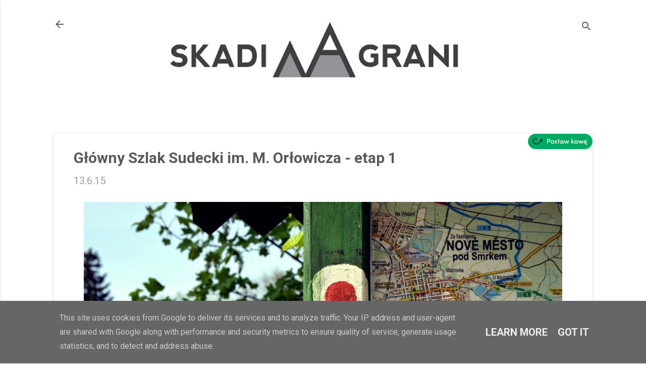

--- FILE ---
content_type: text/html; charset=UTF-8
request_url: http://www.skadinagrani.pl/2015/06/gowny-szlak-sudecki-im-m-orowicza-etap-1.html
body_size: 52280
content:
<!DOCTYPE html>
<html dir='ltr' lang='pl' xmlns='http://www.w3.org/1999/xhtml' xmlns:b='http://www.google.com/2005/gml/b' xmlns:data='http://www.google.com/2005/gml/data' xmlns:expr='http://www.google.com/2005/gml/expr'>
<head>
<meta content='width=device-width, initial-scale=1' name='viewport'/>
<title>Główny Szlak Sudecki im. M. Orłowicza - etap 1</title>
<meta content='text/html; charset=UTF-8' http-equiv='Content-Type'/>
<!-- Chrome, Firefox OS and Opera -->
<meta content='#ffffff' name='theme-color'/>
<!-- Windows Phone -->
<meta content='#ffffff' name='msapplication-navbutton-color'/>
<meta content='blogger' name='generator'/>
<link href='http://www.skadinagrani.pl/favicon.ico' rel='icon' type='image/x-icon'/>
<link href='http://www.skadinagrani.pl/2015/06/gowny-szlak-sudecki-im-m-orowicza-etap-1.html' rel='canonical'/>
<link rel="alternate" type="application/atom+xml" title="SKADI NA GRANI - Atom" href="http://www.skadinagrani.pl/feeds/posts/default" />
<link rel="alternate" type="application/rss+xml" title="SKADI NA GRANI - RSS" href="http://www.skadinagrani.pl/feeds/posts/default?alt=rss" />
<link rel="service.post" type="application/atom+xml" title="SKADI NA GRANI - Atom" href="https://www.blogger.com/feeds/5174723873742881359/posts/default" />

<link rel="alternate" type="application/atom+xml" title="SKADI NA GRANI - Atom" href="http://www.skadinagrani.pl/feeds/3005172284936544065/comments/default" />
<!--Can't find substitution for tag [blog.ieCssRetrofitLinks]-->
<link href='https://blogger.googleusercontent.com/img/b/R29vZ2xl/AVvXsEg2ACMWJ3RIKVxD4k7t_V6cwIOM4Bn-B1g1kR-_s-OLQae0XzbsGDeNDngMdFh3WYRkz1wxHq4JO92sjPr8NaVcXhJxSzZdkthcBV2Apq2GE-Dx9fDxm0Z_Nefgn-jTlhew1As0qQYxyXy8/s1600/DSC_0500.JPG' rel='image_src'/>
<meta content='http://www.skadinagrani.pl/2015/06/gowny-szlak-sudecki-im-m-orowicza-etap-1.html' property='og:url'/>
<meta content='Główny Szlak Sudecki im. M. Orłowicza - etap 1' property='og:title'/>
<meta content='' property='og:description'/>
<meta content='https://blogger.googleusercontent.com/img/b/R29vZ2xl/AVvXsEg2ACMWJ3RIKVxD4k7t_V6cwIOM4Bn-B1g1kR-_s-OLQae0XzbsGDeNDngMdFh3WYRkz1wxHq4JO92sjPr8NaVcXhJxSzZdkthcBV2Apq2GE-Dx9fDxm0Z_Nefgn-jTlhew1As0qQYxyXy8/w1200-h630-p-k-no-nu/DSC_0500.JPG' property='og:image'/>
<style type='text/css'>@font-face{font-family:'Damion';font-style:normal;font-weight:400;font-display:swap;src:url(//fonts.gstatic.com/s/damion/v15/hv-XlzJ3KEUe_YZkZGw2EzJwV9J-.woff2)format('woff2');unicode-range:U+0100-02BA,U+02BD-02C5,U+02C7-02CC,U+02CE-02D7,U+02DD-02FF,U+0304,U+0308,U+0329,U+1D00-1DBF,U+1E00-1E9F,U+1EF2-1EFF,U+2020,U+20A0-20AB,U+20AD-20C0,U+2113,U+2C60-2C7F,U+A720-A7FF;}@font-face{font-family:'Damion';font-style:normal;font-weight:400;font-display:swap;src:url(//fonts.gstatic.com/s/damion/v15/hv-XlzJ3KEUe_YZkamw2EzJwVw.woff2)format('woff2');unicode-range:U+0000-00FF,U+0131,U+0152-0153,U+02BB-02BC,U+02C6,U+02DA,U+02DC,U+0304,U+0308,U+0329,U+2000-206F,U+20AC,U+2122,U+2191,U+2193,U+2212,U+2215,U+FEFF,U+FFFD;}@font-face{font-family:'Playfair Display';font-style:normal;font-weight:900;font-display:swap;src:url(//fonts.gstatic.com/s/playfairdisplay/v40/nuFvD-vYSZviVYUb_rj3ij__anPXJzDwcbmjWBN2PKfsunDTbtPK-F2qC0usEw.woff2)format('woff2');unicode-range:U+0301,U+0400-045F,U+0490-0491,U+04B0-04B1,U+2116;}@font-face{font-family:'Playfair Display';font-style:normal;font-weight:900;font-display:swap;src:url(//fonts.gstatic.com/s/playfairdisplay/v40/nuFvD-vYSZviVYUb_rj3ij__anPXJzDwcbmjWBN2PKfsunDYbtPK-F2qC0usEw.woff2)format('woff2');unicode-range:U+0102-0103,U+0110-0111,U+0128-0129,U+0168-0169,U+01A0-01A1,U+01AF-01B0,U+0300-0301,U+0303-0304,U+0308-0309,U+0323,U+0329,U+1EA0-1EF9,U+20AB;}@font-face{font-family:'Playfair Display';font-style:normal;font-weight:900;font-display:swap;src:url(//fonts.gstatic.com/s/playfairdisplay/v40/nuFvD-vYSZviVYUb_rj3ij__anPXJzDwcbmjWBN2PKfsunDZbtPK-F2qC0usEw.woff2)format('woff2');unicode-range:U+0100-02BA,U+02BD-02C5,U+02C7-02CC,U+02CE-02D7,U+02DD-02FF,U+0304,U+0308,U+0329,U+1D00-1DBF,U+1E00-1E9F,U+1EF2-1EFF,U+2020,U+20A0-20AB,U+20AD-20C0,U+2113,U+2C60-2C7F,U+A720-A7FF;}@font-face{font-family:'Playfair Display';font-style:normal;font-weight:900;font-display:swap;src:url(//fonts.gstatic.com/s/playfairdisplay/v40/nuFvD-vYSZviVYUb_rj3ij__anPXJzDwcbmjWBN2PKfsunDXbtPK-F2qC0s.woff2)format('woff2');unicode-range:U+0000-00FF,U+0131,U+0152-0153,U+02BB-02BC,U+02C6,U+02DA,U+02DC,U+0304,U+0308,U+0329,U+2000-206F,U+20AC,U+2122,U+2191,U+2193,U+2212,U+2215,U+FEFF,U+FFFD;}@font-face{font-family:'Roboto';font-style:italic;font-weight:300;font-stretch:100%;font-display:swap;src:url(//fonts.gstatic.com/s/roboto/v50/KFOKCnqEu92Fr1Mu53ZEC9_Vu3r1gIhOszmOClHrs6ljXfMMLt_QuAX-k3Yi128m0kN2.woff2)format('woff2');unicode-range:U+0460-052F,U+1C80-1C8A,U+20B4,U+2DE0-2DFF,U+A640-A69F,U+FE2E-FE2F;}@font-face{font-family:'Roboto';font-style:italic;font-weight:300;font-stretch:100%;font-display:swap;src:url(//fonts.gstatic.com/s/roboto/v50/KFOKCnqEu92Fr1Mu53ZEC9_Vu3r1gIhOszmOClHrs6ljXfMMLt_QuAz-k3Yi128m0kN2.woff2)format('woff2');unicode-range:U+0301,U+0400-045F,U+0490-0491,U+04B0-04B1,U+2116;}@font-face{font-family:'Roboto';font-style:italic;font-weight:300;font-stretch:100%;font-display:swap;src:url(//fonts.gstatic.com/s/roboto/v50/KFOKCnqEu92Fr1Mu53ZEC9_Vu3r1gIhOszmOClHrs6ljXfMMLt_QuAT-k3Yi128m0kN2.woff2)format('woff2');unicode-range:U+1F00-1FFF;}@font-face{font-family:'Roboto';font-style:italic;font-weight:300;font-stretch:100%;font-display:swap;src:url(//fonts.gstatic.com/s/roboto/v50/KFOKCnqEu92Fr1Mu53ZEC9_Vu3r1gIhOszmOClHrs6ljXfMMLt_QuAv-k3Yi128m0kN2.woff2)format('woff2');unicode-range:U+0370-0377,U+037A-037F,U+0384-038A,U+038C,U+038E-03A1,U+03A3-03FF;}@font-face{font-family:'Roboto';font-style:italic;font-weight:300;font-stretch:100%;font-display:swap;src:url(//fonts.gstatic.com/s/roboto/v50/KFOKCnqEu92Fr1Mu53ZEC9_Vu3r1gIhOszmOClHrs6ljXfMMLt_QuHT-k3Yi128m0kN2.woff2)format('woff2');unicode-range:U+0302-0303,U+0305,U+0307-0308,U+0310,U+0312,U+0315,U+031A,U+0326-0327,U+032C,U+032F-0330,U+0332-0333,U+0338,U+033A,U+0346,U+034D,U+0391-03A1,U+03A3-03A9,U+03B1-03C9,U+03D1,U+03D5-03D6,U+03F0-03F1,U+03F4-03F5,U+2016-2017,U+2034-2038,U+203C,U+2040,U+2043,U+2047,U+2050,U+2057,U+205F,U+2070-2071,U+2074-208E,U+2090-209C,U+20D0-20DC,U+20E1,U+20E5-20EF,U+2100-2112,U+2114-2115,U+2117-2121,U+2123-214F,U+2190,U+2192,U+2194-21AE,U+21B0-21E5,U+21F1-21F2,U+21F4-2211,U+2213-2214,U+2216-22FF,U+2308-230B,U+2310,U+2319,U+231C-2321,U+2336-237A,U+237C,U+2395,U+239B-23B7,U+23D0,U+23DC-23E1,U+2474-2475,U+25AF,U+25B3,U+25B7,U+25BD,U+25C1,U+25CA,U+25CC,U+25FB,U+266D-266F,U+27C0-27FF,U+2900-2AFF,U+2B0E-2B11,U+2B30-2B4C,U+2BFE,U+3030,U+FF5B,U+FF5D,U+1D400-1D7FF,U+1EE00-1EEFF;}@font-face{font-family:'Roboto';font-style:italic;font-weight:300;font-stretch:100%;font-display:swap;src:url(//fonts.gstatic.com/s/roboto/v50/KFOKCnqEu92Fr1Mu53ZEC9_Vu3r1gIhOszmOClHrs6ljXfMMLt_QuGb-k3Yi128m0kN2.woff2)format('woff2');unicode-range:U+0001-000C,U+000E-001F,U+007F-009F,U+20DD-20E0,U+20E2-20E4,U+2150-218F,U+2190,U+2192,U+2194-2199,U+21AF,U+21E6-21F0,U+21F3,U+2218-2219,U+2299,U+22C4-22C6,U+2300-243F,U+2440-244A,U+2460-24FF,U+25A0-27BF,U+2800-28FF,U+2921-2922,U+2981,U+29BF,U+29EB,U+2B00-2BFF,U+4DC0-4DFF,U+FFF9-FFFB,U+10140-1018E,U+10190-1019C,U+101A0,U+101D0-101FD,U+102E0-102FB,U+10E60-10E7E,U+1D2C0-1D2D3,U+1D2E0-1D37F,U+1F000-1F0FF,U+1F100-1F1AD,U+1F1E6-1F1FF,U+1F30D-1F30F,U+1F315,U+1F31C,U+1F31E,U+1F320-1F32C,U+1F336,U+1F378,U+1F37D,U+1F382,U+1F393-1F39F,U+1F3A7-1F3A8,U+1F3AC-1F3AF,U+1F3C2,U+1F3C4-1F3C6,U+1F3CA-1F3CE,U+1F3D4-1F3E0,U+1F3ED,U+1F3F1-1F3F3,U+1F3F5-1F3F7,U+1F408,U+1F415,U+1F41F,U+1F426,U+1F43F,U+1F441-1F442,U+1F444,U+1F446-1F449,U+1F44C-1F44E,U+1F453,U+1F46A,U+1F47D,U+1F4A3,U+1F4B0,U+1F4B3,U+1F4B9,U+1F4BB,U+1F4BF,U+1F4C8-1F4CB,U+1F4D6,U+1F4DA,U+1F4DF,U+1F4E3-1F4E6,U+1F4EA-1F4ED,U+1F4F7,U+1F4F9-1F4FB,U+1F4FD-1F4FE,U+1F503,U+1F507-1F50B,U+1F50D,U+1F512-1F513,U+1F53E-1F54A,U+1F54F-1F5FA,U+1F610,U+1F650-1F67F,U+1F687,U+1F68D,U+1F691,U+1F694,U+1F698,U+1F6AD,U+1F6B2,U+1F6B9-1F6BA,U+1F6BC,U+1F6C6-1F6CF,U+1F6D3-1F6D7,U+1F6E0-1F6EA,U+1F6F0-1F6F3,U+1F6F7-1F6FC,U+1F700-1F7FF,U+1F800-1F80B,U+1F810-1F847,U+1F850-1F859,U+1F860-1F887,U+1F890-1F8AD,U+1F8B0-1F8BB,U+1F8C0-1F8C1,U+1F900-1F90B,U+1F93B,U+1F946,U+1F984,U+1F996,U+1F9E9,U+1FA00-1FA6F,U+1FA70-1FA7C,U+1FA80-1FA89,U+1FA8F-1FAC6,U+1FACE-1FADC,U+1FADF-1FAE9,U+1FAF0-1FAF8,U+1FB00-1FBFF;}@font-face{font-family:'Roboto';font-style:italic;font-weight:300;font-stretch:100%;font-display:swap;src:url(//fonts.gstatic.com/s/roboto/v50/KFOKCnqEu92Fr1Mu53ZEC9_Vu3r1gIhOszmOClHrs6ljXfMMLt_QuAf-k3Yi128m0kN2.woff2)format('woff2');unicode-range:U+0102-0103,U+0110-0111,U+0128-0129,U+0168-0169,U+01A0-01A1,U+01AF-01B0,U+0300-0301,U+0303-0304,U+0308-0309,U+0323,U+0329,U+1EA0-1EF9,U+20AB;}@font-face{font-family:'Roboto';font-style:italic;font-weight:300;font-stretch:100%;font-display:swap;src:url(//fonts.gstatic.com/s/roboto/v50/KFOKCnqEu92Fr1Mu53ZEC9_Vu3r1gIhOszmOClHrs6ljXfMMLt_QuAb-k3Yi128m0kN2.woff2)format('woff2');unicode-range:U+0100-02BA,U+02BD-02C5,U+02C7-02CC,U+02CE-02D7,U+02DD-02FF,U+0304,U+0308,U+0329,U+1D00-1DBF,U+1E00-1E9F,U+1EF2-1EFF,U+2020,U+20A0-20AB,U+20AD-20C0,U+2113,U+2C60-2C7F,U+A720-A7FF;}@font-face{font-family:'Roboto';font-style:italic;font-weight:300;font-stretch:100%;font-display:swap;src:url(//fonts.gstatic.com/s/roboto/v50/KFOKCnqEu92Fr1Mu53ZEC9_Vu3r1gIhOszmOClHrs6ljXfMMLt_QuAj-k3Yi128m0g.woff2)format('woff2');unicode-range:U+0000-00FF,U+0131,U+0152-0153,U+02BB-02BC,U+02C6,U+02DA,U+02DC,U+0304,U+0308,U+0329,U+2000-206F,U+20AC,U+2122,U+2191,U+2193,U+2212,U+2215,U+FEFF,U+FFFD;}@font-face{font-family:'Roboto';font-style:normal;font-weight:400;font-stretch:100%;font-display:swap;src:url(//fonts.gstatic.com/s/roboto/v50/KFO7CnqEu92Fr1ME7kSn66aGLdTylUAMa3GUBHMdazTgWw.woff2)format('woff2');unicode-range:U+0460-052F,U+1C80-1C8A,U+20B4,U+2DE0-2DFF,U+A640-A69F,U+FE2E-FE2F;}@font-face{font-family:'Roboto';font-style:normal;font-weight:400;font-stretch:100%;font-display:swap;src:url(//fonts.gstatic.com/s/roboto/v50/KFO7CnqEu92Fr1ME7kSn66aGLdTylUAMa3iUBHMdazTgWw.woff2)format('woff2');unicode-range:U+0301,U+0400-045F,U+0490-0491,U+04B0-04B1,U+2116;}@font-face{font-family:'Roboto';font-style:normal;font-weight:400;font-stretch:100%;font-display:swap;src:url(//fonts.gstatic.com/s/roboto/v50/KFO7CnqEu92Fr1ME7kSn66aGLdTylUAMa3CUBHMdazTgWw.woff2)format('woff2');unicode-range:U+1F00-1FFF;}@font-face{font-family:'Roboto';font-style:normal;font-weight:400;font-stretch:100%;font-display:swap;src:url(//fonts.gstatic.com/s/roboto/v50/KFO7CnqEu92Fr1ME7kSn66aGLdTylUAMa3-UBHMdazTgWw.woff2)format('woff2');unicode-range:U+0370-0377,U+037A-037F,U+0384-038A,U+038C,U+038E-03A1,U+03A3-03FF;}@font-face{font-family:'Roboto';font-style:normal;font-weight:400;font-stretch:100%;font-display:swap;src:url(//fonts.gstatic.com/s/roboto/v50/KFO7CnqEu92Fr1ME7kSn66aGLdTylUAMawCUBHMdazTgWw.woff2)format('woff2');unicode-range:U+0302-0303,U+0305,U+0307-0308,U+0310,U+0312,U+0315,U+031A,U+0326-0327,U+032C,U+032F-0330,U+0332-0333,U+0338,U+033A,U+0346,U+034D,U+0391-03A1,U+03A3-03A9,U+03B1-03C9,U+03D1,U+03D5-03D6,U+03F0-03F1,U+03F4-03F5,U+2016-2017,U+2034-2038,U+203C,U+2040,U+2043,U+2047,U+2050,U+2057,U+205F,U+2070-2071,U+2074-208E,U+2090-209C,U+20D0-20DC,U+20E1,U+20E5-20EF,U+2100-2112,U+2114-2115,U+2117-2121,U+2123-214F,U+2190,U+2192,U+2194-21AE,U+21B0-21E5,U+21F1-21F2,U+21F4-2211,U+2213-2214,U+2216-22FF,U+2308-230B,U+2310,U+2319,U+231C-2321,U+2336-237A,U+237C,U+2395,U+239B-23B7,U+23D0,U+23DC-23E1,U+2474-2475,U+25AF,U+25B3,U+25B7,U+25BD,U+25C1,U+25CA,U+25CC,U+25FB,U+266D-266F,U+27C0-27FF,U+2900-2AFF,U+2B0E-2B11,U+2B30-2B4C,U+2BFE,U+3030,U+FF5B,U+FF5D,U+1D400-1D7FF,U+1EE00-1EEFF;}@font-face{font-family:'Roboto';font-style:normal;font-weight:400;font-stretch:100%;font-display:swap;src:url(//fonts.gstatic.com/s/roboto/v50/KFO7CnqEu92Fr1ME7kSn66aGLdTylUAMaxKUBHMdazTgWw.woff2)format('woff2');unicode-range:U+0001-000C,U+000E-001F,U+007F-009F,U+20DD-20E0,U+20E2-20E4,U+2150-218F,U+2190,U+2192,U+2194-2199,U+21AF,U+21E6-21F0,U+21F3,U+2218-2219,U+2299,U+22C4-22C6,U+2300-243F,U+2440-244A,U+2460-24FF,U+25A0-27BF,U+2800-28FF,U+2921-2922,U+2981,U+29BF,U+29EB,U+2B00-2BFF,U+4DC0-4DFF,U+FFF9-FFFB,U+10140-1018E,U+10190-1019C,U+101A0,U+101D0-101FD,U+102E0-102FB,U+10E60-10E7E,U+1D2C0-1D2D3,U+1D2E0-1D37F,U+1F000-1F0FF,U+1F100-1F1AD,U+1F1E6-1F1FF,U+1F30D-1F30F,U+1F315,U+1F31C,U+1F31E,U+1F320-1F32C,U+1F336,U+1F378,U+1F37D,U+1F382,U+1F393-1F39F,U+1F3A7-1F3A8,U+1F3AC-1F3AF,U+1F3C2,U+1F3C4-1F3C6,U+1F3CA-1F3CE,U+1F3D4-1F3E0,U+1F3ED,U+1F3F1-1F3F3,U+1F3F5-1F3F7,U+1F408,U+1F415,U+1F41F,U+1F426,U+1F43F,U+1F441-1F442,U+1F444,U+1F446-1F449,U+1F44C-1F44E,U+1F453,U+1F46A,U+1F47D,U+1F4A3,U+1F4B0,U+1F4B3,U+1F4B9,U+1F4BB,U+1F4BF,U+1F4C8-1F4CB,U+1F4D6,U+1F4DA,U+1F4DF,U+1F4E3-1F4E6,U+1F4EA-1F4ED,U+1F4F7,U+1F4F9-1F4FB,U+1F4FD-1F4FE,U+1F503,U+1F507-1F50B,U+1F50D,U+1F512-1F513,U+1F53E-1F54A,U+1F54F-1F5FA,U+1F610,U+1F650-1F67F,U+1F687,U+1F68D,U+1F691,U+1F694,U+1F698,U+1F6AD,U+1F6B2,U+1F6B9-1F6BA,U+1F6BC,U+1F6C6-1F6CF,U+1F6D3-1F6D7,U+1F6E0-1F6EA,U+1F6F0-1F6F3,U+1F6F7-1F6FC,U+1F700-1F7FF,U+1F800-1F80B,U+1F810-1F847,U+1F850-1F859,U+1F860-1F887,U+1F890-1F8AD,U+1F8B0-1F8BB,U+1F8C0-1F8C1,U+1F900-1F90B,U+1F93B,U+1F946,U+1F984,U+1F996,U+1F9E9,U+1FA00-1FA6F,U+1FA70-1FA7C,U+1FA80-1FA89,U+1FA8F-1FAC6,U+1FACE-1FADC,U+1FADF-1FAE9,U+1FAF0-1FAF8,U+1FB00-1FBFF;}@font-face{font-family:'Roboto';font-style:normal;font-weight:400;font-stretch:100%;font-display:swap;src:url(//fonts.gstatic.com/s/roboto/v50/KFO7CnqEu92Fr1ME7kSn66aGLdTylUAMa3OUBHMdazTgWw.woff2)format('woff2');unicode-range:U+0102-0103,U+0110-0111,U+0128-0129,U+0168-0169,U+01A0-01A1,U+01AF-01B0,U+0300-0301,U+0303-0304,U+0308-0309,U+0323,U+0329,U+1EA0-1EF9,U+20AB;}@font-face{font-family:'Roboto';font-style:normal;font-weight:400;font-stretch:100%;font-display:swap;src:url(//fonts.gstatic.com/s/roboto/v50/KFO7CnqEu92Fr1ME7kSn66aGLdTylUAMa3KUBHMdazTgWw.woff2)format('woff2');unicode-range:U+0100-02BA,U+02BD-02C5,U+02C7-02CC,U+02CE-02D7,U+02DD-02FF,U+0304,U+0308,U+0329,U+1D00-1DBF,U+1E00-1E9F,U+1EF2-1EFF,U+2020,U+20A0-20AB,U+20AD-20C0,U+2113,U+2C60-2C7F,U+A720-A7FF;}@font-face{font-family:'Roboto';font-style:normal;font-weight:400;font-stretch:100%;font-display:swap;src:url(//fonts.gstatic.com/s/roboto/v50/KFO7CnqEu92Fr1ME7kSn66aGLdTylUAMa3yUBHMdazQ.woff2)format('woff2');unicode-range:U+0000-00FF,U+0131,U+0152-0153,U+02BB-02BC,U+02C6,U+02DA,U+02DC,U+0304,U+0308,U+0329,U+2000-206F,U+20AC,U+2122,U+2191,U+2193,U+2212,U+2215,U+FEFF,U+FFFD;}@font-face{font-family:'Roboto';font-style:normal;font-weight:700;font-stretch:100%;font-display:swap;src:url(//fonts.gstatic.com/s/roboto/v50/KFO7CnqEu92Fr1ME7kSn66aGLdTylUAMa3GUBHMdazTgWw.woff2)format('woff2');unicode-range:U+0460-052F,U+1C80-1C8A,U+20B4,U+2DE0-2DFF,U+A640-A69F,U+FE2E-FE2F;}@font-face{font-family:'Roboto';font-style:normal;font-weight:700;font-stretch:100%;font-display:swap;src:url(//fonts.gstatic.com/s/roboto/v50/KFO7CnqEu92Fr1ME7kSn66aGLdTylUAMa3iUBHMdazTgWw.woff2)format('woff2');unicode-range:U+0301,U+0400-045F,U+0490-0491,U+04B0-04B1,U+2116;}@font-face{font-family:'Roboto';font-style:normal;font-weight:700;font-stretch:100%;font-display:swap;src:url(//fonts.gstatic.com/s/roboto/v50/KFO7CnqEu92Fr1ME7kSn66aGLdTylUAMa3CUBHMdazTgWw.woff2)format('woff2');unicode-range:U+1F00-1FFF;}@font-face{font-family:'Roboto';font-style:normal;font-weight:700;font-stretch:100%;font-display:swap;src:url(//fonts.gstatic.com/s/roboto/v50/KFO7CnqEu92Fr1ME7kSn66aGLdTylUAMa3-UBHMdazTgWw.woff2)format('woff2');unicode-range:U+0370-0377,U+037A-037F,U+0384-038A,U+038C,U+038E-03A1,U+03A3-03FF;}@font-face{font-family:'Roboto';font-style:normal;font-weight:700;font-stretch:100%;font-display:swap;src:url(//fonts.gstatic.com/s/roboto/v50/KFO7CnqEu92Fr1ME7kSn66aGLdTylUAMawCUBHMdazTgWw.woff2)format('woff2');unicode-range:U+0302-0303,U+0305,U+0307-0308,U+0310,U+0312,U+0315,U+031A,U+0326-0327,U+032C,U+032F-0330,U+0332-0333,U+0338,U+033A,U+0346,U+034D,U+0391-03A1,U+03A3-03A9,U+03B1-03C9,U+03D1,U+03D5-03D6,U+03F0-03F1,U+03F4-03F5,U+2016-2017,U+2034-2038,U+203C,U+2040,U+2043,U+2047,U+2050,U+2057,U+205F,U+2070-2071,U+2074-208E,U+2090-209C,U+20D0-20DC,U+20E1,U+20E5-20EF,U+2100-2112,U+2114-2115,U+2117-2121,U+2123-214F,U+2190,U+2192,U+2194-21AE,U+21B0-21E5,U+21F1-21F2,U+21F4-2211,U+2213-2214,U+2216-22FF,U+2308-230B,U+2310,U+2319,U+231C-2321,U+2336-237A,U+237C,U+2395,U+239B-23B7,U+23D0,U+23DC-23E1,U+2474-2475,U+25AF,U+25B3,U+25B7,U+25BD,U+25C1,U+25CA,U+25CC,U+25FB,U+266D-266F,U+27C0-27FF,U+2900-2AFF,U+2B0E-2B11,U+2B30-2B4C,U+2BFE,U+3030,U+FF5B,U+FF5D,U+1D400-1D7FF,U+1EE00-1EEFF;}@font-face{font-family:'Roboto';font-style:normal;font-weight:700;font-stretch:100%;font-display:swap;src:url(//fonts.gstatic.com/s/roboto/v50/KFO7CnqEu92Fr1ME7kSn66aGLdTylUAMaxKUBHMdazTgWw.woff2)format('woff2');unicode-range:U+0001-000C,U+000E-001F,U+007F-009F,U+20DD-20E0,U+20E2-20E4,U+2150-218F,U+2190,U+2192,U+2194-2199,U+21AF,U+21E6-21F0,U+21F3,U+2218-2219,U+2299,U+22C4-22C6,U+2300-243F,U+2440-244A,U+2460-24FF,U+25A0-27BF,U+2800-28FF,U+2921-2922,U+2981,U+29BF,U+29EB,U+2B00-2BFF,U+4DC0-4DFF,U+FFF9-FFFB,U+10140-1018E,U+10190-1019C,U+101A0,U+101D0-101FD,U+102E0-102FB,U+10E60-10E7E,U+1D2C0-1D2D3,U+1D2E0-1D37F,U+1F000-1F0FF,U+1F100-1F1AD,U+1F1E6-1F1FF,U+1F30D-1F30F,U+1F315,U+1F31C,U+1F31E,U+1F320-1F32C,U+1F336,U+1F378,U+1F37D,U+1F382,U+1F393-1F39F,U+1F3A7-1F3A8,U+1F3AC-1F3AF,U+1F3C2,U+1F3C4-1F3C6,U+1F3CA-1F3CE,U+1F3D4-1F3E0,U+1F3ED,U+1F3F1-1F3F3,U+1F3F5-1F3F7,U+1F408,U+1F415,U+1F41F,U+1F426,U+1F43F,U+1F441-1F442,U+1F444,U+1F446-1F449,U+1F44C-1F44E,U+1F453,U+1F46A,U+1F47D,U+1F4A3,U+1F4B0,U+1F4B3,U+1F4B9,U+1F4BB,U+1F4BF,U+1F4C8-1F4CB,U+1F4D6,U+1F4DA,U+1F4DF,U+1F4E3-1F4E6,U+1F4EA-1F4ED,U+1F4F7,U+1F4F9-1F4FB,U+1F4FD-1F4FE,U+1F503,U+1F507-1F50B,U+1F50D,U+1F512-1F513,U+1F53E-1F54A,U+1F54F-1F5FA,U+1F610,U+1F650-1F67F,U+1F687,U+1F68D,U+1F691,U+1F694,U+1F698,U+1F6AD,U+1F6B2,U+1F6B9-1F6BA,U+1F6BC,U+1F6C6-1F6CF,U+1F6D3-1F6D7,U+1F6E0-1F6EA,U+1F6F0-1F6F3,U+1F6F7-1F6FC,U+1F700-1F7FF,U+1F800-1F80B,U+1F810-1F847,U+1F850-1F859,U+1F860-1F887,U+1F890-1F8AD,U+1F8B0-1F8BB,U+1F8C0-1F8C1,U+1F900-1F90B,U+1F93B,U+1F946,U+1F984,U+1F996,U+1F9E9,U+1FA00-1FA6F,U+1FA70-1FA7C,U+1FA80-1FA89,U+1FA8F-1FAC6,U+1FACE-1FADC,U+1FADF-1FAE9,U+1FAF0-1FAF8,U+1FB00-1FBFF;}@font-face{font-family:'Roboto';font-style:normal;font-weight:700;font-stretch:100%;font-display:swap;src:url(//fonts.gstatic.com/s/roboto/v50/KFO7CnqEu92Fr1ME7kSn66aGLdTylUAMa3OUBHMdazTgWw.woff2)format('woff2');unicode-range:U+0102-0103,U+0110-0111,U+0128-0129,U+0168-0169,U+01A0-01A1,U+01AF-01B0,U+0300-0301,U+0303-0304,U+0308-0309,U+0323,U+0329,U+1EA0-1EF9,U+20AB;}@font-face{font-family:'Roboto';font-style:normal;font-weight:700;font-stretch:100%;font-display:swap;src:url(//fonts.gstatic.com/s/roboto/v50/KFO7CnqEu92Fr1ME7kSn66aGLdTylUAMa3KUBHMdazTgWw.woff2)format('woff2');unicode-range:U+0100-02BA,U+02BD-02C5,U+02C7-02CC,U+02CE-02D7,U+02DD-02FF,U+0304,U+0308,U+0329,U+1D00-1DBF,U+1E00-1E9F,U+1EF2-1EFF,U+2020,U+20A0-20AB,U+20AD-20C0,U+2113,U+2C60-2C7F,U+A720-A7FF;}@font-face{font-family:'Roboto';font-style:normal;font-weight:700;font-stretch:100%;font-display:swap;src:url(//fonts.gstatic.com/s/roboto/v50/KFO7CnqEu92Fr1ME7kSn66aGLdTylUAMa3yUBHMdazQ.woff2)format('woff2');unicode-range:U+0000-00FF,U+0131,U+0152-0153,U+02BB-02BC,U+02C6,U+02DA,U+02DC,U+0304,U+0308,U+0329,U+2000-206F,U+20AC,U+2122,U+2191,U+2193,U+2212,U+2215,U+FEFF,U+FFFD;}</style>
<style id='page-skin-1' type='text/css'><!--
/*! normalize.css v8.0.0 | MIT License | github.com/necolas/normalize.css */html{line-height:1.15;-webkit-text-size-adjust:100%}body{margin:0}h1{font-size:2em;margin:.67em 0}hr{box-sizing:content-box;height:0;overflow:visible}pre{font-family:monospace,monospace;font-size:1em}a{background-color:transparent}abbr[title]{border-bottom:none;text-decoration:underline;text-decoration:underline dotted}b,strong{font-weight:bolder}code,kbd,samp{font-family:monospace,monospace;font-size:1em}small{font-size:80%}sub,sup{font-size:75%;line-height:0;position:relative;vertical-align:baseline}sub{bottom:-0.25em}sup{top:-0.5em}img{border-style:none}button,input,optgroup,select,textarea{font-family:inherit;font-size:100%;line-height:1.15;margin:0}button,input{overflow:visible}button,select{text-transform:none}button,[type="button"],[type="reset"],[type="submit"]{-webkit-appearance:button}button::-moz-focus-inner,[type="button"]::-moz-focus-inner,[type="reset"]::-moz-focus-inner,[type="submit"]::-moz-focus-inner{border-style:none;padding:0}button:-moz-focusring,[type="button"]:-moz-focusring,[type="reset"]:-moz-focusring,[type="submit"]:-moz-focusring{outline:1px dotted ButtonText}fieldset{padding:.35em .75em .625em}legend{box-sizing:border-box;color:inherit;display:table;max-width:100%;padding:0;white-space:normal}progress{vertical-align:baseline}textarea{overflow:auto}[type="checkbox"],[type="radio"]{box-sizing:border-box;padding:0}[type="number"]::-webkit-inner-spin-button,[type="number"]::-webkit-outer-spin-button{height:auto}[type="search"]{-webkit-appearance:textfield;outline-offset:-2px}[type="search"]::-webkit-search-decoration{-webkit-appearance:none}::-webkit-file-upload-button{-webkit-appearance:button;font:inherit}details{display:block}summary{display:list-item}template{display:none}[hidden]{display:none}
/*!************************************************
* Blogger Template Style
* Name: Essential
**************************************************/
body{
overflow-wrap:break-word;
word-break:break-word;
word-wrap:break-word
}
.hidden{
display:none
}
.invisible{
visibility:hidden
}
.container:after,.float-container:after{
clear:both;
content:"";
display:table
}
.clearboth{
clear:both
}
#comments .comment .comment-actions,.subscribe-popup .FollowByEmail .follow-by-email-submit,.widget.Profile .profile-link,.widget.Profile .profile-link.visit-profile{
background:transparent;
border:0;
box-shadow:none;
color:#f32e8e;
cursor:pointer;
font-size:14px;
font-weight:700;
outline:none;
text-decoration:none;
text-transform:uppercase;
width:auto
}
.dim-overlay{
height:100vh;
left:0;
position:fixed;
top:0;
width:100%
}
#sharing-dim-overlay{
background-color:transparent
}
input::-ms-clear{
display:none
}
.blogger-logo,.svg-icon-24.blogger-logo{
fill:#ff9800;
opacity:1
}
.loading-spinner-large{
-webkit-animation:mspin-rotate 1568.63ms linear infinite;
animation:mspin-rotate 1568.63ms linear infinite;
height:48px;
overflow:hidden;
position:absolute;
width:48px;
z-index:200
}
.loading-spinner-large>div{
-webkit-animation:mspin-revrot 5332ms steps(4) infinite;
animation:mspin-revrot 5332ms steps(4) infinite
}
.loading-spinner-large>div>div{
-webkit-animation:mspin-singlecolor-large-film 1333ms steps(81) infinite;
animation:mspin-singlecolor-large-film 1333ms steps(81) infinite;
background-size:100%;
height:48px;
width:3888px
}
.mspin-black-large>div>div,.mspin-grey_54-large>div>div{
background-image:url(https://www.blogblog.com/indie/mspin_black_large.svg)
}
.mspin-white-large>div>div{
background-image:url(https://www.blogblog.com/indie/mspin_white_large.svg)
}
.mspin-grey_54-large{
opacity:.54
}
@-webkit-keyframes mspin-singlecolor-large-film{
0%{
-webkit-transform:translateX(0);
transform:translateX(0)
}
to{
-webkit-transform:translateX(-3888px);
transform:translateX(-3888px)
}
}
@keyframes mspin-singlecolor-large-film{
0%{
-webkit-transform:translateX(0);
transform:translateX(0)
}
to{
-webkit-transform:translateX(-3888px);
transform:translateX(-3888px)
}
}
@-webkit-keyframes mspin-rotate{
0%{
-webkit-transform:rotate(0deg);
transform:rotate(0deg)
}
to{
-webkit-transform:rotate(1turn);
transform:rotate(1turn)
}
}
@keyframes mspin-rotate{
0%{
-webkit-transform:rotate(0deg);
transform:rotate(0deg)
}
to{
-webkit-transform:rotate(1turn);
transform:rotate(1turn)
}
}
@-webkit-keyframes mspin-revrot{
0%{
-webkit-transform:rotate(0deg);
transform:rotate(0deg)
}
to{
-webkit-transform:rotate(-1turn);
transform:rotate(-1turn)
}
}
@keyframes mspin-revrot{
0%{
-webkit-transform:rotate(0deg);
transform:rotate(0deg)
}
to{
-webkit-transform:rotate(-1turn);
transform:rotate(-1turn)
}
}
.skip-navigation{
background-color:#fff;
box-sizing:border-box;
color:#000;
display:block;
height:0;
left:0;
line-height:50px;
overflow:hidden;
padding-top:0;
position:fixed;
text-align:center;
top:0;
-webkit-transition:box-shadow .3s,height .3s,padding-top .3s;
transition:box-shadow .3s,height .3s,padding-top .3s;
width:100%;
z-index:900
}
.skip-navigation:focus{
box-shadow:0 4px 5px 0 rgba(0,0,0,.14),0 1px 10px 0 rgba(0,0,0,.12),0 2px 4px -1px rgba(0,0,0,.2);
height:50px
}
#main{
outline:none
}
.main-heading{
position:absolute;
clip:rect(1px,1px,1px,1px);
padding:0;
border:0;
height:1px;
width:1px;
overflow:hidden
}
.Attribution{
margin-top:1em;
text-align:center
}
.Attribution .blogger img,.Attribution .blogger svg{
vertical-align:bottom
}
.Attribution .blogger img{
margin-right:.5em
}
.Attribution div{
line-height:24px;
margin-top:.5em
}
.Attribution .copyright,.Attribution .image-attribution{
font-size:.7em;
margin-top:1.5em
}
.BLOG_mobile_video_class{
display:none
}
.bg-photo{
background-attachment:scroll!important
}
body .CSS_LIGHTBOX{
z-index:900
}
.extendable .show-less,.extendable .show-more{
border-color:#f32e8e;
color:#f32e8e;
margin-top:8px
}
.extendable .show-less.hidden,.extendable .show-more.hidden,.inline-ad{
display:none
}
.inline-ad{
max-width:100%;
overflow:hidden
}
.adsbygoogle{
display:block
}
#cookieChoiceInfo{
bottom:0;
top:auto
}
iframe.b-hbp-video{
border:0
}
.post-body iframe,.post-body img{
max-width:100%
}
.post-body a[imageanchor=\31]{
display:inline-block
}
.byline{
margin-right:1em
}
.byline:last-child{
margin-right:0
}
.link-copied-dialog{
max-width:520px;
outline:0
}
.link-copied-dialog .modal-dialog-buttons{
margin-top:8px
}
.link-copied-dialog .goog-buttonset-default{
background:transparent;
border:0
}
.link-copied-dialog .goog-buttonset-default:focus{
outline:0
}
.paging-control-container{
margin-bottom:16px
}
.paging-control-container .paging-control{
display:inline-block
}
.paging-control-container .comment-range-text:after,.paging-control-container .paging-control{
color:#f32e8e
}
.paging-control-container .comment-range-text,.paging-control-container .paging-control{
margin-right:8px
}
.paging-control-container .comment-range-text:after,.paging-control-container .paging-control:after{
content:"\b7";
cursor:default;
padding-left:8px;
pointer-events:none
}
.paging-control-container .comment-range-text:last-child:after,.paging-control-container .paging-control:last-child:after{
content:none
}
.byline.reactions iframe{
height:20px
}
.b-notification{
color:#000;
background-color:#fff;
border-bottom:1px solid #000;
box-sizing:border-box;
padding:16px 32px;
text-align:center
}
.b-notification.visible{
-webkit-transition:margin-top .3s cubic-bezier(.4,0,.2,1);
transition:margin-top .3s cubic-bezier(.4,0,.2,1)
}
.b-notification.invisible{
position:absolute
}
.b-notification-close{
position:absolute;
right:8px;
top:8px
}
.no-posts-message{
line-height:40px;
text-align:center
}
@media screen and (max-width:800px){
body.item-view .post-body a[imageanchor=\31][style*=float\:\ left\;],body.item-view .post-body a[imageanchor=\31][style*=float\:\ right\;]{
float:none!important;
clear:none!important
}
body.item-view .post-body a[imageanchor=\31] img{
display:block;
height:auto;
margin:0 auto
}
body.item-view .post-body>.separator:first-child>a[imageanchor=\31]:first-child{
margin-top:20px
}
.post-body a[imageanchor]{
display:block
}
body.item-view .post-body a[imageanchor=\31]{
margin-left:0!important;
margin-right:0!important
}
body.item-view .post-body a[imageanchor=\31]+a[imageanchor=\31]{
margin-top:16px
}
}
.item-control{
display:none
}
#comments{
border-top:1px dashed rgba(0,0,0,.54);
margin-top:20px;
padding:20px
}
#comments .comment-thread ol{
margin:0;
padding-left:0;
padding-left:0
}
#comments .comment-thread .comment-replies,#comments .comment .comment-replybox-single{
margin-left:60px
}
#comments .comment-thread .thread-count{
display:none
}
#comments .comment{
list-style-type:none;
padding:0 0 30px;
position:relative
}
#comments .comment .comment{
padding-bottom:8px
}
.comment .avatar-image-container{
position:absolute
}
.comment .avatar-image-container img{
border-radius:50%
}
.avatar-image-container svg,.comment .avatar-image-container .avatar-icon{
border-radius:50%;
border:1px solid #7a7a7a;
box-sizing:border-box;
fill:#7a7a7a;
height:35px;
margin:0;
padding:7px;
width:35px
}
.comment .comment-block{
margin-top:10px;
margin-left:60px;
padding-bottom:0
}
#comments .comment-author-header-wrapper{
margin-left:40px
}
#comments .comment .thread-expanded .comment-block{
padding-bottom:20px
}
#comments .comment .comment-header .user,#comments .comment .comment-header .user a{
color:#595959;
font-style:normal;
font-weight:700
}
#comments .comment .comment-actions{
bottom:0;
margin-bottom:15px;
position:absolute
}
#comments .comment .comment-actions>*{
margin-right:8px
}
#comments .comment .comment-header .datetime{
bottom:0;
display:inline-block;
font-size:13px;
font-style:italic;
margin-left:8px
}
#comments .comment .comment-footer .comment-timestamp a,#comments .comment .comment-header .datetime,#comments .comment .comment-header .datetime a{
color:rgba(89,89,89,.54)
}
#comments .comment .comment-content,.comment .comment-body{
margin-top:12px;
word-break:break-word
}
.comment-body{
margin-bottom:12px
}
#comments.embed[data-num-comments=\30]{
border:0;
margin-top:0;
padding-top:0
}
#comment-editor-src,#comments.embed[data-num-comments=\30] #comment-post-message,#comments.embed[data-num-comments=\30] div.comment-form>p,#comments.embed[data-num-comments=\30] p.comment-footer{
display:none
}
.comments .comments-content .loadmore.loaded{
max-height:0;
opacity:0;
overflow:hidden
}
.extendable .remaining-items{
height:0;
overflow:hidden;
-webkit-transition:height .3s cubic-bezier(.4,0,.2,1);
transition:height .3s cubic-bezier(.4,0,.2,1)
}
.extendable .remaining-items.expanded{
height:auto
}
.svg-icon-24,.svg-icon-24-button{
cursor:pointer;
height:24px;
width:24px;
min-width:24px
}
.touch-icon{
margin:-12px;
padding:12px
}
.touch-icon:active,.touch-icon:focus{
background-color:hsla(0,0%,60%,.4);
border-radius:50%
}
svg:not(:root).touch-icon{
overflow:visible
}
html[dir=rtl] .rtl-reversible-icon{
-webkit-transform:scaleX(-1);
transform:scaleX(-1)
}
.svg-icon-24-button,.touch-icon-button{
background:transparent;
border:0;
margin:0;
outline:none;
padding:0
}
.touch-icon-button .touch-icon:active,.touch-icon-button .touch-icon:focus{
background-color:transparent
}
.touch-icon-button:active .touch-icon,.touch-icon-button:focus .touch-icon{
background-color:hsla(0,0%,60%,.4);
border-radius:50%
}
.Profile .default-avatar-wrapper .avatar-icon{
border-radius:50%;
border:1px solid #7a7a7a;
box-sizing:border-box;
fill:#7a7a7a;
margin:0
}
.Profile .individual .default-avatar-wrapper .avatar-icon{
padding:25px
}
.Profile .individual .avatar-icon,.Profile .individual .profile-img{
height:120px;
width:120px
}
.Profile .team .default-avatar-wrapper .avatar-icon{
padding:8px
}
.Profile .team .avatar-icon,.Profile .team .default-avatar-wrapper,.Profile .team .profile-img{
height:40px;
width:40px
}
.snippet-container{
margin:0;
position:relative;
overflow:hidden
}
.snippet-fade{
bottom:0;
box-sizing:border-box;
position:absolute;
width:96px;
right:0
}
.snippet-fade:after{
content:"\2026";
float:right
}
.post-bottom{
-webkit-box-align:center;
align-items:center;
display:-webkit-box;
display:flex;
flex-wrap:wrap
}
.post-footer{
-webkit-box-flex:1;
flex:1 1 auto;
flex-wrap:wrap;
-webkit-box-ordinal-group:2;
order:1
}
.post-footer>*{
-webkit-box-flex:0;
flex:0 1 auto
}
.post-footer .byline:last-child{
margin-right:1em
}
.jump-link{
-webkit-box-flex:0;
flex:0 0 auto;
-webkit-box-ordinal-group:3;
order:2
}
.centered-top-container.sticky{
left:0;
position:fixed;
right:0;
top:0;
width:auto;
z-index:50;
-webkit-transition-property:opacity,-webkit-transform;
transition-property:opacity,-webkit-transform;
transition-property:transform,opacity;
transition-property:transform,opacity,-webkit-transform;
-webkit-transition-duration:.2s;
transition-duration:.2s;
-webkit-transition-timing-function:cubic-bezier(.4,0,.2,1);
transition-timing-function:cubic-bezier(.4,0,.2,1)
}
.centered-top-placeholder{
display:none
}
.collapsed-header .centered-top-placeholder{
display:block
}
.centered-top-container .Header .replaced h1,.centered-top-placeholder .Header .replaced h1{
display:none
}
.centered-top-container.sticky .Header .replaced h1{
display:block
}
.centered-top-container.sticky .Header .header-widget{
background:none
}
.centered-top-container.sticky .Header .header-image-wrapper{
display:none
}
.centered-top-container img,.centered-top-placeholder img{
max-width:100%
}
.collapsible{
-webkit-transition:height .3s cubic-bezier(.4,0,.2,1);
transition:height .3s cubic-bezier(.4,0,.2,1)
}
.collapsible,.collapsible>summary{
display:block;
overflow:hidden
}
.collapsible>:not(summary){
display:none
}
.collapsible[open]>:not(summary){
display:block
}
.collapsible:focus,.collapsible>summary:focus{
outline:none
}
.collapsible>summary{
cursor:pointer;
display:block;
padding:0
}
.collapsible:focus>summary,.collapsible>summary:focus{
background-color:transparent
}
.collapsible>summary::-webkit-details-marker{
display:none
}
.collapsible-title{
-webkit-box-align:center;
align-items:center;
display:-webkit-box;
display:flex
}
.collapsible-title .title{
-webkit-box-flex:1;
flex:1 1 auto;
-webkit-box-ordinal-group:1;
order:0;
overflow:hidden;
text-overflow:ellipsis;
white-space:nowrap
}
.collapsible-title .chevron-down,.collapsible[open] .collapsible-title .chevron-up{
display:block
}
.collapsible-title .chevron-up,.collapsible[open] .collapsible-title .chevron-down{
display:none
}
.flat-button{
font-weight:700;
text-transform:uppercase;
border-radius:2px;
padding:8px;
margin:-8px
}
.flat-button,.flat-icon-button{
cursor:pointer;
display:inline-block
}
.flat-icon-button{
background:transparent;
border:0;
outline:none;
margin:-12px;
padding:12px;
box-sizing:content-box;
line-height:0
}
.flat-icon-button,.flat-icon-button .splash-wrapper{
border-radius:50%
}
.flat-icon-button .splash.animate{
-webkit-animation-duration:.3s;
animation-duration:.3s
}
.overflowable-container{
max-height:52px;
overflow:hidden;
position:relative
}
.overflow-button{
cursor:pointer
}
#overflowable-dim-overlay{
background:transparent
}
.overflow-popup{
box-shadow:0 2px 2px 0 rgba(0,0,0,.14),0 3px 1px -2px rgba(0,0,0,.2),0 1px 5px 0 rgba(0,0,0,.12);
background-color:#ffffff;
left:0;
max-width:calc(100% - 32px);
position:absolute;
top:0;
visibility:hidden;
z-index:101
}
.overflow-popup ul{
list-style:none
}
.overflow-popup .tabs li,.overflow-popup li{
display:block;
height:auto
}
.overflow-popup .tabs li{
padding-left:0;
padding-right:0
}
.overflow-button.hidden,.overflow-popup .tabs li.hidden,.overflow-popup li.hidden{
display:none
}
.pill-button{
background:transparent;
border:1px solid;
border-radius:12px;
cursor:pointer;
display:inline-block;
padding:4px 16px;
text-transform:uppercase
}
.ripple{
position:relative
}
.ripple>*{
z-index:1
}
.splash-wrapper{
bottom:0;
left:0;
overflow:hidden;
pointer-events:none;
position:absolute;
right:0;
top:0;
z-index:0
}
.splash{
background:#ccc;
border-radius:100%;
display:block;
opacity:.6;
position:absolute;
-webkit-transform:scale(0);
transform:scale(0)
}
.splash.animate{
-webkit-animation:ripple-effect .4s linear;
animation:ripple-effect .4s linear
}
@-webkit-keyframes ripple-effect{
to{
opacity:0;
-webkit-transform:scale(2.5);
transform:scale(2.5)
}
}
@keyframes ripple-effect{
to{
opacity:0;
-webkit-transform:scale(2.5);
transform:scale(2.5)
}
}
.search{
display:-webkit-box;
display:flex;
line-height:24px;
width:24px
}
.search.focused,.search.focused .section{
width:100%
}
.search form{
z-index:101
}
.search h3{
display:none
}
.search form{
display:-webkit-box;
display:flex;
-webkit-box-flex:1;
flex:1 0 0;
border-bottom:1px solid transparent;
padding-bottom:8px
}
.search form>*{
display:none
}
.search.focused form>*{
display:block
}
.search .search-input label{
display:none
}
.collapsed-header .centered-top-container .search.focused form{
border-bottom-color:transparent
}
.search-expand{
-webkit-box-flex:0;
flex:0 0 auto
}
.search-expand-text{
display:none
}
.search-close{
display:inline;
vertical-align:middle
}
.search-input{
-webkit-box-flex:1;
flex:1 0 1px
}
.search-input input{
background:none;
border:0;
box-sizing:border-box;
color:#595959;
display:inline-block;
outline:none;
width:calc(100% - 48px)
}
.search-input input.no-cursor{
color:transparent;
text-shadow:0 0 0 #595959
}
.collapsed-header .centered-top-container .search-action,.collapsed-header .centered-top-container .search-input input{
color:#595959
}
.collapsed-header .centered-top-container .search-input input.no-cursor{
color:transparent;
text-shadow:0 0 0 #595959
}
.collapsed-header .centered-top-container .search-input input.no-cursor:focus,.search-input input.no-cursor:focus{
outline:none
}
.search-focused>*{
visibility:hidden
}
.search-focused .search,.search-focused .search-icon{
visibility:visible
}
.widget.Sharing .sharing-button{
display:none
}
.widget.Sharing .sharing-buttons li{
padding:0
}
.widget.Sharing .sharing-buttons li span{
display:none
}
.post-share-buttons{
position:relative
}
.sharing-open.touch-icon-button:active .touch-icon,.sharing-open.touch-icon-button:focus .touch-icon{
background-color:transparent
}
.share-buttons{
background-color:#ffffff;
border-radius:2px;
box-shadow:0 2px 2px 0 rgba(0,0,0,.14),0 3px 1px -2px rgba(0,0,0,.2),0 1px 5px 0 rgba(0,0,0,.12);
color:#424242;
list-style:none;
margin:0;
padding:8px 0;
position:absolute;
top:-11px;
min-width:200px;
z-index:101
}
.share-buttons.hidden{
display:none
}
.sharing-button{
background:transparent;
border:0;
margin:0;
outline:none;
padding:0;
cursor:pointer
}
.share-buttons li{
margin:0;
height:48px
}
.share-buttons li:last-child{
margin-bottom:0
}
.share-buttons li .sharing-platform-button{
box-sizing:border-box;
cursor:pointer;
display:block;
height:100%;
margin-bottom:0;
padding:0 16px;
position:relative;
width:100%
}
.share-buttons li .sharing-platform-button:focus,.share-buttons li .sharing-platform-button:hover{
background-color:hsla(0,0%,50.2%,.1);
outline:none
}
.share-buttons li svg[class*=sharing-],.share-buttons li svg[class^=sharing-]{
position:absolute;
top:10px
}
.share-buttons li span.sharing-platform-button{
position:relative;
top:0
}
.share-buttons li .platform-sharing-text{
display:block;
font-size:16px;
line-height:48px;
white-space:nowrap;
margin-left:56px
}
.sidebar-container{
background-color:#ffffff;
max-width:450px;
overflow-y:auto;
-webkit-transition-property:-webkit-transform;
transition-property:-webkit-transform;
transition-property:transform;
transition-property:transform,-webkit-transform;
-webkit-transition-duration:.3s;
transition-duration:.3s;
-webkit-transition-timing-function:cubic-bezier(0,0,.2,1);
transition-timing-function:cubic-bezier(0,0,.2,1);
width:450px;
z-index:101;
-webkit-overflow-scrolling:touch
}
.sidebar-container .navigation{
line-height:0;
padding:16px
}
.sidebar-container .sidebar-back{
cursor:pointer
}
.sidebar-container .widget{
background:none;
margin:0 16px;
padding:16px 0
}
.sidebar-container .widget .title{
color:#595959;
margin:0
}
.sidebar-container .widget ul{
list-style:none;
margin:0;
padding:0
}
.sidebar-container .widget ul ul{
margin-left:1em
}
.sidebar-container .widget li{
font-size:16px;
line-height:normal
}
.sidebar-container .widget+.widget{
border-top:1px dashed #cfcfcf
}
.BlogArchive li{
margin:16px 0
}
.BlogArchive li:last-child{
margin-bottom:0
}
.Label li a{
display:inline-block
}
.BlogArchive .post-count,.Label .label-count{
float:right;
margin-left:.25em
}
.BlogArchive .post-count:before,.Label .label-count:before{
content:"("
}
.BlogArchive .post-count:after,.Label .label-count:after{
content:")"
}
.widget.Translate .skiptranslate>div{
display:block!important
}
.widget.Profile .profile-link{
display:-webkit-box;
display:flex
}
.widget.Profile .team-member .default-avatar-wrapper,.widget.Profile .team-member .profile-img{
-webkit-box-flex:0;
flex:0 0 auto;
margin-right:1em
}
.widget.Profile .individual .profile-link{
-webkit-box-orient:vertical;
-webkit-box-direction:normal;
flex-direction:column
}
.widget.Profile .team .profile-link .profile-name{
align-self:center;
display:block;
-webkit-box-flex:1;
flex:1 1 auto
}
.dim-overlay{
background-color:rgba(0,0,0,.54);
z-index:100
}
body.sidebar-visible{
overflow-y:hidden
}
@media screen and (max-width:1549px){
.sidebar-container{
bottom:0;
position:fixed;
top:0;
left:0;
right:auto
}
.sidebar-container.sidebar-invisible{
-webkit-transition-timing-function:cubic-bezier(.4,0,.6,1);
transition-timing-function:cubic-bezier(.4,0,.6,1);
-webkit-transform:translateX(-450px);
transform:translateX(-450px)
}
}
@media screen and (min-width:1550px){
.sidebar-container{
position:absolute;
top:0;
left:0;
right:auto
}
.sidebar-container .navigation{
display:none
}
}
.dialog{
box-shadow:0 2px 2px 0 rgba(0,0,0,.14),0 3px 1px -2px rgba(0,0,0,.2),0 1px 5px 0 rgba(0,0,0,.12);
background:#ffffff;
box-sizing:border-box;
color:#7e7e7e;
padding:30px;
position:fixed;
text-align:center;
width:calc(100% - 24px);
z-index:101
}
.dialog input[type=email],.dialog input[type=text]{
background-color:transparent;
border:0;
border-bottom:1px solid rgba(126,126,126,.12);
color:#7e7e7e;
display:block;
font-family:Roboto, sans-serif;
font-size:16px;
line-height:24px;
margin:auto;
padding-bottom:7px;
outline:none;
text-align:center;
width:100%
}
.dialog input[type=email]::-webkit-input-placeholder,.dialog input[type=text]::-webkit-input-placeholder{
color:#7e7e7e
}
.dialog input[type=email]::-moz-placeholder,.dialog input[type=text]::-moz-placeholder{
color:#7e7e7e
}
.dialog input[type=email]:-ms-input-placeholder,.dialog input[type=text]:-ms-input-placeholder{
color:#7e7e7e
}
.dialog input[type=email]::-ms-input-placeholder,.dialog input[type=text]::-ms-input-placeholder{
color:#7e7e7e
}
.dialog input[type=email]::placeholder,.dialog input[type=text]::placeholder{
color:#7e7e7e
}
.dialog input[type=email]:focus,.dialog input[type=text]:focus{
border-bottom:2px solid #f32e8e;
padding-bottom:6px
}
.dialog input.no-cursor{
color:transparent;
text-shadow:0 0 0 #7e7e7e
}
.dialog input.no-cursor:focus{
outline:none
}
.dialog input[type=submit]{
font-family:Roboto, sans-serif
}
.dialog .goog-buttonset-default{
color:#f32e8e
}
.subscribe-popup{
max-width:364px
}
.subscribe-popup h3{
color:#595959;
font-size:1.8em;
margin-top:0
}
.subscribe-popup .FollowByEmail h3{
display:none
}
.subscribe-popup .FollowByEmail .follow-by-email-submit{
color:#f32e8e;
display:inline-block;
margin:24px auto 0;
width:auto;
white-space:normal
}
.subscribe-popup .FollowByEmail .follow-by-email-submit:disabled{
cursor:default;
opacity:.3
}
@media (max-width:800px){
.blog-name div.widget.Subscribe{
margin-bottom:16px
}
body.item-view .blog-name div.widget.Subscribe{
margin:8px auto 16px;
width:100%
}
}
.tabs{
list-style:none
}
.tabs li,.tabs li a{
display:inline-block
}
.tabs li a{
cursor:pointer;
font-weight:700;
text-transform:uppercase;
padding:12px 8px
}
.tabs .selected{
border-bottom:4px solid #f32e8e
}
.tabs .selected a{
color:#f32e8e
}
body#layout .bg-photo,body#layout .bg-photo-overlay{
display:none
}
body#layout .page_body{
padding:0;
position:relative;
top:0
}
body#layout .page{
display:inline-block;
left:inherit;
position:relative;
vertical-align:top;
width:540px
}
body#layout .centered{
max-width:954px
}
body#layout .navigation{
display:none
}
body#layout .sidebar-container{
display:inline-block;
width:40%
}
body#layout .hamburger-menu,body#layout .search{
display:none
}
.centered-top-container .svg-icon-24,body.collapsed-header .centered-top-placeholder .svg-icon-24{
fill:#595959
}
.sidebar-container .svg-icon-24{
fill:#7a7a7a
}
.centered-bottom .svg-icon-24,body.collapsed-header .centered-top-container .svg-icon-24{
fill:#7a7a7a
}
.centered-bottom .share-buttons .svg-icon-24,.share-buttons .svg-icon-24{
fill:#424242
}
body{
background-color:#ffffff;
color:#7e7e7e;
font:normal normal 20px Roboto, sans-serif;
margin:0;
min-height:100vh
}
img{
max-width:100%
}
h3{
color:#7e7e7e;
font-size:16px
}
a{
text-decoration:none;
color:#f32e8e
}
a:visited{
color:#2196f3
}
a:hover{
color:#2196f3
}
blockquote{
color:#5a5a5a;
font:italic 300 15px Roboto, sans-serif;
font-size:x-large;
text-align:center
}
.pill-button{
font-size:12px
}
.bg-photo-container{
height:420px;
overflow:hidden;
position:absolute;
width:100%;
z-index:1
}
.bg-photo{
background:#ffffff none repeat scroll top left;
background-attachment:scroll;
background-size:cover;
-webkit-filter:blur(0px);
filter:blur(0px);
height:calc(100% + 2 * 0px);
left:0px;
position:absolute;
top:0px;
width:calc(100% + 2 * 0px)
}
.bg-photo-overlay{
background:rgba(75, 75, 75, 0);
background-size:cover;
height:420px;
position:absolute;
width:100%;
z-index:2
}
.hamburger-menu{
float:left;
margin-top:0
}
.sticky .hamburger-menu{
float:none;
position:absolute
}
.no-sidebar-widget .hamburger-menu{
display:none
}
.footer .widget .title{
margin:0;
line-height:24px
}
.search{
border-bottom:1px solid rgba(89, 89, 89, 0);
float:right;
position:relative;
-webkit-transition-property:width;
transition-property:width;
-webkit-transition-duration:.5s;
transition-duration:.5s;
-webkit-transition-timing-function:cubic-bezier(.4,0,.2,1);
transition-timing-function:cubic-bezier(.4,0,.2,1);
z-index:101
}
.search .dim-overlay{
background-color:transparent
}
.search form{
height:36px;
-webkit-transition:border-color .2s cubic-bezier(.4,0,.2,1) .5s;
transition:border-color .2s cubic-bezier(.4,0,.2,1) .5s
}
.search.focused{
width:calc(100% - 48px)
}
.search.focused form{
display:-webkit-box;
display:flex;
-webkit-box-flex:1;
flex:1 0 1px;
border-color:#595959;
margin-left:-24px;
padding-left:36px;
position:relative;
width:auto
}
.item-view .search,.sticky .search{
right:0;
float:none;
margin-left:0;
position:absolute
}
.item-view .search.focused,.sticky .search.focused{
width:calc(100% - 50px)
}
.item-view .search.focused form,.sticky .search.focused form{
border-bottom-color:#757575
}
.centered-top-placeholder.cloned .search form{
z-index:30
}
.search_button{
-webkit-box-flex:0;
flex:0 0 24px;
-webkit-box-orient:vertical;
-webkit-box-direction:normal;
flex-direction:column
}
.search_button svg{
margin-top:0
}
.search-input{
height:48px
}
.search-input input{
display:block;
color:#424242;
font:16px Roboto, sans-serif;
height:48px;
line-height:48px;
padding:0;
width:100%
}
.search-input input::-webkit-input-placeholder{
color:#424242;
opacity:.3
}
.search-input input::-moz-placeholder{
color:#424242;
opacity:.3
}
.search-input input:-ms-input-placeholder{
color:#424242;
opacity:.3
}
.search-input input::-ms-input-placeholder{
color:#424242;
opacity:.3
}
.search-input input::placeholder{
color:#424242;
opacity:.3
}
.search-action{
background:transparent;
border:0;
color:#595959;
cursor:pointer;
display:none;
height:48px;
margin-top:0
}
.sticky .search-action{
color:#757575
}
.search.focused .search-action{
display:block
}
.search.focused .search-action:disabled{
opacity:.3
}
.page_body{
position:relative;
z-index:20
}
.page_body .widget{
margin-bottom:16px
}
.page_body .centered{
box-sizing:border-box;
display:-webkit-box;
display:flex;
-webkit-box-orient:vertical;
-webkit-box-direction:normal;
flex-direction:column;
margin:0 auto;
max-width:1100px;
min-height:100vh;
padding:24px 0
}
.page_body .centered>*{
-webkit-box-flex:0;
flex:0 0 auto
}
.page_body .centered>.footer{
margin-top:auto;
text-align:center
}
.blog-name{
margin:32px 0 16px
}
.item-view .blog-name,.sticky .blog-name{
box-sizing:border-box;
margin-left:36px;
min-height:48px;
opacity:1;
padding-top:12px
}
.blog-name .subscribe-section-container{
margin-bottom:32px;
text-align:center;
-webkit-transition-property:opacity;
transition-property:opacity;
-webkit-transition-duration:.5s;
transition-duration:.5s
}
.item-view .blog-name .subscribe-section-container,.sticky .blog-name .subscribe-section-container{
margin:0 0 8px
}
.blog-name .subscribe-empty-placeholder{
margin-bottom:48px
}
.blog-name .PageList{
margin-top:16px;
padding-top:8px;
text-align:center
}
.blog-name .PageList .overflowable-contents{
width:100%
}
.blog-name .PageList h3.title{
color:#595959;
margin:8px auto;
text-align:center;
width:100%
}
.centered-top-container .blog-name{
-webkit-transition-property:opacity;
transition-property:opacity;
-webkit-transition-duration:.5s;
transition-duration:.5s
}
.item-view .return_link{
margin-bottom:12px;
margin-top:12px;
position:absolute
}
.item-view .blog-name{
display:-webkit-box;
display:flex;
flex-wrap:wrap;
margin:0 48px 27px
}
.item-view .subscribe-section-container{
-webkit-box-flex:0;
flex:0 0 auto
}
.item-view #header,.item-view .Header{
margin-bottom:5px;
margin-right:15px
}
.item-view .sticky .Header{
margin-bottom:0
}
.item-view .Header p{
margin:10px 0 0;
text-align:left
}
.item-view .post-share-buttons-bottom{
margin-right:16px
}
.sticky{
background:#ffffff;
box-shadow:0 0 20px 0 rgba(0,0,0,.7);
box-sizing:border-box;
margin-left:0
}
.sticky #header{
margin-bottom:8px;
margin-right:8px
}
.sticky .centered-top{
margin:4px auto;
max-width:1068px;
min-height:48px
}
.sticky .blog-name{
display:-webkit-box;
display:flex;
margin:0 48px
}
.sticky .blog-name #header{
-webkit-box-flex:0;
flex:0 1 auto;
-webkit-box-ordinal-group:2;
order:1;
overflow:hidden
}
.sticky .blog-name .subscribe-section-container{
-webkit-box-flex:0;
flex:0 0 auto;
-webkit-box-ordinal-group:3;
order:2
}
.sticky .Header h1{
overflow:hidden;
text-overflow:ellipsis;
white-space:nowrap;
margin-right:-10px;
margin-bottom:-10px;
padding-right:10px;
padding-bottom:10px
}
.sticky .Header p,.sticky .PageList{
display:none
}
.search-focused .hamburger-menu,.search-focused>*{
visibility:visible
}
.item-view .search-focused .blog-name,.sticky .search-focused .blog-name{
opacity:0
}
.centered-bottom,.centered-top-container,.centered-top-placeholder{
padding:0 16px
}
.centered-top{
position:relative
}
.item-view .centered-top.search-focused .subscribe-section-container,.sticky .centered-top.search-focused .subscribe-section-container{
opacity:0
}
.page_body.has-vertical-ads .centered .centered-bottom{
display:inline-block;
width:calc(100% - 176px)
}
.Header h1{
font:bold 45px Roboto, sans-serif;
line-height:normal;
margin:0 0 13px;
text-align:center;
width:100%
}
.Header h1,.Header h1 a,.Header h1 a:hover,.Header h1 a:visited{
color:#595959
}
.item-view .Header h1,.sticky .Header h1{
font-size:24px;
line-height:24px;
margin:0;
text-align:left
}
.sticky .Header h1,.sticky .Header h1 a,.sticky .Header h1 a:hover,.sticky .Header h1 a:visited{
color:#757575
}
.Header p{
color:#595959;
margin:0 0 13px;
opacity:.8;
text-align:center
}
.widget .title{
line-height:28px
}
.BlogArchive li{
font-size:16px
}
.BlogArchive .post-count{
color:#757575
}
#page_body .FeaturedPost,.Blog .blog-posts .post-outer-container{
background:#ffffff;
min-height:40px;
padding:30px 40px;
width:auto;
box-shadow:0 1px 4px 0 rgba(92, 83, 87, 0.30)
}
.Blog .blog-posts .post-outer-container:last-child{
margin-bottom:0
}
.Blog .blog-posts .post-outer-container .post-outer{
border:0;
position:relative;
padding-bottom:.25em
}
.post-outer-container{
margin-bottom:16px
}
.post:first-child{
margin-top:0
}
.post .thumb{
float:left;
height:20%;
width:20%
}
.post-share-buttons-bottom,.post-share-buttons-top{
float:right
}
.post-share-buttons-bottom{
margin-right:24px
}
.post-footer,.post-header{
clear:left;
color:rgba(75, 75, 75, 0.54);
margin:0;
width:inherit
}
.blog-pager{
text-align:center
}
.blog-pager a{
color:#2196f3
}
.blog-pager a:visited{
color:#2196f3
}
.blog-pager a:hover{
color:#2196f3
}
.post-title{
font:normal bold 30px Roboto, sans-serif;
float:left;
margin:0 0 8px;
max-width:calc(100% - 48px)
}
.post-title a{
font:normal bold 30px Roboto, sans-serif
}
.post-title,.post-title a,.post-title a:hover,.post-title a:visited{
color:#595959
}
.post-body{
color:#757575;
font:normal normal 20px Roboto, sans-serif;
line-height:1.6em;
margin:1.5em 0 2em;
display:block
}
.post-body img{
height:inherit
}
.post-body .snippet-thumbnail{
float:left;
margin:0;
margin-right:2em;
max-height:128px;
max-width:128px
}
.post-body .snippet-thumbnail img{
max-width:100%
}
.main .FeaturedPost .widget-content{
border:0;
position:relative;
padding-bottom:.25em
}
.FeaturedPost img{
margin-top:2em
}
.FeaturedPost .snippet-container{
margin:2em 0
}
.FeaturedPost .snippet-container p{
margin:0
}
.FeaturedPost .snippet-thumbnail{
float:none;
height:auto;
margin-bottom:2em;
margin-right:0;
overflow:hidden;
max-height:calc(600px + 2em);
max-width:100%;
text-align:center;
width:100%
}
.FeaturedPost .snippet-thumbnail img{
max-width:100%;
width:100%
}
.byline{
color:rgba(75, 75, 75, 0.54);
display:inline-block;
line-height:24px;
margin-top:8px;
vertical-align:top
}
.byline.post-author:first-child{
margin-right:0
}
.byline.reactions .reactions-label{
line-height:22px;
vertical-align:top
}
.byline.post-share-buttons{
position:relative;
display:inline-block;
margin-top:0;
width:100%
}
.byline.post-share-buttons .sharing{
float:right
}
.flat-button.ripple:hover{
background-color:rgba(243,46,142,.12)
}
.flat-button.ripple .splash{
background-color:rgba(243,46,142,.4)
}
a.timestamp-link,a:active.timestamp-link,a:visited.timestamp-link{
color:inherit;
font:inherit;
text-decoration:inherit
}
.post-share-buttons{
margin-left:0
}
.post-share-buttons.invisible{
display:none
}
.clear-sharing{
min-height:24px
}
.comment-link{
color:#f32e8e;
position:relative
}
.comment-link .num_comments{
margin-left:8px;
vertical-align:top
}
#comment-holder .continue{
display:none
}
#comment-editor{
margin-bottom:20px;
margin-top:20px
}
#comments .comment-form h4,#comments h3.title{
position:absolute;
clip:rect(1px,1px,1px,1px);
padding:0;
border:0;
height:1px;
width:1px;
overflow:hidden
}
.post-filter-message{
background-color:rgba(0,0,0,.7);
color:#fff;
display:table;
margin-bottom:16px;
width:100%
}
.post-filter-message div{
display:table-cell;
padding:15px 28px
}
.post-filter-message div:last-child{
padding-left:0;
text-align:right
}
.post-filter-message a{
white-space:nowrap
}
.post-filter-message .search-label,.post-filter-message .search-query{
font-weight:700;
color:#f32e8e
}
#blog-pager{
margin:2em 0
}
#blog-pager a{
color:#2196f3;
font-size:14px
}
.subscribe-button{
border-color:#595959;
color:#595959
}
.sticky .subscribe-button{
border-color:#757575;
color:#757575
}
.tabs{
margin:0 auto;
padding:0
}
.tabs li{
margin:0 8px;
vertical-align:top
}
.tabs .overflow-button a,.tabs li a{
color:#7e7e7e;
font:700 normal 15px Roboto, sans-serif;
line-height:24px
}
.tabs .overflow-button a{
padding:12px 8px
}
.overflow-popup .tabs li{
text-align:left
}
.overflow-popup li a{
color:#757575;
display:block;
padding:8px 20px
}
.overflow-popup li.selected a{
color:#424242
}
.ReportAbuse.widget{
margin-bottom:0
}
.ReportAbuse a.report_abuse{
display:inline-block;
margin-bottom:8px;
font:normal normal 20px Roboto, sans-serif;
font-weight:400;
line-height:24px
}
.ReportAbuse a.report_abuse,.ReportAbuse a.report_abuse:hover{
color:#888
}
.byline.post-labels a,.Label li,.Label span.label-size{
background-color:#f9f9f9;
border:1px solid #f9f9f9;
border-radius:15px;
display:inline-block;
margin:4px 4px 4px 0;
padding:3px 8px
}
.byline.post-labels a,.Label a{
color:#2196f3
}
.Label ul{
list-style:none;
padding:0
}
.PopularPosts{
background-color:#f4f4f4;
padding:30px 40px
}
.PopularPosts .item-content{
color:#757575;
margin-top:24px
}
.PopularPosts a,.PopularPosts a:hover,.PopularPosts a:visited{
color:#2196f3
}
.PopularPosts .post-title,.PopularPosts .post-title a,.PopularPosts .post-title a:hover,.PopularPosts .post-title a:visited{
color:#424242;
font-size:18px;
font-weight:700;
line-height:24px
}
.PopularPosts,.PopularPosts h3.title a{
color:#757575;
font:normal normal 20px Roboto, sans-serif
}
.main .PopularPosts{
padding:16px 40px
}
.PopularPosts h3.title{
font-size:14px;
margin:0
}
.PopularPosts h3.post-title{
margin-bottom:0
}
.PopularPosts .byline{
color:rgba(0, 0, 0, 0.54)
}
.PopularPosts .jump-link{
float:right;
margin-top:16px
}
.PopularPosts .post-header .byline{
font-size:.9em;
font-style:italic;
margin-top:6px
}
.PopularPosts ul{
list-style:none;
padding:0;
margin:0
}
.PopularPosts .post{
padding:20px 0
}
.PopularPosts .post+.post{
border-top:1px dashed #cfcfcf
}
.PopularPosts .item-thumbnail{
float:left;
margin-right:32px
}
.PopularPosts .item-thumbnail img{
height:88px;
padding:0;
width:88px
}
.inline-ad{
margin-bottom:16px
}
.desktop-ad .inline-ad{
display:block
}
.adsbygoogle{
overflow:hidden
}
.vertical-ad-container{
float:right;
margin-right:16px;
width:128px
}
.vertical-ad-container .AdSense+.AdSense{
margin-top:16px
}
.inline-ad-placeholder,.vertical-ad-placeholder{
background:#ffffff;
border:1px solid #000;
opacity:.9;
vertical-align:middle;
text-align:center
}
.inline-ad-placeholder span,.vertical-ad-placeholder span{
margin-top:290px;
display:block;
text-transform:uppercase;
font-weight:700;
color:#595959
}
.vertical-ad-placeholder{
height:600px
}
.vertical-ad-placeholder span{
margin-top:290px;
padding:0 40px
}
.inline-ad-placeholder{
height:90px
}
.inline-ad-placeholder span{
margin-top:36px
}
.Attribution{
display:inline-block;
color:#757575
}
.Attribution a,.Attribution a:hover,.Attribution a:visited{
color:#2196f3
}
.Attribution svg{
display:none
}
.sidebar-container{
box-shadow:1px 1px 3px rgba(0,0,0,.1)
}
.sidebar-container,.sidebar-container .sidebar_bottom{
background-color:#ffffff
}
.sidebar-container .navigation,.sidebar-container .sidebar_top_wrapper{
background-color:#f9f9f9
}
.sidebar-container .sidebar_top{
overflow:auto
}
.sidebar-container .sidebar_bottom{
width:100%;
padding-top:16px
}
.sidebar-container .widget:first-child{
padding-top:0
}
.no-sidebar-widget .sidebar-container,.preview .sidebar-container{
display:none
}
.sidebar_top .widget.Profile{
padding-bottom:16px
}
.widget.Profile{
margin:0;
width:100%
}
.widget.Profile h2{
display:none
}
.widget.Profile h3.title{
color:rgba(75, 75, 75, 0.52);
margin:16px 32px
}
.widget.Profile .individual{
text-align:center
}
.widget.Profile .individual .profile-link{
padding:1em
}
.widget.Profile .individual .default-avatar-wrapper .avatar-icon{
margin:auto
}
.widget.Profile .team{
margin-bottom:32px;
margin-left:32px;
margin-right:32px
}
.widget.Profile ul{
list-style:none;
padding:0
}
.widget.Profile li{
margin:10px 0
}
.widget.Profile .profile-img{
border-radius:50%;
float:none
}
.widget.Profile .profile-link{
color:#424242;
font-size:.9em;
margin-bottom:1em;
opacity:.87;
overflow:hidden
}
.widget.Profile .profile-link.visit-profile{
border-style:solid;
border-width:1px;
border-radius:12px;
cursor:pointer;
font-size:12px;
font-weight:400;
padding:5px 20px;
display:inline-block;
line-height:normal
}
.widget.Profile dd{
color:rgba(75, 75, 75, 0.54);
margin:0 16px
}
.widget.Profile location{
margin-bottom:1em
}
.widget.Profile .profile-textblock{
font-size:14px;
line-height:24px;
position:relative
}
body.sidebar-visible .bg-photo-container,body.sidebar-visible .page_body{
overflow-y:scroll
}
@media screen and (min-width:1550px){
.sidebar-container{
min-height:100%;
overflow:visible;
z-index:32
}
.sidebar-container.show-sidebar-top{
margin-top:420px;
min-height:calc(100% - 420px)
}
.sidebar-container .sidebar_top_wrapper{
background-color:#ffffff;
height:420px;
margin-top:-420px
}
.sidebar-container .sidebar_top{
height:420px;
max-height:420px
}
.sidebar-container .sidebar_bottom{
max-width:450px;
width:450px
}
body.collapsed-header .sidebar-container{
z-index:15
}
.sidebar-container .sidebar_top:empty{
display:none
}
.sidebar-container .sidebar_top>:only-child{
-webkit-box-flex:0;
flex:0 0 auto;
align-self:center;
width:100%
}
.sidebar_top_wrapper.no-items{
display:none
}
}
.post-snippet.snippet-container{
max-height:120px
}
.post-snippet .snippet-item{
line-height:24px
}
.post-snippet .snippet-fade{
background:-webkit-linear-gradient(left,#ffffff 0,#ffffff 20%,rgba(255, 255, 255, 0) 100%);
background:linear-gradient(to left,#ffffff 0,#ffffff 20%,rgba(255, 255, 255, 0) 100%);
color:#7e7e7e;
height:24px
}
.popular-posts-snippet.snippet-container{
max-height:72px
}
.popular-posts-snippet .snippet-item{
line-height:24px
}
.PopularPosts .popular-posts-snippet .snippet-fade{
color:#7e7e7e;
height:24px
}
.main .popular-posts-snippet .snippet-fade{
background:-webkit-linear-gradient(left,#f4f4f4 0,#f4f4f4 20%,rgba(244, 244, 244, 0) 100%);
background:linear-gradient(to left,#f4f4f4 0,#f4f4f4 20%,rgba(244, 244, 244, 0) 100%)
}
.sidebar_bottom .popular-posts-snippet .snippet-fade{
background:-webkit-linear-gradient(left,#ffffff 0,#ffffff 20%,rgba(255, 255, 255, 0) 100%);
background:linear-gradient(to left,#ffffff 0,#ffffff 20%,rgba(255, 255, 255, 0) 100%)
}
.profile-snippet.snippet-container{
max-height:192px
}
.has-location .profile-snippet.snippet-container{
max-height:144px
}
.profile-snippet .snippet-item{
line-height:24px
}
.profile-snippet .snippet-fade{
background:-webkit-linear-gradient(left,#f9f9f9 0,#f9f9f9 20%,rgba(249, 249, 249, 0) 100%);
background:linear-gradient(to left,#f9f9f9 0,#f9f9f9 20%,rgba(249, 249, 249, 0) 100%);
color:rgba(75, 75, 75, 0.54);
height:24px
}
@media screen and (min-width:1550px){
.profile-snippet .snippet-fade{
background:-webkit-linear-gradient(left,#ffffff 0,#ffffff 20%,rgba(255, 255, 255, 0) 100%);
background:linear-gradient(to left,#ffffff 0,#ffffff 20%,rgba(255, 255, 255, 0) 100%)
}
}
@media screen and (max-width:800px){
.blog-name{
margin-top:0
}
body.item-view .blog-name{
margin:0 48px
}
.blog-name .subscribe-empty-placeholder{
margin-bottom:0
}
.centered-bottom{
padding:8px
}
body.item-view .centered-bottom{
padding:0
}
body.item-view #header,body.item-view .widget.Header{
margin-right:0
}
body.collapsed-header .centered-top-container .blog-name{
display:block
}
body.collapsed-header .centered-top-container .widget.Header h1{
text-align:center
}
.widget.Header header{
padding:0
}
.widget.Header h1{
font-size:$(blog.title.font.size * 24/45);
line-height:$(blog.title.font.size * 24/45);
margin-bottom:13px
}
body.item-view .widget.Header h1,body.item-view .widget.Header p{
text-align:center
}
.blog-name .widget.PageList{
padding:0
}
body.item-view .centered-top{
margin-bottom:5px
}
.search-action,.search-input{
margin-bottom:-8px
}
.search form{
margin-bottom:8px
}
body.item-view .subscribe-section-container{
margin:5px 0 0;
width:100%
}
#page_body.section div.widget.FeaturedPost,.widget.Blog .blog-posts .post-outer-container,.widget.PopularPosts{
padding:16px
}
.widget.Blog .blog-posts .post-outer-container .post-outer{
padding:0
}
.post:first-child{
margin:0
}
.post-body .snippet-thumbnail{
margin:0 3vw 3vw 0
}
.post-body .snippet-thumbnail img{
height:20vw;
width:20vw;
max-height:128px;
max-width:128px
}
.widget.PopularPosts div.item-thumbnail{
margin:0 3vw 3vw 0
}
.widget.PopularPosts div.item-thumbnail img{
height:20vw;
width:20vw;
max-height:88px;
max-width:88px
}
.post-title{
line-height:1
}
.post-title,.post-title a{
font-size:20px
}
#page_body.section div.widget.FeaturedPost h3 a{
font-size:22px
}
.mobile-ad .inline-ad{
display:block
}
.page_body.has-vertical-ads .vertical-ad-container,.page_body.has-vertical-ads .vertical-ad-container ins{
display:none
}
.page_body.has-vertical-ads .centered .centered-bottom,.page_body.has-vertical-ads .centered .centered-top{
display:block;
width:auto
}
.post-filter-message div{
padding:8px 16px
}
}
@media screen and (min-width:1550px){
body{
position:relative
}
body.item-view .blog-name{
margin-left:48px
}
.no-sidebar-widget .page_body,.preview .page_body{
margin-left:0
}
.page_body{
margin-left:450px
}
.search{
margin-left:0
}
.search.focused{
width:100%
}
.sticky{
padding-left:450px
}
.hamburger-menu{
display:none
}
body.collapsed-header .page_body .centered-top-container{
padding-left:450px;
padding-right:0;
width:100%
}
body.collapsed-header .centered-top-container .search.focused{
width:100%
}
body.collapsed-header .centered-top-container .blog-name{
margin-left:0
}
body.collapsed-header.item-view .centered-top-container .search.focused{
width:calc(100% - 50px)
}
body.collapsed-header.item-view .centered-top-container .blog-name{
margin-left:40px
}
}

--></style>
<style id='template-skin-1' type='text/css'><!--
body#layout .hidden,
body#layout .invisible {
display: inherit;
}
body#layout .navigation {
display: none;
}
body#layout .page,
body#layout .sidebar_top,
body#layout .sidebar_bottom {
display: inline-block;
left: inherit;
position: relative;
vertical-align: top;
}
body#layout .page {
float: right;
margin-left: 20px;
width: 55%;
}
body#layout .sidebar-container {
float: right;
width: 40%;
}
body#layout .hamburger-menu {
display: none;
}
--></style>
<script async='async' src='https://www.gstatic.com/external_hosted/clipboardjs/clipboard.min.js'></script>
<link href='https://www.blogger.com/dyn-css/authorization.css?targetBlogID=5174723873742881359&amp;zx=c24d3b4c-5f67-4287-af52-20786cbe2ddd' media='none' onload='if(media!=&#39;all&#39;)media=&#39;all&#39;' rel='stylesheet'/><noscript><link href='https://www.blogger.com/dyn-css/authorization.css?targetBlogID=5174723873742881359&amp;zx=c24d3b4c-5f67-4287-af52-20786cbe2ddd' rel='stylesheet'/></noscript>
<meta name='google-adsense-platform-account' content='ca-host-pub-1556223355139109'/>
<meta name='google-adsense-platform-domain' content='blogspot.com'/>

<script type="text/javascript" language="javascript">
  // Supply ads personalization default for EEA readers
  // See https://www.blogger.com/go/adspersonalization
  adsbygoogle = window.adsbygoogle || [];
  if (typeof adsbygoogle.requestNonPersonalizedAds === 'undefined') {
    adsbygoogle.requestNonPersonalizedAds = 1;
  }
</script>


</head>
<body class='item-view'>
<a class='skip-navigation' href='#main' tabindex='0'>
Przejdź do głównej zawartości
</a>
<div class='page'>
<div class='bg-photo-overlay'></div>
<div class='bg-photo-container'>
<div class='bg-photo'></div>
</div>
<div class='page_body'>
<div class='centered'>
<div class='centered-top-placeholder'></div>
<header class='centered-top-container' role='banner'>
<div class='centered-top'>
<a class='return_link' href='http://www.skadinagrani.pl/'>
<button class='svg-icon-24-button back-button rtl-reversible-icon flat-icon-button ripple'>
<svg class='svg-icon-24'>
<use xlink:href='/responsive/sprite_v1_6.css.svg#ic_arrow_back_black_24dp' xmlns:xlink='http://www.w3.org/1999/xlink'></use>
</svg>
</button>
</a>
<div class='search'>
<button aria-label='Wyszukaj' class='search-expand touch-icon-button'>
<div class='flat-icon-button ripple'>
<svg class='svg-icon-24 search-expand-icon'>
<use xlink:href='/responsive/sprite_v1_6.css.svg#ic_search_black_24dp' xmlns:xlink='http://www.w3.org/1999/xlink'></use>
</svg>
</div>
</button>
<div class='section' id='search_top' name='Search (Top)'><div class='widget BlogSearch' data-version='2' id='BlogSearch1'>
<h3 class='title'>
Szukaj
</h3>
<div class='widget-content' role='search'>
<form action='http://www.skadinagrani.pl/search' target='_top'>
<div class='search-input'>
<input aria-label='Szukaj na tym blogu' autocomplete='off' name='q' placeholder='Szukaj na tym blogu' value=''/>
</div>
<input class='search-action flat-button' type='submit' value='Wyszukaj'/>
</form>
</div>
</div></div>
</div>
<div class='clearboth'></div>
<div class='blog-name container'>
<div class='container section' id='header' name='Nagłówek'><div class='widget Header' data-version='2' id='Header1'>
<div class='header-widget'>
<a class='header-image-wrapper' href='http://www.skadinagrani.pl/'>
<img alt='SKADI NA GRANI' data-original-height='99' data-original-width='673' src='https://blogger.googleusercontent.com/img/a/AVvXsEj8AkhBvtsC99vtcp9OAv5Jrcu9UlELcRaea5Qp6-PSJHrG_m8RoI7mvYae1FdiOvfM5CxNmLxFqCbTuOT-dmCb6phGvq5udvhwTHe1pkyJkPZMVPm5JDOjNVdui_WVYHHuFYaJZvM_1KC6r-gmU2EzwitrJhxjV3cvza9RZxRFWHlP5QSpRtOSlJzekLLG=s673' srcset='https://blogger.googleusercontent.com/img/a/AVvXsEj8AkhBvtsC99vtcp9OAv5Jrcu9UlELcRaea5Qp6-PSJHrG_m8RoI7mvYae1FdiOvfM5CxNmLxFqCbTuOT-dmCb6phGvq5udvhwTHe1pkyJkPZMVPm5JDOjNVdui_WVYHHuFYaJZvM_1KC6r-gmU2EzwitrJhxjV3cvza9RZxRFWHlP5QSpRtOSlJzekLLG=w120 120w, https://blogger.googleusercontent.com/img/a/AVvXsEj8AkhBvtsC99vtcp9OAv5Jrcu9UlELcRaea5Qp6-PSJHrG_m8RoI7mvYae1FdiOvfM5CxNmLxFqCbTuOT-dmCb6phGvq5udvhwTHe1pkyJkPZMVPm5JDOjNVdui_WVYHHuFYaJZvM_1KC6r-gmU2EzwitrJhxjV3cvza9RZxRFWHlP5QSpRtOSlJzekLLG=w240 240w, https://blogger.googleusercontent.com/img/a/AVvXsEj8AkhBvtsC99vtcp9OAv5Jrcu9UlELcRaea5Qp6-PSJHrG_m8RoI7mvYae1FdiOvfM5CxNmLxFqCbTuOT-dmCb6phGvq5udvhwTHe1pkyJkPZMVPm5JDOjNVdui_WVYHHuFYaJZvM_1KC6r-gmU2EzwitrJhxjV3cvza9RZxRFWHlP5QSpRtOSlJzekLLG=w480 480w, https://blogger.googleusercontent.com/img/a/AVvXsEj8AkhBvtsC99vtcp9OAv5Jrcu9UlELcRaea5Qp6-PSJHrG_m8RoI7mvYae1FdiOvfM5CxNmLxFqCbTuOT-dmCb6phGvq5udvhwTHe1pkyJkPZMVPm5JDOjNVdui_WVYHHuFYaJZvM_1KC6r-gmU2EzwitrJhxjV3cvza9RZxRFWHlP5QSpRtOSlJzekLLG=w640 640w, https://blogger.googleusercontent.com/img/a/AVvXsEj8AkhBvtsC99vtcp9OAv5Jrcu9UlELcRaea5Qp6-PSJHrG_m8RoI7mvYae1FdiOvfM5CxNmLxFqCbTuOT-dmCb6phGvq5udvhwTHe1pkyJkPZMVPm5JDOjNVdui_WVYHHuFYaJZvM_1KC6r-gmU2EzwitrJhxjV3cvza9RZxRFWHlP5QSpRtOSlJzekLLG=w800 800w'/>
</a>
<div class='replaced'>
<h1>
<a href='http://www.skadinagrani.pl/'>
SKADI NA GRANI
</a>
</h1>
</div>
</div>
</div></div>
<div class='subscribe-empty-placeholder'></div>
<nav role='navigation'>
<div class='clearboth section' id='page_list_top' name='Lista stron (góra)'>
</div>
</nav>
</div>
</div>
</header>
<div>
<div class='vertical-ad-container section' id='ads' name='Reklamy'>
<div class='widget HTML' data-version='2' id='HTML3'>
<div class='widget-content'>
<a href="https://buycoffee.to/skadinagrani" target="_blank"><img src="https://buycoffee.to/btn/buycoffeeto-btn-primary.svg" style="width: 150px" alt="Postaw mi kawę na buycoffee.to" /></a>
</div>
</div></div>
<main class='centered-bottom' id='main' role='main' tabindex='-1'>
<div class='main section' id='page_body' name='Główny obszar strony'>
<div class='widget Blog' data-version='2' id='Blog1'>
<div class='blog-posts hfeed container'>
<article class='post-outer-container'>
<div class='post-outer'>
<div class='post'>
<script type='application/ld+json'>{
  "@context": "http://schema.org",
  "@type": "BlogPosting",
  "mainEntityOfPage": {
    "@type": "WebPage",
    "@id": "http://www.skadinagrani.pl/2015/06/gowny-szlak-sudecki-im-m-orowicza-etap-1.html"
  },
  "headline": "Główny Szlak Sudecki im. M. Orłowicza - etap 1","description": "Tak oto ruszyła machina. Po kilku tygodniach niepotrzebnych rozważań. Robić GSS\u0026#39;a czy nie robić? W etapach czy jednym ciągiem? Gdzi...","datePublished": "2015-06-13T16:36:00+02:00",
  "dateModified": "2015-06-13T21:59:27+02:00","image": {
    "@type": "ImageObject","url": "https://blogger.googleusercontent.com/img/b/R29vZ2xl/AVvXsEg2ACMWJ3RIKVxD4k7t_V6cwIOM4Bn-B1g1kR-_s-OLQae0XzbsGDeNDngMdFh3WYRkz1wxHq4JO92sjPr8NaVcXhJxSzZdkthcBV2Apq2GE-Dx9fDxm0Z_Nefgn-jTlhew1As0qQYxyXy8/w1200-h630-p-k-no-nu/DSC_0500.JPG",
    "height": 630,
    "width": 1200},"publisher": {
    "@type": "Organization",
    "name": "Blogger",
    "logo": {
      "@type": "ImageObject",
      "url": "https://blogger.googleusercontent.com/img/b/U2hvZWJveA/AVvXsEgfMvYAhAbdHksiBA24JKmb2Tav6K0GviwztID3Cq4VpV96HaJfy0viIu8z1SSw_G9n5FQHZWSRao61M3e58ImahqBtr7LiOUS6m_w59IvDYwjmMcbq3fKW4JSbacqkbxTo8B90dWp0Cese92xfLMPe_tg11g/h60/",
      "width": 206,
      "height": 60
    }
  },"author": {
    "@type": "Person",
    "name": "Skadi"
  }
}</script>
<a name='3005172284936544065'></a>
<h3 class='post-title entry-title'>
Główny Szlak Sudecki im. M. Orłowicza - etap 1
</h3>
<div class='post-header'>
<div class='post-header-line-1'>
<span class='byline post-timestamp'>
<meta content='http://www.skadinagrani.pl/2015/06/gowny-szlak-sudecki-im-m-orowicza-etap-1.html'/>
<a class='timestamp-link' href='http://www.skadinagrani.pl/2015/06/gowny-szlak-sudecki-im-m-orowicza-etap-1.html' rel='bookmark' title='permanent link'>
<time class='published' datetime='2015-06-13T16:36:00+02:00' title='2015-06-13T16:36:00+02:00'>
13.6.15
</time>
</a>
</span>
</div>
</div>
<div class='post-body entry-content float-container' id='post-body-3005172284936544065'>
<div dir="ltr" style="text-align: left;" trbidi="on">
<div class="separator" style="clear: both; text-align: center;">
<a href="https://blogger.googleusercontent.com/img/b/R29vZ2xl/AVvXsEg2ACMWJ3RIKVxD4k7t_V6cwIOM4Bn-B1g1kR-_s-OLQae0XzbsGDeNDngMdFh3WYRkz1wxHq4JO92sjPr8NaVcXhJxSzZdkthcBV2Apq2GE-Dx9fDxm0Z_Nefgn-jTlhew1As0qQYxyXy8/s1600/DSC_0500.JPG" imageanchor="1" style="margin-left: 1em; margin-right: 1em;"><img border="0" src="https://blogger.googleusercontent.com/img/b/R29vZ2xl/AVvXsEg2ACMWJ3RIKVxD4k7t_V6cwIOM4Bn-B1g1kR-_s-OLQae0XzbsGDeNDngMdFh3WYRkz1wxHq4JO92sjPr8NaVcXhJxSzZdkthcBV2Apq2GE-Dx9fDxm0Z_Nefgn-jTlhew1As0qQYxyXy8/s1600/DSC_0500.JPG" /></a></div>
<br />
<div style="text-align: justify;">
Tak oto ruszyła machina. Po kilku tygodniach niepotrzebnych rozważań. Robić GSS'a czy nie robić? W etapach czy jednym ciągiem? Gdzieś podświadomie już decyzja zapadła w jakiej formie przejście tego długodystansowego szlaku uskutecznię. Pozostał tylko skradający się zza pleców co jakiś czas niepokój związany, no właśnie z czym? Sama nie wiem. Ktoś kiedyś powiedział, że najgorzej to zrobić pierwszy krok, a ten pierwszy krok rozpoczyna się od ruszenia tyłka i przekroczenia progu drzwi w domu. Potem już samo się wszystko dzieje. I to jest prawda.</div>
<div style="text-align: justify;">
<br /></div>
<div style="text-align: justify;">
</div>
<a name="more"></a><div style="text-align: justify;">
<br />
Musiałam sobie wynaleźć jakiś dłuższy cel, bo znowu zaczęłam cierpieć na <a href="http://www.skadinagrani.pl/2011/09/4644m-substancji-czynnej-npm.html" style="color: orange; font-weight: bold;">zaburzenia nizinne</a>, które zauważyłam, że nasilają się głównie w ciągu tak zwanego tygodnia roboczego, kiedy mając dni wolne od pracy nie mogę sobie znaleźć miejsca w domu. Orłowicz w etapach, bo na długi urlop na jeden ciąg przejścia zawsze przepadnie w castingach z innymi projektami. Kondycję trzeba jakoś podszlifować, psychę utrzymać w ryzach. Przyszła też pora na zmierzenie się z samotnością na szlaku. Na bycie zdaną tylko na siebie. Im bardziej zaczęłam o tym intensywnie myśleć, tym coraz bardziej zaczęło mi się to podobać. Dam radę! Tym bardziej, że to co zamierzałam sobie zafundować, to nie tylko samo wymęczenie fizyczne, wyrobienie sobie ud i łydek (bye bye cellulajt: P), ale także wyzwanie strategiczne i logistyczne. Raz wpadł jeden dzień wolnego, raz nawet trzy, więc ilość czasu spędzona na szlaku uzależniałam głównie od tego. Co za tym idzie trzeba to było jeszcze zgrać z pogodą i doborem długości trasy, by w dogodnym miejscu kończyć etap i następnie w tym samym po przerwie znowu go kontynuować. A co w plecaku? Jak najbardziej na lekko, bo kręgosłup już nie z tymi latami co kiedyś. O moich perypetiach z nim związanymi pisałam kiedyś na blogu. To był dla mnie wtedy bardzo trudny czas. Dzięki wyprostowaniu sprawy i ciągłej profilaktyce mogę bez odczuwania bólu łazić po górach i porywać się na te 440 kilometry.<br />
<br /></div>
<b><span style="color: blue;">wtorek, 12.05.2015 r.</span></b><br />
<br />
<div style="text-align: justify;">
<b>Świeradów Zdrój</b> - uzdrowiskowa miejscowość, która otrzymała zaszczyt miana miejsca w którym Główny Szlak Sudecki ma swój początek. Większość kuracjuszy nawet nie ma o tym pojęcia. Ja stoję przed mapą i wpatruję się w wymalowaną obok czerwoną kropkę. Taaa... już nie ma odwrotu. Plan trasy na ten dzień znałam doskonale z poprzednich moich wizyt w Górach Izerskich. Niejednokrotnie wykorzystywałam przebieg czerwonego szlaku w różnych kontekstach czy to pieszych czy narciarskich, ale nigdy nie było to ze świadomością przebywania na Orłowiczu ;) Robię fotkę kropce i rozglądam się za jakąś informacją odnośnie jej znaczenia. Wysoko na drzewie dostrzegam tabliczkę z napisem...&nbsp;</div>
<br />
<table align="center" cellpadding="0" cellspacing="0" class="tr-caption-container" style="margin-left: auto; margin-right: auto; text-align: center;"><tbody>
<tr><td style="text-align: center;"><a href="https://blogger.googleusercontent.com/img/b/R29vZ2xl/AVvXsEh4iZ3uzsQmkBTKPC15o3blDAIEt7LCKiFENB8H1ZQtmitOz6Fe8BO0nFZS4ftb0suVn7qi93bXQHbNbedAD4E05CQ6sYpH9F1XMD-FyYnS8H27DKeZISfOhRCd7ZmzS3S93KAIxK7Elm04/s1600/DSC_0499.JPG" imageanchor="1" style="margin-left: auto; margin-right: auto;"><img border="0" src="https://blogger.googleusercontent.com/img/b/R29vZ2xl/AVvXsEh4iZ3uzsQmkBTKPC15o3blDAIEt7LCKiFENB8H1ZQtmitOz6Fe8BO0nFZS4ftb0suVn7qi93bXQHbNbedAD4E05CQ6sYpH9F1XMD-FyYnS8H27DKeZISfOhRCd7ZmzS3S93KAIxK7Elm04/s1600/DSC_0499.JPG" /></a></td></tr>
<tr><td class="tr-caption" style="text-align: center;"><span style="font-size: small;">3,2,1 start!</span></td></tr>
</tbody></table>
<br />
<table align="center" cellpadding="0" cellspacing="0" class="tr-caption-container" style="margin-left: auto; margin-right: auto; text-align: center;"><tbody>
<tr><td style="text-align: center;"><a href="https://blogger.googleusercontent.com/img/b/R29vZ2xl/AVvXsEhHdiWdBxqQJvtDskW25jLOhd9_9C10JoI294BnQjW7s8hZ78rJjo0hNt-hWV2kR5fZIleBJ3FNPemyW6JtG1TFwe3l-GHUNokca1ZaskUXiOSx2pjxTenoay0K9Q6bc54zUMjuD507ZjCu/s1600/DSC_0506.JPG" imageanchor="1" style="margin-left: auto; margin-right: auto;"><img border="0" src="https://blogger.googleusercontent.com/img/b/R29vZ2xl/AVvXsEhHdiWdBxqQJvtDskW25jLOhd9_9C10JoI294BnQjW7s8hZ78rJjo0hNt-hWV2kR5fZIleBJ3FNPemyW6JtG1TFwe3l-GHUNokca1ZaskUXiOSx2pjxTenoay0K9Q6bc54zUMjuD507ZjCu/s1600/DSC_0506.JPG" /></a></td></tr>
<tr><td class="tr-caption" style="text-align: center;"><span style="font-size: small;">Początkowo szlak biegnie wzdłuż centrum miasta, obok Domu Zdrojowego przy którym umieszczono tablicę pamiątkową poświęconą patronowi szlaku.</span></td></tr>
</tbody></table>
<div style="text-align: justify;">
<br />
Gdy omijam zabudowania wkraczam na posesję Gór Izerskich. Najpierw asfalting, ale szlak potem odbija już w górską ścieżkę. &nbsp;Chwilę rozmawiam po angielsku z niemieckim małżeństwem poniżej schroniska na Stogu Izerskim i jak się okaże była to jedyna okazja do otworzenia paszczy przez praktycznie cały dzień. Po prawej pnące się do góry nowoczesne wagoniki kolejki gondolowej wjeżdżającej na szczyt. Jeszcze kilka miesięcy temu byłam tutaj na <a href="http://www.skadinagrani.pl/2015/03/na-izerskim-tropie-cietrzewia-1718022015.html"><span style="color: orange;"><b>nartach biegowych w poszukiwaniu cietrzewi</b></span></a>. Z racji, że wtedy w schronisku nocowałam, teraz nie miałam potrzeby ponownie do niego zachodzić. Od razu ruszyłam w stronę Wysokiego Grzbietu oraz znanych izerskich torfowisk. Na szlaku nikogo, poza taką jedną...</div>
<br />
<table align="center" cellpadding="0" cellspacing="0" class="tr-caption-container" style="margin-left: auto; margin-right: auto; text-align: center;"><tbody>
<tr><td style="text-align: center;"><a href="https://blogger.googleusercontent.com/img/b/R29vZ2xl/AVvXsEg0qE8L9CY3Du24TatDedAli3mx_apfA0E5BlLzF4kTdrKxBdLd4pCl_jNsMMRKyltuyxr-RaV_7-sYToftgaycZM6P4D4nHPMR_1xFtp5QGg3M8CWIm5Zr5oWpMK2PbRbZjUHd8pO2rVAb/s1600/DSC_0509.JPG" imageanchor="1" style="margin-left: auto; margin-right: auto;"><img border="0" src="https://blogger.googleusercontent.com/img/b/R29vZ2xl/AVvXsEg0qE8L9CY3Du24TatDedAli3mx_apfA0E5BlLzF4kTdrKxBdLd4pCl_jNsMMRKyltuyxr-RaV_7-sYToftgaycZM6P4D4nHPMR_1xFtp5QGg3M8CWIm5Zr5oWpMK2PbRbZjUHd8pO2rVAb/s1600/DSC_0509.JPG" /></a></td></tr>
<tr><td class="tr-caption" style="text-align: center;"><span style="font-size: small;">Hello... is it me you're looking for? :)</span></td></tr>
</tbody></table>
<div style="text-align: justify;">
<br /></div>
<div style="text-align: justify;">
Klientkę bym przydepnęła i to centralnie. W milisekundzie niezgrabie przedłużyłam swój krok. Żmija zygzakowata prawie metrowej długości leżała w bezruchu. Była grzeczna, nie syczała. Być może dlatego, że coś zjadła, ponieważ zauważyłam, że ma pogrubiony "brzuszek". Spojrzałam w jej wredne czerwone oczy, próbując wycelować na oślep obiektyw w jej kierunku. Nie chciałam nadwyrężać jej cierpliwości. Zrobiłam kilka fotek i ruszyłam dalej. Szlak coraz bardziej błotnisty co chwilę próbował pożerać mi buty, a mnie zostawić jedynie w samych skarpetkach. W poszukiwaniu jakiś kładek lub bardziej stabilnych miejsc, zauważyłam ciekawe ślady. Słyszałam, że zanotowano w Karkonoszach i Górach Izerskich obecność rysia. Być może też szedł GSS'em, zapewne w trybie nocnym.</div>
<br />
<table align="center" cellpadding="0" cellspacing="0" class="tr-caption-container" style="margin-left: auto; margin-right: auto; text-align: center;"><tbody>
<tr><td style="text-align: center;"><a href="https://blogger.googleusercontent.com/img/b/R29vZ2xl/AVvXsEhheW71RYuSWyfpziA2u-DxdXxSvSR3wZSeC2s0ADXS1c9hsS0C0UP3wid0rpzK0rEMd3coY2M7TnUkpKO8w44Si7Y9lxYoMbpjNeyJfr0tmydERden0cVqD_6pPTVKzAeAaWB9kJ6RwrtF/s1600/DSC_0513.JPG" imageanchor="1" style="margin-left: auto; margin-right: auto;"><img border="0" src="https://blogger.googleusercontent.com/img/b/R29vZ2xl/AVvXsEhheW71RYuSWyfpziA2u-DxdXxSvSR3wZSeC2s0ADXS1c9hsS0C0UP3wid0rpzK0rEMd3coY2M7TnUkpKO8w44Si7Y9lxYoMbpjNeyJfr0tmydERden0cVqD_6pPTVKzAeAaWB9kJ6RwrtF/s1600/DSC_0513.JPG" /></a></td></tr>
<tr><td class="tr-caption" style="text-align: center;"><span style="font-size: small;">Trop rysia?</span></td></tr>
</tbody></table>
<div style="text-align: justify;">
<br /></div>
<div style="text-align: justify;">
Góry Izerskie są bardzo specyficzne. Zimą to raj dla narciarzy, latem szaleją tu rowerzyści. Krajobraz sprzyja też tutaj zwierzętom. Oprócz rysi, których obecność mnie osobiście bardzo ucieszyła, swój dom mają tutaj inne ciekawe gatunki. Występujące torfowiska górskie to także bardzo wyjątkowe zjawisko, które jest niczym jak naturalna gąbka magazynująca ogromne ilości wody.&nbsp;</div>
<br />
<table align="center" cellpadding="0" cellspacing="0" class="tr-caption-container" style="margin-left: auto; margin-right: auto; text-align: center;"><tbody>
<tr><td style="text-align: center;"><a href="https://blogger.googleusercontent.com/img/b/R29vZ2xl/AVvXsEghWiK7-b7xxzPTRRlmiaVoN95kAMEK28MFdCSs1WX0AXCWiYvtW0n12Cn2NqcBM-u4IA_9RDzCdaPBOV9OZlOpoVMjvJjMU1DL5KSZ5q0cRLdrQHD6XYKgvN8g44iutvMdR6MGFPvYFv5t/s1600/DSC_0515.JPG" imageanchor="1" style="margin-left: auto; margin-right: auto;"><img border="0" src="https://blogger.googleusercontent.com/img/b/R29vZ2xl/AVvXsEghWiK7-b7xxzPTRRlmiaVoN95kAMEK28MFdCSs1WX0AXCWiYvtW0n12Cn2NqcBM-u4IA_9RDzCdaPBOV9OZlOpoVMjvJjMU1DL5KSZ5q0cRLdrQHD6XYKgvN8g44iutvMdR6MGFPvYFv5t/s1600/DSC_0515.JPG" /></a></td></tr>
<tr><td class="tr-caption" style="text-align: center;"><span style="font-size: small;">Izerskie klimaty.</span></td></tr>
</tbody></table>
<br />
<br />
<table align="center" cellpadding="0" cellspacing="0" class="tr-caption-container" style="margin-left: auto; margin-right: auto; text-align: center;"><tbody>
<tr><td style="text-align: center;"><a href="https://blogger.googleusercontent.com/img/b/R29vZ2xl/AVvXsEiUkAEatthZ_h9dBE7cyETkudTxtkebYtaGdqniYKU130jxU1cgZepyUS6AS2Ydxv22l6ewKDugJ0ZkBStswpIig6rG3S-RuJdIf8UpuAFIOxfAsQL7jTqkHj37csqIsfhItFcAl3rIK_We/s1600/DSC_0518.JPG" imageanchor="1" style="margin-left: auto; margin-right: auto;"><img border="0" src="https://blogger.googleusercontent.com/img/b/R29vZ2xl/AVvXsEiUkAEatthZ_h9dBE7cyETkudTxtkebYtaGdqniYKU130jxU1cgZepyUS6AS2Ydxv22l6ewKDugJ0ZkBStswpIig6rG3S-RuJdIf8UpuAFIOxfAsQL7jTqkHj37csqIsfhItFcAl3rIK_We/s1600/DSC_0518.JPG" /></a></td></tr>
<tr><td class="tr-caption" style="text-align: center;"><span style="font-size: small;">Pierwsze widoki na Karkonosze.</span></td></tr>
</tbody></table>
<div style="text-align: justify;">
<br /></div>
<div style="text-align: justify;">
Po czterech godzinach łaziorki, siadam na ławeczce przy schronisku na Wysokim Kamieniu. Napawam się pięknym widokiem na Karkonosze oraz Kotlinę Jeleniogórską. W oddali dostrzegam nawet Sokolikowe "garby". Pogoda na następny dzień ma się utrzymać, co jest bardzo dobrą wiadomością, ponieważ aura w Karkonoszach potrafi być naprawdę nieznośna, a to właśnie tam przebiega dalej szlak.</div>
<br />
<table align="center" cellpadding="0" cellspacing="0" class="tr-caption-container" style="margin-left: auto; margin-right: auto; text-align: center;"><tbody>
<tr><td style="text-align: center;"><a href="https://blogger.googleusercontent.com/img/b/R29vZ2xl/AVvXsEhy1fq9IgyvX16ovUEKy7s6iyj_YQ4mfcu_NdMbZnN8py_6hPWw4sRtsliabP6mpIHIWIuPJ8g0sSH0AR8pE3NhncJsJwe9xtA0VxqgRuX9_i2AKBiXmsMmuVnuUASWmxErzHUGk4bTMyze/s1600/DSC_0523.JPG" imageanchor="1" style="margin-left: auto; margin-right: auto;"><img border="0" src="https://blogger.googleusercontent.com/img/b/R29vZ2xl/AVvXsEhy1fq9IgyvX16ovUEKy7s6iyj_YQ4mfcu_NdMbZnN8py_6hPWw4sRtsliabP6mpIHIWIuPJ8g0sSH0AR8pE3NhncJsJwe9xtA0VxqgRuX9_i2AKBiXmsMmuVnuUASWmxErzHUGk4bTMyze/s1600/DSC_0523.JPG" /></a></td></tr>
<tr><td class="tr-caption" style="text-align: center;"><span style="font-size: small;">Schronisko "Wysoki Kamień"</span></td></tr>
</tbody></table>
<br />
<table align="center" cellpadding="0" cellspacing="0" class="tr-caption-container" style="margin-left: auto; margin-right: auto; text-align: center;"><tbody>
<tr><td style="text-align: center;"><a href="https://blogger.googleusercontent.com/img/b/R29vZ2xl/AVvXsEgD6MNHtwmGuCuwRl-coPCjP1Ptflj6dhU8m3U5ibDflQXY3YDAB1dpS6tF-YsWz9tp-vAuCSDhi_tgJAqfp1ZcyLRicYQngilivffHsvU_VIokMvr_kb3QkPRqriD1aT4nWG3py9ee4_20/s1600/DSC_0528.JPG" imageanchor="1" style="margin-left: auto; margin-right: auto;"><img border="0" src="https://blogger.googleusercontent.com/img/b/R29vZ2xl/AVvXsEgD6MNHtwmGuCuwRl-coPCjP1Ptflj6dhU8m3U5ibDflQXY3YDAB1dpS6tF-YsWz9tp-vAuCSDhi_tgJAqfp1ZcyLRicYQngilivffHsvU_VIokMvr_kb3QkPRqriD1aT4nWG3py9ee4_20/s1600/DSC_0528.JPG" /></a></td></tr>
<tr><td class="tr-caption" style="text-align: center;"><span style="font-size: small;">W kadrze załapał się nawet jakiś skrzydlaty drapieżnik.</span></td></tr>
</tbody></table>
<div style="text-align: justify;">
<br /></div>
<div style="text-align: justify;">
Z Wysokiego Kamienia schodzę do Szklarskiej Poręby. Jest późne popołudnie. W samym miasteczku ludzi też za bardzo nie ma. Opuszczam na chwilę szlak, w celu poszukiwań jakiegoś sklepu - dla uzupełnienia prowiantowych braków. Zaczynają mnie boleć trochę stopy, co jest złym symptomem na przyszłość mojego GSS'a. Widzę, jak przez to spada mi tempo, mimo że czuję jeszcze siłę w nogach i umyśle. Na szczęście do chwili ściągnięcia butów mam już niedaleko. Wracam z powrotem na szlak, przekraczam nieczynne już o tej porze bramy Karkonoskiego Parku Narodowego i na ostatniej prostej wyłania się schronisko "Kamieńczyk", w którym nocuję. Właściciele wyglądają na trochę zaskoczonych moją obecnością. Pewnie byli przekonani, że nikt w środku tygodnia nie pojawi się z takimi zamiarami. Chodzenie po górach w takim czasie ma dużo plusów. Po pierwsze mniej turystów, po drugie łatwizna z dostaniem noclegu w miejscach często obleganych. Zazwyczaj otrzymuje się klucze do pokoju dwu-osobowego, bo mniejszych po prostu nie ma. Ogarniam się przed spaniem i jeszcze zanim zgaszę światło przeglądam mapy. Zwijam poprawnie tą z napisem Góry Izerskie, by wymienić ją na Karkonosze.&nbsp;</div>
<br />
<table align="center" cellpadding="0" cellspacing="0" class="tr-caption-container" style="margin-left: auto; margin-right: auto; text-align: center;"><tbody>
<tr><td style="text-align: center;"><a href="https://blogger.googleusercontent.com/img/b/R29vZ2xl/AVvXsEg3kD-3rV7L34cyenF3P14xkbUxr6ZU1MV_EwBR3lrmMLnFBjJQDUS1AGwQOnpvwZ1oPto377lxVOn3Nq8d7znxvHkemSO8oKYPRqMDx2GfGZ6nDN7aSwtm6zDk42bOMQDINMJwie1iDnSI/s1600/DSC_0531.JPG" imageanchor="1" style="margin-left: auto; margin-right: auto;"><img border="0" src="https://blogger.googleusercontent.com/img/b/R29vZ2xl/AVvXsEg3kD-3rV7L34cyenF3P14xkbUxr6ZU1MV_EwBR3lrmMLnFBjJQDUS1AGwQOnpvwZ1oPto377lxVOn3Nq8d7znxvHkemSO8oKYPRqMDx2GfGZ6nDN7aSwtm6zDk42bOMQDINMJwie1iDnSI/s1600/DSC_0531.JPG" /></a></td></tr>
<tr><td class="tr-caption" style="text-align: center;"><span style="font-size: small;">Widok z okna na Góry Izerskie.</span></td></tr>
</tbody></table>
<br />
<br />
<table align="center" cellpadding="0" cellspacing="0" class="tr-caption-container" style="margin-left: auto; margin-right: auto; text-align: center;"><tbody>
<tr><td style="text-align: center;"><a href="https://blogger.googleusercontent.com/img/b/R29vZ2xl/AVvXsEiS5k3TFvw6SZ-1Dleh3nH9d4snaotUjtgDvlsjelD26STvxymClQRSDGfK-4V2Uln9CGCQ-HKOlHpHW4mohoX4PqQ1SwEia11Bw_phwxBGckA2sC-rjzUOMMMx2dTAwIjeKdyfpLsI6VcK/s1600/DSC_0532.JPG" imageanchor="1" style="margin-left: auto; margin-right: auto;"><img border="0" src="https://blogger.googleusercontent.com/img/b/R29vZ2xl/AVvXsEiS5k3TFvw6SZ-1Dleh3nH9d4snaotUjtgDvlsjelD26STvxymClQRSDGfK-4V2Uln9CGCQ-HKOlHpHW4mohoX4PqQ1SwEia11Bw_phwxBGckA2sC-rjzUOMMMx2dTAwIjeKdyfpLsI6VcK/s1600/DSC_0532.JPG" /></a></td></tr>
<tr><td class="tr-caption" style="text-align: center;"><span style="font-size: small;">Schronisko "Kamieńczyk".</span></td></tr>
</tbody></table>
<br />
<br />
<div style="text-align: justify;">
<b>Pasmo górskie:</b> Góry Izerskie</div>
<div style="text-align: justify;">
<b>Trasa:</b> Świeradów Zdrój - Schronisko na Stogu Izerskim - Polana Izerska - Rozdroże pod Kopą - Rozdroże pod Izerskimi Garbami - Rozdroże pod Zwaliskiem - Wysoki Kamień (schronisko) - Szklarska Poręba - Wodospad Kamieńczyk - schronisko "Kamieńczyk" &nbsp; &nbsp;</div>
<div style="text-align: justify;">
<b>Dystans dzienny:</b> 26 km, w tym&nbsp;<span style="text-align: left;">&#8593;</span>1097 m,&nbsp;<span style="text-align: left;">&#8595;</span>775 m</div>
<div style="text-align: justify;">
<b>Dystans ogółem:&nbsp;</b>26 km, w tym&nbsp;<span style="text-align: left;">&#8593;</span>1097 m,&nbsp;<span style="text-align: left;">&#8595;</span>775 m</div>
<div style="text-align: justify;">
<br /></div>
<br />
<b><span style="color: blue;">środa, 13.05.2015 r.</span></b><br />
<br />
<div style="text-align: justify;">
Drugi dzień przygody z Orłowiczem! Zgodnie z prośbą właścicieli klucze od pokoju wrzucam do skrzynki na listy. Podchodzę do barierek, za którymi nieprzerwanie hałasuje wodospad Kamieńczyka. Jest on najwyższy w polskich Karkonoszach. Spada trójstopniową kaskadą o wysokości 27 metrów. Naprawdę wygląda imponująco, do takiego z resztą stopnia, że został wykorzystany do nakręcenia scen w ramach ekranizacji "Opowieści z Narnii: Książę Kaspian". Ma też swoją własną, karkonoską opowieść.<br />
<br />
<div style="text-align: center;">
<span style="font-family: inherit;"><span style="background-color: white; border-image-outset: initial; border-image-repeat: initial; border-image-slice: initial; border-image-source: initial; border-image-width: initial; border: 0px; line-height: 18px; margin: 0px; padding: 0px; text-align: start;"><i>"Jak głosi legenda wodospad powstał z łez siedmiu rusałek, które opłakiwały śmierć jednej z nich zakochanej w Kamieńczyku Broniszu, który wysoko w Karkonoszach szukał szlachetnych kamieni, aby pomóc w biedzie chorej matce. Łabudka, bo tak nazywała się rusałka, nie bacząc na ostrzeżenia sióstr zakochała się w śmiertelniku. Oddała mu swój cały skarb - drogocenne kamienie, aby ten mógł przeznaczyć je na leczenie chorej matki. Bronisz, który odwzajemnił uczucie rusałki obiecał, że niedługo wróci. Tak się jednak nie stało, choć Łabudka wypatrywała Bronisza prze wiele dni.&nbsp;W końcu chora z tęsknoty postanowiła odszukać ukochanego. Ruszyła spod swego domu pod Łabskim Szczytem na północ w kierunku Hali Szrenickiej. Stamtąd ostrożnie posuwała się w dół. Nagle zobaczyła przerażający widok &#8211; ciało swego ukochanego, który spadał ze skalnego urwiska. Rusałka z wrażenia poślizgnęła się i upadła koło Bronisza. Siostry długo płakały nad losem kochanków, a z ich łez powstał wodospad Kamieńczyka &#8211; jedno z najpiękniejszych miejsc w Karkonoszach". </i>&nbsp;(<a href="http://www.szklarskaporeba.pl/"><span style="color: black;">żródło</span></a>)</span></span></div>
<br />
<br /></div>
<table align="center" cellpadding="0" cellspacing="0" class="tr-caption-container" style="margin-left: auto; margin-right: auto; text-align: center;"><tbody>
<tr><td style="text-align: center;"><a href="https://blogger.googleusercontent.com/img/b/R29vZ2xl/AVvXsEjbR-RXSiSXKb8xT1BzIYS4cgUBjrX-alhyphenhypheni4rXyqoR-uofWPVanlLElk_YWgQ59BNJSFejn58mybNEjs199sPkOkO8lmBZRM3T_InMPm8tdFY6L4vHGzhidppu-60fsiW_KCUf7GtC0zlc/s1600/DSC_0533.JPG" imageanchor="1" style="margin-left: auto; margin-right: auto;"><img border="0" src="https://blogger.googleusercontent.com/img/b/R29vZ2xl/AVvXsEjbR-RXSiSXKb8xT1BzIYS4cgUBjrX-alhyphenhypheni4rXyqoR-uofWPVanlLElk_YWgQ59BNJSFejn58mybNEjs199sPkOkO8lmBZRM3T_InMPm8tdFY6L4vHGzhidppu-60fsiW_KCUf7GtC0zlc/s1600/DSC_0533.JPG" /></a></td></tr>
<tr><td class="tr-caption" style="text-align: center;"><span style="font-size: small;">Wodospad Kamieńczyka.</span></td></tr>
</tbody></table>
<div style="text-align: justify;">
<br /></div>
<div style="text-align: justify;">
Szlak biegnie wzdłuż głównego grzbietu Karkonoszy, ale by osiągnąć jego pułap, muszę trochę zyskać na wysokości. Podchodzę na Halę Szrenicką. Jest cichutko. Nawet dwa zające, które kicały sobie na szlaku, zauważyły mnie dopiero po dłuższej chwili. Oczywiście nim wyciągnęłam aparat, schowały się do lasu.&nbsp;</div>
<br />
<table align="center" cellpadding="0" cellspacing="0" class="tr-caption-container" style="margin-left: auto; margin-right: auto; text-align: center;"><tbody>
<tr><td style="text-align: center;"><a href="https://blogger.googleusercontent.com/img/b/R29vZ2xl/AVvXsEgd5kR79CAUFGIIYOJZGpbnhyJByiF3kosTUdwE1SuHvxmrAKdWe3yE0nAUaOHPFI0UICJLf7vPtFGu140P-c1yVYwHKedYE-Bdp2G0N1YMoKP6ddnwJroC6P8Bx3zhYkEHxjzHdx7-g_D6/s1600/DSC_0549.JPG" imageanchor="1" style="margin-left: auto; margin-right: auto;"><img border="0" src="https://blogger.googleusercontent.com/img/b/R29vZ2xl/AVvXsEgd5kR79CAUFGIIYOJZGpbnhyJByiF3kosTUdwE1SuHvxmrAKdWe3yE0nAUaOHPFI0UICJLf7vPtFGu140P-c1yVYwHKedYE-Bdp2G0N1YMoKP6ddnwJroC6P8Bx3zhYkEHxjzHdx7-g_D6/s1600/DSC_0549.JPG" /></a></td></tr>
<tr><td class="tr-caption" style="text-align: center;"><span style="font-size: small;">Schronisko na Hali Szrenickiej 1200m n.p.m.</span></td></tr>
</tbody></table>
<div style="text-align: justify;">
<br /></div>
<div style="text-align: justify;">
Będąc już na karkonoskim grzbiecie, pojawiają się pierwsze, charakterystyczne formacje skalne, które są na stałe wpisane w element tworzący tamtejszy krajobraz. Kolejnym są kotły polodowcowe, przez które prowadzi szlak. Jest to dla mnie najciekawsze miejsce w całych Karkonoszach. To taka namiastka gór wysokich typu alpejskiego. Poświęcam im dłuższą chwilę, odpoczywając w ich otoczeniu na trawie, tym bardziej że pogoda bardzo do tego zachęca. Próbuję wypatrzyć moją ulubioną turniczkę - Ząb Rekina oraz żleb <a href="http://www.skadinagrani.pl/2015/02/sniezne-koty-w-karkonoszach-rynna.html"><span style="color: orange;"><b>Rynna Skrzatów</b></span></a>, który pokonywali zimą Damian i Wojtek.</div>
<div style="text-align: justify;">
<br /></div>
<table align="center" cellpadding="0" cellspacing="0" class="tr-caption-container" style="margin-left: auto; margin-right: auto; text-align: center;"><tbody>
<tr><td style="text-align: center;"><a href="https://blogger.googleusercontent.com/img/b/R29vZ2xl/AVvXsEizMOiNyoH4_qhaum5b_6B4gHijGAxIAqqctkbsZmUsNk1YEP54KWQn06dYSDFe0oXfvl2BppTBEdO24KmKhMW6WsiTqEro6nMzPVC7e5T5ZuoajEQBpTSZ-OhsyHsuSc4s7WTLRttqdTrm/s1600/DSC_0558.JPG" imageanchor="1" style="margin-left: auto; margin-right: auto;"><img border="0" src="https://blogger.googleusercontent.com/img/b/R29vZ2xl/AVvXsEizMOiNyoH4_qhaum5b_6B4gHijGAxIAqqctkbsZmUsNk1YEP54KWQn06dYSDFe0oXfvl2BppTBEdO24KmKhMW6WsiTqEro6nMzPVC7e5T5ZuoajEQBpTSZ-OhsyHsuSc4s7WTLRttqdTrm/s1600/DSC_0558.JPG" /></a></td></tr>
<tr><td class="tr-caption" style="text-align: center;"><span style="font-size: small;">Trzy Świnki.</span></td></tr>
</tbody></table>
<br />
<br />
<table align="center" cellpadding="0" cellspacing="0" class="tr-caption-container" style="margin-left: auto; margin-right: auto; text-align: center;"><tbody>
<tr><td style="text-align: center;"><a href="https://blogger.googleusercontent.com/img/b/R29vZ2xl/AVvXsEgIbbmzwzmaUacEfx4nPm_y-8PXgNNnL_DQlk-0v16kfPm2u46x0bAYlAXIe1hxwuFbfAkLUSFvkPkAsBJz7BTs_A4CiT9s-wZ1_I4HyQ1VNrGwpkpsmZvQBVP_q6WVClJI0PeNKdgB_2wJ/s1600/DSC_0563.JPG" imageanchor="1" style="margin-left: auto; margin-right: auto;"><img border="0" src="https://blogger.googleusercontent.com/img/b/R29vZ2xl/AVvXsEgIbbmzwzmaUacEfx4nPm_y-8PXgNNnL_DQlk-0v16kfPm2u46x0bAYlAXIe1hxwuFbfAkLUSFvkPkAsBJz7BTs_A4CiT9s-wZ1_I4HyQ1VNrGwpkpsmZvQBVP_q6WVClJI0PeNKdgB_2wJ/s1600/DSC_0563.JPG" /></a></td></tr>
<tr><td class="tr-caption" style="text-align: center;"><span style="font-size: small;">Zamek Chojnik.</span></td></tr>
</tbody></table>
<br />
<table align="center" cellpadding="0" cellspacing="0" class="tr-caption-container" style="margin-left: auto; margin-right: auto; text-align: center;"><tbody>
<tr><td style="text-align: center;"><a href="https://blogger.googleusercontent.com/img/b/R29vZ2xl/AVvXsEiNcFPsqPr6uKB1AXJFGVE0O1avcdABSaA8S0Lxm143Z5gcVK_NF124YvkXgn8cwv0vltVYbI6G0mnwcU7YQy84duzafHWYP2x7KzR2YJsf9UiYCJXPzknxAQ5_bs9YRw-8RCcG66my7AYi/s1600/DSC_0575.JPG" imageanchor="1" style="margin-left: auto; margin-right: auto;"><img border="0" src="https://blogger.googleusercontent.com/img/b/R29vZ2xl/AVvXsEiNcFPsqPr6uKB1AXJFGVE0O1avcdABSaA8S0Lxm143Z5gcVK_NF124YvkXgn8cwv0vltVYbI6G0mnwcU7YQy84duzafHWYP2x7KzR2YJsf9UiYCJXPzknxAQ5_bs9YRw-8RCcG66my7AYi/s1600/DSC_0575.JPG" /></a></td></tr>
<tr><td class="tr-caption" style="text-align: center;"><span style="font-size: small;">Schronisko Szrenica 1362m n.p.m</span></td></tr>
</tbody></table>
<br />
<br />
<table align="center" cellpadding="0" cellspacing="0" class="tr-caption-container" style="margin-left: auto; margin-right: auto; text-align: center;"><tbody>
<tr><td style="text-align: center;"><a href="https://blogger.googleusercontent.com/img/b/R29vZ2xl/AVvXsEgxoSohEhcqrJmw0pPcQubIPdlHKYmuWsQY4rx49M6l3TgDVQfN0jObm8zMitebfOqy_nc21Z5VIqLmiWNpXgEi71vWYVe12cUynUaWoNluBQUD8ZViZ8nEVCeZ0IIPLPZdpzXqTz5P2wnp/s1600/DSC_0586.JPG" imageanchor="1" style="margin-left: auto; margin-right: auto; text-align: center;"><img border="0" src="https://blogger.googleusercontent.com/img/b/R29vZ2xl/AVvXsEgxoSohEhcqrJmw0pPcQubIPdlHKYmuWsQY4rx49M6l3TgDVQfN0jObm8zMitebfOqy_nc21Z5VIqLmiWNpXgEi71vWYVe12cUynUaWoNluBQUD8ZViZ8nEVCeZ0IIPLPZdpzXqTz5P2wnp/s1600/DSC_0586.JPG" /></a></td></tr>
<tr><td class="tr-caption" style="text-align: center;"><span style="font-size: small;">Zadziorne Karkonosze :)</span></td></tr>
</tbody></table>
<br />
<br />
<table align="center" cellpadding="0" cellspacing="0" class="tr-caption-container" style="margin-left: auto; margin-right: auto; text-align: center;"><tbody>
<tr><td style="text-align: center;"><a href="https://blogger.googleusercontent.com/img/b/R29vZ2xl/AVvXsEhn9mUdlUf4ZwFqxWOd2CNbZHNBXaM_T3ml_2HrIFRIWrs0eetn6IaRFoMveXQDsrvZolHDh_K6Siq_uddF9DZnoF3eqher4QFJLLeNELgrii6wPQFIYK2TtZ-SsHv3cs4ZG0Za2uoGGYGN/s1600/DSC_0608.JPG" imageanchor="1" style="margin-left: auto; margin-right: auto;"><img border="0" src="https://blogger.googleusercontent.com/img/b/R29vZ2xl/AVvXsEhn9mUdlUf4ZwFqxWOd2CNbZHNBXaM_T3ml_2HrIFRIWrs0eetn6IaRFoMveXQDsrvZolHDh_K6Siq_uddF9DZnoF3eqher4QFJLLeNELgrii6wPQFIYK2TtZ-SsHv3cs4ZG0Za2uoGGYGN/s1600/DSC_0608.JPG" /></a></td></tr>
<tr><td class="tr-caption" style="text-align: center;"><span style="font-size: small;">Z rąsi ze Śnieżnymi Kotłami :P</span></td></tr>
</tbody></table>
<br />
<br />
<table align="center" cellpadding="0" cellspacing="0" class="tr-caption-container" style="margin-left: auto; margin-right: auto; text-align: center;"><tbody>
<tr><td style="text-align: center;"><a href="https://blogger.googleusercontent.com/img/b/R29vZ2xl/AVvXsEh1aDM2UjFLhjJFFgyhLwjQ-jgQl5hDb_K2SGqgWm1DSuOVWlpnvIc45IlL-L0YajmkwP3NpoS3V40FPqBwoeaPkEwQDqS2_L2jEJAzm_h0yVzvIciZCyRuPjommX3WyFe0lA1I4wwDpe3P/s1600/DSC_0615.JPG" imageanchor="1" style="margin-left: auto; margin-right: auto; text-align: center;"><img border="0" src="https://blogger.googleusercontent.com/img/b/R29vZ2xl/AVvXsEh1aDM2UjFLhjJFFgyhLwjQ-jgQl5hDb_K2SGqgWm1DSuOVWlpnvIc45IlL-L0YajmkwP3NpoS3V40FPqBwoeaPkEwQDqS2_L2jEJAzm_h0yVzvIciZCyRuPjommX3WyFe0lA1I4wwDpe3P/s1600/DSC_0615.JPG" /></a></td></tr>
<tr><td class="tr-caption" style="text-align: center;"><span style="font-size: small;">Ale musiało się tu dziać w tym plejstocenie :)</span></td></tr>
</tbody></table>
<br />
<div style="text-align: justify;">
Czuję jak ładują się moje górskie akumulatory. Czas płynie, a drogi przede mną jeszcze sporo, więc zakładam ponownie plecak i drepczę dalej. Mijam jedną szkolną wycieczkę czeskich dzieci i znowu zapada spokój. Kolejnym punktem na łyk wody jest Przełęcz Karkonoska. Szczerze? Nie lubię tego miejsca. Powodem jest ohydny widok czeskiego hotelu iluś tam gwiazdkowego z kortami do gry w tenisa. Ten widok zawsze powoduje u mnie wzrost ciśnienia. Podchodzę trochę wyżej, tuż obok polskiego schroniska Odrodzenie, by nie mieć w zasięgu wzroku tego "dobrodziejstwa". Dalej szlak prowadzi w kierunku kolejnych kotłów polodowcowych - Wielkiego i Małego Stawu. W styczniu u podnóża tego drugiego ganiałam z <a href="http://www.skadinagrani.pl/2015/02/kocio-maego-stawu-w-karkonoszach-zleb.html"><b><span style="color: orange;">czekanem</span></b></a>, mając za plecami klimatyczne schronisko Samotnia. Fajnie zobaczyć taki kontrast pomiędzy zimą, a wiosną.</div>
<br />
<table align="center" cellpadding="0" cellspacing="0" class="tr-caption-container" style="margin-left: auto; margin-right: auto; text-align: center;"><tbody>
<tr><td style="text-align: center;"><a href="https://blogger.googleusercontent.com/img/b/R29vZ2xl/AVvXsEicdCDqP7OSHe9qYl3S2zYih99_im7PirE63PPwaOGlzfm2t0Ltevf6XGNTlXbmIhje7etr1-jS7wOPtjTsJxlr3HZqgHb1ebp2R-wXfphIu7WFPpD3eg7bsKGen5jEtPWOlpT7JEQpRmQL/s1600/DSC_0626.JPG" imageanchor="1" style="margin-left: auto; margin-right: auto; text-align: center;"><img border="0" src="https://blogger.googleusercontent.com/img/b/R29vZ2xl/AVvXsEicdCDqP7OSHe9qYl3S2zYih99_im7PirE63PPwaOGlzfm2t0Ltevf6XGNTlXbmIhje7etr1-jS7wOPtjTsJxlr3HZqgHb1ebp2R-wXfphIu7WFPpD3eg7bsKGen5jEtPWOlpT7JEQpRmQL/s1600/DSC_0626.JPG" /></a></td></tr>
<tr><td class="tr-caption" style="text-align: center;"><span style="font-size: small;">Słonecznik to kolejna formacja skalna spotkana na szlaku.</span></td></tr>
</tbody></table>
<br />
<div style="text-align: justify;">
Kilometrów przybywa. Stopy znowu zaczynają boleć, co jest dalszym powodem do niepokoju w tym temacie. Co prawda mam już przed sobą widok na Śnieżkę, ale pozostaje jeszcze zejście do Karpacza, w którym zamierzam zrobić pauzę i wrócić do domu. Wyłączam myślenie o bólu i podkręcam tempo. Królowa Karkonoszy widoczna w całej okazałości, a jak wiadomo nie za częsty to widok. Ciekawostką jest, że Główny Szlak Sudecki nie został poprowadzony przez najważniejszy, bo przecież najwyższy szczyt w całych Sudetach! Jest to dla mnie troszkę szokujące, bo rozumiem że nie da się przecież poprowadzić tak szlaku by zahaczał o wszystkie najciekawsze/najwyższe górskie szczyty z danego pasma, ale ten najgłówniejszy myślę, że powinien zostać w trasie ujęty. Co prawda można opuścić szlak (co ciekawe nie zmieniając nawet jego koloru- wciąż czerwony) i poświęcić na wejście jakieś 40 minut. Dla tych co nigdy w Sudetach nie byli - warto. Ja jestem ograniczona godziną odjazdu autobusu do domu, więc tym razem macham Królowej Karkonoszy z wysokości Równi pod Śnieżką i idę dalej zgodnie z kierunkiem przebiegu szlaku. Poza tym szczyt został przeze mnie zdobyty kilka miesięcy wcześniej, tyle że na <a href="http://www.skadinagrani.pl/2015/02/na-slizgach-woko-doliny-lwi-do-02022015.html"><span style="color: orange;"><b>nartach</b></span></a> :)</div>
<br />
<br />
<table align="center" cellpadding="0" cellspacing="0" class="tr-caption-container" style="margin-left: auto; margin-right: auto; text-align: center;"><tbody>
<tr><td style="text-align: center;"><a href="https://blogger.googleusercontent.com/img/b/R29vZ2xl/AVvXsEiq8mvIh-7MIzrzIQkbeBWW1VO_J3LKotZC28Aefcr7P6dMfalyAJpqQ-NuhuuR7jt7vGmYaT6JIJOQHtA61pqGvWajjzQ_TFYXT2Cfi-D-5Nw6Ewpb5o3LFw-YQQHGzc9IVGS80XzN-CAT/s1600/DSC_0637.JPG" imageanchor="1" style="margin-left: auto; margin-right: auto; text-align: center;"><img border="0" src="https://blogger.googleusercontent.com/img/b/R29vZ2xl/AVvXsEiq8mvIh-7MIzrzIQkbeBWW1VO_J3LKotZC28Aefcr7P6dMfalyAJpqQ-NuhuuR7jt7vGmYaT6JIJOQHtA61pqGvWajjzQ_TFYXT2Cfi-D-5Nw6Ewpb5o3LFw-YQQHGzc9IVGS80XzN-CAT/s1600/DSC_0637.JPG" /></a></td></tr>
<tr><td class="tr-caption" style="text-align: center;"><span style="font-size: small;">Równia pod Śnieżką. Szlak nie prowadzi na szczyt, skręca w lewo tuż za schroniskiem.</span></td></tr>
</tbody></table>
<br />
<div style="text-align: justify;">
Ostre tracenie wysokości, przerywa utworzony Cmentarz(yk?) Pamięci Ofiar Gór. Zatrzymuję się przy nim na chwilę. Mam mieszane odczucia odnośnie tego miejsca - czy nie wkrada się już przesadyzm? Stopy pulsują i mają ewidentnie dość. Do Karpacza jeszcze ze dwie godziny. Giry nie mają wyboru, muszą to wytrzymać :) W sympatycznym schronisku nad Łomniczką czeka na mnie niespodzianka. Co ciekawe idąc już trochę na autopilocie pomyślałam przez chwilę, że fajnie by było zakończyć ten etap jakimś zwierzakowym akcentem - tym bardziej, że te zające z rana, zwiały mi z przed obiektywu. Myślę i mam! Na szlaku kocia ferajna. Jeden ewidentny pieszczoch już mnie namierza i idzie w moim kierunku. Siadam na ławeczce, a futrzak ładuje się na moje kolana.</div>
<br />
<table align="center" cellpadding="0" cellspacing="0" class="tr-caption-container" style="margin-left: auto; margin-right: auto; text-align: center;"><tbody>
<tr><td style="text-align: center;"><a href="https://blogger.googleusercontent.com/img/b/R29vZ2xl/AVvXsEjz1qU4-GXU4NN3lT7CUm0iOCJdc5XFUrV2qLdY4IwF4RHcv7xvcixQkO9dxeIkmmUF9UU5F6uuuXde5hBTTq8akbBTjEpzfs-GouapbP6HiN-psIefTbYb4Kjci-nXqp83VnFIrs15EG0N/s1600/DSC_0652.JPG" imageanchor="1" style="margin-left: auto; margin-right: auto;"><img border="0" src="https://blogger.googleusercontent.com/img/b/R29vZ2xl/AVvXsEjz1qU4-GXU4NN3lT7CUm0iOCJdc5XFUrV2qLdY4IwF4RHcv7xvcixQkO9dxeIkmmUF9UU5F6uuuXde5hBTTq8akbBTjEpzfs-GouapbP6HiN-psIefTbYb4Kjci-nXqp83VnFIrs15EG0N/s1600/DSC_0652.JPG" /></a></td></tr>
<tr><td class="tr-caption" style="text-align: center;"><span style="font-size: small;">Każdemu schronisku kot(y)!</span></td></tr>
</tbody></table>
<div style="text-align: justify;">
<br /></div>
<div style="text-align: justify;">
Siedzę tak chwilę by dać odpocząć moim bidnym stopom. Kociak nie zamierza schodzić i ma gdzieś, że mam ostatni autobus do domu. Niestety muszę mu ten relaks przerwać. Cykam parę fotek i &nbsp;schodzę dalej - do Białego Jaru w Karpaczu, mijając po drodze dwóch biegaczy. Przez te dwa dni, był to naprawdę fajny kawał ciekawej i różnorodnej górskiej łaziorki.</div>
<br />
<table align="center" cellpadding="0" cellspacing="0" class="tr-caption-container" style="margin-left: auto; margin-right: auto; text-align: center;"><tbody>
<tr><td style="text-align: center;"><a href="https://blogger.googleusercontent.com/img/b/R29vZ2xl/AVvXsEgIWYYcatplqEUvMiLCFh4kaZ07YfpetKqDgByaSMpddYr96JGoElHnN5K5r84Heh0aDtrnQ1mF8lSIvLdUnMv73ce_gAGLSKHG-UEyCpBwPMiLG1bVvsaYOKJZ6ACcQ2jxTUthmVGsG2FR/s1600/DSC_0658.JPG" imageanchor="1" style="margin-left: auto; margin-right: auto;"><img border="0" src="https://blogger.googleusercontent.com/img/b/R29vZ2xl/AVvXsEgIWYYcatplqEUvMiLCFh4kaZ07YfpetKqDgByaSMpddYr96JGoElHnN5K5r84Heh0aDtrnQ1mF8lSIvLdUnMv73ce_gAGLSKHG-UEyCpBwPMiLG1bVvsaYOKJZ6ACcQ2jxTUthmVGsG2FR/s1600/DSC_0658.JPG" /></a></td></tr>
<tr><td class="tr-caption" style="text-align: center;"><span style="font-size: small;">Czołem kociaki! Kiedyś was znowu odwiedzę :)</span></td></tr>
</tbody></table>
<br />
<div style="text-align: justify;">
Omijam skocznię narciarską "Orlinek", która stoi praktycznie w centrum miasta. W sezonie letnim przyjmuje rolę punktu widokowego. Ja schodzę jeszcze jedną drogową serpentynę niżej i ukazuje się dworzec oraz pamiętny przystanek z kibelkiem obok. Wróciły wspomnienia mojej zimowej "<a href="http://www.skadinagrani.pl/2012/01/karkonosze-28012012.html"><span style="color: orange;"><b>wyprawy</b></span></a>" z Damianem, podczas której budowaliśmy śnieżne jamy, a ostatecznie nocowaliśmy na tym przystanku w śpiworach, czekając na pierwszy autobus jadący w kierunku domu. Teraz jest znacznie cieplej i przyjemniej. W Białym Jarze stoi szlakowskaz. Zaznajamiam się z nim, ponieważ mimo że pauzuję Orłowicza, to kilka dni później znowu się na nim pojawiam i kontynuuję GSS'a...</div>
<br />
<div style="text-align: justify;">
<b>Pasmo górskie:</b> Karkonosze</div>
<div style="text-align: justify;">
<b>Trasa: </b>schronisko "Kamieńczyk" - schronisko na Hali Szrenickiej - Pod Szrenicą - Trzy Świnki - Mokra Przełęcz - Śnieżne Kotły - Pod Wielkim Szyszakiem - Czarna Przełęcz - Przełęcz Karkonoska - Słonecznik - Kocioł Wielkiego Stawu - Równia pod Śnieżką - schronisko Dom Śląski - schronisko Nad Łomniczką - Karpacz Biały Jar</div>
<div style="text-align: justify;">
<b>Dystans dzienny: </b>29,6 km, w tym<span style="text-align: justify;">&nbsp;</span>&#8593;1159&nbsp;<span style="text-align: justify;">m,&nbsp;</span>&#8595;1204&nbsp;<span style="text-align: justify;">m</span></div>
<span style="text-align: justify;"><b>Dystans ogółem:</b>&nbsp;55,6 km, w tym&nbsp;</span>&#8593;<span style="text-align: justify;">2256 m,&nbsp;</span>&#8595;<span style="text-align: justify;">1979 m</span><br />
<br />
<br />
<b><span style="color: blue;">poniedziałek, 18.05.2015 r.</span></b><br />
<b><br /></b>
<br />
<div style="text-align: justify;">
Po kilku dniach spędzonych w pracy, jestem z powrotem. Pomimo, że fizycznie na szlaku nie byłam, to w mojej głowie wciąż ten Orłowicz ;) I tak stojąc pod tym szlakowskazem na Mysłakowice, przypominają mi się słowa Piotra Morawskiego, który kiedyś powiedział: &nbsp;<span style="font-family: inherit;">"<span style="background-color: white; line-height: 17px; text-align: left;">Na początku twoje życie toczy się normalnie, czasem przerywasz je wyprawami; potem twoje wyprawy toczą się normalnie i czasem przerywasz je życiem<span style="font-family: inherit;">". </span></span><span style="background-color: white; line-height: 17px; text-align: left;">W</span>iem, że Główny Szlak Sudecki to nie ta ranga co Himalaje, ale taka forma funkcjonowania przez najbliższe miesiące zaczyna coraz bardziej się do mnie wkradać. Orłowicz to takie dobre narzędzie chirurgiczne (ups! zawodowe zboczenie), które całkiem fajnie sprawuje się w leczeniu tych moich zaburzeń nizinnych :</span>)&nbsp;</div>
<div style="text-align: justify;">
<br /></div>
<div style="text-align: justify;">
Przede mną w sumie nieznane. Nigdy nie miałam powodów do tego by szlajać się po jakimś Pogórzu Karkonoskim. Teraz jest w tym temacie motyw. Czerwone znaki poprowadzono właśnie tam, by w miarę przyjemny sposób dostać się w rejon Rudaw Janowickich. Piękna pogoda wciąż trwa. Odnoszę wrażenie, jakby opuszczenie szlaku na parę dni w ogóle nie miało miejsca. Jest jednak znacząca zmiana - buty. Po ostatnim boleściach eksperymentuję z wyższymi trekami. Niestety jak się okaże - jest to błędne posunięcie. W nasileniu uczucia zmasakrowanych stóp biorą udział chyba także zbyt grube skarpetki jak na panujące temperatury &nbsp;- cienkie zapodziały się w domu :/ Zanim jednak moje tempo zostało spowolnione z tego powodu kilka godzin przemieszczałam się w miarę sprawnie. W miarę, ponieważ zapunktowałam z pierwszym zgubieniem szlaku. Ten etap ewidentnie jest słabo oznakowany. Straciłam ponad godzinę wybierając odpowiednie bądź nieodpowiednie leśne ścieżki, które co chwilę się rozwidlały. Zaczepiłam w końcu jakieś małżeństwo z zapytaniem gdzie ja właściwie jestem, podsuwając im pod palec mapę. Musiałam się oczywiście cofnąć, przez co zaliczyłam czasowe straty. Tuż przed miejscowością Mysłakowice, dostrzegam na asfalcie kolejną żmiję! Tym razem o brązowej barwie i bardziej ruchliwą. Szybko uciekła w trawę, ale okolica w jakiej się pojawiła była dość ucywilizowana i głośna - niedaleko głównej drogi na Karpacz. Jej obecność w tym miejscu trochę mnie zdziwiła.</div>
<div class="separator" style="clear: both; text-align: center;">
<br /></div>
<table align="center" cellpadding="0" cellspacing="0" class="tr-caption-container" style="margin-left: auto; margin-right: auto; text-align: center;"><tbody>
<tr><td style="text-align: center;"><a href="https://blogger.googleusercontent.com/img/b/R29vZ2xl/AVvXsEiFMlt1s2UY_3LvKzGSWvz9ZbKZZ8i49LGIv4tzsvpe7UtvqSvkomLUd31wUGogQliMODKdnmnYrit5QNELgWsoFBiZW7toajmW8vd3Ni6vGJPYeQBxzaqkAJxa9jFJe_rtD1dk82zHyLSO/s1600/DSC_0663.JPG" imageanchor="1" style="margin-left: auto; margin-right: auto;"><img border="0" src="https://blogger.googleusercontent.com/img/b/R29vZ2xl/AVvXsEiFMlt1s2UY_3LvKzGSWvz9ZbKZZ8i49LGIv4tzsvpe7UtvqSvkomLUd31wUGogQliMODKdnmnYrit5QNELgWsoFBiZW7toajmW8vd3Ni6vGJPYeQBxzaqkAJxa9jFJe_rtD1dk82zHyLSO/s1600/DSC_0663.JPG" /></a></td></tr>
<tr><td class="tr-caption" style="text-align: center;"><span style="font-size: small;">Panoramka na Rudawy Janowickie.</span></td></tr>
</tbody></table>
<br />
<br />
<table align="center" cellpadding="0" cellspacing="0" class="tr-caption-container" style="margin-left: auto; margin-right: auto; text-align: center;"><tbody>
<tr><td style="text-align: center;"><a href="https://blogger.googleusercontent.com/img/b/R29vZ2xl/AVvXsEjyUgo_dfvn5Mq_v_5H7KIc3G8Sp-UlHzNZ4tz-0jdbra7bqRKgE3jTYcH-KUYFB6jNChOMcbqsZcrWbkjk9gZTDcs9T8MybrT16vuRh67qcbDlvJgpN5Ei5-EMXGqHDLn7TWnftyDr1urw/s1600/DSC_0669.JPG" imageanchor="1" style="margin-left: auto; margin-right: auto;"><img border="0" src="https://blogger.googleusercontent.com/img/b/R29vZ2xl/AVvXsEjyUgo_dfvn5Mq_v_5H7KIc3G8Sp-UlHzNZ4tz-0jdbra7bqRKgE3jTYcH-KUYFB6jNChOMcbqsZcrWbkjk9gZTDcs9T8MybrT16vuRh67qcbDlvJgpN5Ei5-EMXGqHDLn7TWnftyDr1urw/s1600/DSC_0669.JPG" /></a></td></tr>
<tr><td class="tr-caption" style="text-align: center;"><span style="font-size: small;">Przerwa na łące.</span></td></tr>
</tbody></table>
<br />
<br />
<table align="center" cellpadding="0" cellspacing="0" class="tr-caption-container" style="margin-left: auto; margin-right: auto; text-align: center;"><tbody>
<tr><td style="text-align: center;"><a href="https://blogger.googleusercontent.com/img/b/R29vZ2xl/AVvXsEjncGfhwlQHvoeucQeR24vhH2I-6vZSGG7WWwwlZrKqXim0-Y2rDYrMthx878C-XVO2aOSwQRfOGwsfOHvFORn2IPzj2VnHAl-jT3TblLDpXbOnS_zhDXX3Yq7lxA9PKJUW5B6WrcpTbJxV/s1600/DSC_0673.JPG" imageanchor="1" style="margin-left: auto; margin-right: auto;"><img border="0" src="https://blogger.googleusercontent.com/img/b/R29vZ2xl/AVvXsEjncGfhwlQHvoeucQeR24vhH2I-6vZSGG7WWwwlZrKqXim0-Y2rDYrMthx878C-XVO2aOSwQRfOGwsfOHvFORn2IPzj2VnHAl-jT3TblLDpXbOnS_zhDXX3Yq7lxA9PKJUW5B6WrcpTbJxV/s1600/DSC_0673.JPG" /></a></td></tr>
<tr><td class="tr-caption" style="text-align: center;"><span style="font-size: small;">W Mysłakowicach znajduje się charakterystyczny pomnik przyrody - dąb szypułkowy oraz tablica z informacją o przebiegu w tym miejscu GSS'a.</span></td></tr>
</tbody></table>
<br />
<div style="text-align: justify;">
Mijam zabudowania Mysłakowic i ponownie chowam się w lesie. Szlak jest już trochę czytelniej oznakowany. Kierunek - wieś Bukowiec, która swoją sielankową aurą i krajobrazem bardzo mnie zaskoczyła. Okolica tam jest naprawdę urokliwa, głównie z powodu występującego tam zespołu pałacowo-parkowego. Ma się wrażenie, ze to miejsce obecnie przeżywa odrodzenie. Nowe ścieżki dydaktyczne, rowerowe, powoli remontujące się historyczne obiekty i budynki. Naprawdę opuszczając to miejsce, już chciałam w niedalekiej przyszłości &nbsp;tam powrócić. Może na rowerze?</div>
<br />
<table align="center" cellpadding="0" cellspacing="0" class="tr-caption-container" style="margin-left: auto; margin-right: auto; text-align: center;"><tbody>
<tr><td style="text-align: center;"><a href="https://blogger.googleusercontent.com/img/b/R29vZ2xl/AVvXsEhB7_iufUAjLli4FAmdUBRtkeEPCqwjfS1ESAF6Ttqml418JdDRIKm8J-0i0BN93efpo1Dgp-d5ZwI3JqnlBafiDvsM7eJmH_ox99WiBYMMNyfuhH8_WT0BBDdluiyA5SWDqXQDVXEFkQPr/s1600/DSC_0678.JPG" imageanchor="1" style="margin-left: auto; margin-right: auto;"><img border="0" src="https://blogger.googleusercontent.com/img/b/R29vZ2xl/AVvXsEhB7_iufUAjLli4FAmdUBRtkeEPCqwjfS1ESAF6Ttqml418JdDRIKm8J-0i0BN93efpo1Dgp-d5ZwI3JqnlBafiDvsM7eJmH_ox99WiBYMMNyfuhH8_WT0BBDdluiyA5SWDqXQDVXEFkQPr/s1600/DSC_0678.JPG" /></a></td></tr>
<tr><td class="tr-caption" style="text-align: center;"><span style="font-size: small;">Ruiny Opactwa na zboczach Mrowca w Rudawach Janowickich.</span></td></tr>
</tbody></table>
<br />
<br />
<table align="center" cellpadding="0" cellspacing="0" class="tr-caption-container" style="margin-left: auto; margin-right: auto; text-align: center;"><tbody>
<tr><td style="text-align: center;"><a href="https://blogger.googleusercontent.com/img/b/R29vZ2xl/AVvXsEgCmPcm4zsGuywX-Pfh2p3pkLBm0EoZommm75sa1lsJRAkXi4uM-B1h4DtjZDrrKKoKaRnfk0hTBC0iuze7vm0Im30D7O0Q9OkIyfMnx65VN1E3IFd4SalAWc0jzQN5PXw1oqZukqIltCF8/s1600/DSC_0681.JPG" imageanchor="1" style="margin-left: auto; margin-right: auto;"><img border="0" src="https://blogger.googleusercontent.com/img/b/R29vZ2xl/AVvXsEgCmPcm4zsGuywX-Pfh2p3pkLBm0EoZommm75sa1lsJRAkXi4uM-B1h4DtjZDrrKKoKaRnfk0hTBC0iuze7vm0Im30D7O0Q9OkIyfMnx65VN1E3IFd4SalAWc0jzQN5PXw1oqZukqIltCF8/s1600/DSC_0681.JPG" /></a></td></tr>
<tr><td class="tr-caption" style="text-align: center;"><span style="font-size: small;">Koteł z Bukowca.&nbsp;</span></td></tr>
</tbody></table>
<br />
<div style="text-align: justify;">
Pierwotnie zakładałam dłuższy kilometrowo etap, jednak swoją "przechadzkę" decyduję zakończyć na Przełęczy Pod Średnicą. W miejscu, w którym dogodnie można podejść na Skalnik - najwyższy szczyt Rudaw Janowickich. Poza tym w jego kierunku przebiega dalsza część szlaku. Nadejście tego momentu postanawiam jednak przełożyć na inny termin. Ustawiam się wcześniej z moim prywatnym szoferem :D - Damianem, żeby mnie zgarnął właśnie na wspomnianej przełęczy. Lituje się nad losem moich stóp. Wracając do domu opowiadam co tam słychać na Orłowiczu, a po cichu myślę nad zakupem pewnej cudownej i ratującej komfort mojego chodzenia po szlaku nowości z dziedziny obuwniczej, którą po kilku dniach przerwy zamierzam wypróbować...</div>
<b><br /></b>
<br />
<div style="text-align: justify;">
<b>Pasmo górskie:&nbsp;</b>Pogórze Karkonoszy, Rudawy Janowickie</div>
<div style="text-align: justify;">
<b>Trasa:&nbsp;</b>Karpacz Biały Jar - Przełączka pod Grabowcem - Mysłakowice - Bukowiec - Przełęcz pod Średnicą</div>
<div style="text-align: justify;">
<b>Dystans dzienny:&nbsp;</b>21,6 km, w tym &#8593;609 m, &nbsp;&#8595;725 m</div>
<div style="text-align: justify;">
<b>Dystans ogółem:&nbsp;</b>77,6 km, w tym &#8593;2865 m, &#8595;2704 m</div>
</div>
</div>
<div class='post-bottom'>
<div class='post-footer float-container'>
<div class='post-footer-line post-footer-line-1'>
</div>
<div class='post-footer-line post-footer-line-2'>
<span class='byline post-labels'>
<span class='byline-label'>
</span>
<a href='http://www.skadinagrani.pl/search/label/%C5%82aziorka' rel='tag'>łaziorka</a>
<a href='http://www.skadinagrani.pl/search/label/sudety' rel='tag'>sudety</a>
</span>
</div>
<div class='post-footer-line post-footer-line-3'>
</div>
</div>
</div>
</div>
</div>
<section class='comments threaded' data-embed='true' data-num-comments='29' id='comments'>
<a name='comments'></a>
<h3 class='title'>Komentarze</h3>
<div class='comments-content'>
<script async='async' src='' type='text/javascript'></script>
<script type='text/javascript'>(function(){var m=typeof Object.defineProperties=="function"?Object.defineProperty:function(a,b,c){if(a==Array.prototype||a==Object.prototype)return a;a[b]=c.value;return a},n=function(a){a=["object"==typeof globalThis&&globalThis,a,"object"==typeof window&&window,"object"==typeof self&&self,"object"==typeof global&&global];for(var b=0;b<a.length;++b){var c=a[b];if(c&&c.Math==Math)return c}throw Error("Cannot find global object");},v=n(this),w=function(a,b){if(b)a:{var c=v;a=a.split(".");for(var f=0;f<a.length-
1;f++){var g=a[f];if(!(g in c))break a;c=c[g]}a=a[a.length-1];f=c[a];b=b(f);b!=f&&b!=null&&m(c,a,{configurable:!0,writable:!0,value:b})}};w("globalThis",function(a){return a||v});/*

 Copyright The Closure Library Authors.
 SPDX-License-Identifier: Apache-2.0
*/
var x=this||self;/*

 Copyright Google LLC
 SPDX-License-Identifier: Apache-2.0
*/
var z={};function A(){if(z!==z)throw Error("Bad secret");};var B=globalThis.trustedTypes,C;function D(){var a=null;if(!B)return a;try{var b=function(c){return c};a=B.createPolicy("goog#html",{createHTML:b,createScript:b,createScriptURL:b})}catch(c){throw c;}return a};var E=function(a){A();this.privateDoNotAccessOrElseWrappedResourceUrl=a};E.prototype.toString=function(){return this.privateDoNotAccessOrElseWrappedResourceUrl+""};var F=function(a){A();this.privateDoNotAccessOrElseWrappedUrl=a};F.prototype.toString=function(){return this.privateDoNotAccessOrElseWrappedUrl};new F("about:blank");new F("about:invalid#zClosurez");var M=[],N=function(a){console.warn("A URL with content '"+a+"' was sanitized away.")};M.indexOf(N)===-1&&M.push(N);function O(a,b){if(b instanceof E)b=b.privateDoNotAccessOrElseWrappedResourceUrl;else throw Error("Unexpected type when unwrapping TrustedResourceUrl");a.src=b;var c;b=a.ownerDocument;b=b===void 0?document:b;var f;b=(f=(c=b).querySelector)==null?void 0:f.call(c,"script[nonce]");(c=b==null?"":b.nonce||b.getAttribute("nonce")||"")&&a.setAttribute("nonce",c)};var P=function(){var a=document;var b="SCRIPT";a.contentType==="application/xhtml+xml"&&(b=b.toLowerCase());return a.createElement(b)};function Q(a){a=a===null?"null":a===void 0?"undefined":a;if(typeof a!=="string")throw Error("Expected a string");var b;C===void 0&&(C=D());a=(b=C)?b.createScriptURL(a):a;return new E(a)};for(var R=function(a,b,c){var f=null;a&&a.length>0&&(f=parseInt(a[a.length-1].timestamp,10)+1);var g=null,q=null,G=void 0,H=null,r=(window.location.hash||"#").substring(1),I,J;/^comment-form_/.test(r)?I=r.substring(13):/^c[0-9]+$/.test(r)&&(J=r.substring(1));var V={id:c.postId,data:a,loadNext:function(k){if(f){var h=c.feed+"?alt=json&v=2&orderby=published&reverse=false&max-results=50";f&&(h+="&published-min="+(new Date(f)).toISOString());window.bloggercomments=function(t){f=null;var p=[];if(t&&t.feed&&
t.feed.entry)for(var d,K=0;d=t.feed.entry[K];K++){var l={},e=/blog-(\d+).post-(\d+)/.exec(d.id.$t);l.id=e?e[2]:null;a:{e=void 0;var L=d&&(d.content&&d.content.$t||d.summary&&d.summary.$t)||"";if(d&&d.gd$extendedProperty)for(e in d.gd$extendedProperty)if(d.gd$extendedProperty[e].name=="blogger.contentRemoved"){e='<span class="deleted-comment">'+L+"</span>";break a}e=L}l.body=e;l.timestamp=Date.parse(d.published.$t)+"";d.author&&d.author.constructor===Array&&(e=d.author[0])&&(l.author={name:e.name?
e.name.$t:void 0,profileUrl:e.uri?e.uri.$t:void 0,avatarUrl:e.gd$image?e.gd$image.src:void 0});d.link&&(d.link[2]&&(l.link=l.permalink=d.link[2].href),d.link[3]&&(e=/.*comments\/default\/(\d+)\?.*/.exec(d.link[3].href))&&e[1]&&(l.parentId=e[1]));l.deleteclass="item-control blog-admin";if(d.gd$extendedProperty)for(var u in d.gd$extendedProperty)d.gd$extendedProperty[u].name=="blogger.itemClass"?l.deleteclass+=" "+d.gd$extendedProperty[u].value:d.gd$extendedProperty[u].name=="blogger.displayTime"&&
(l.displayTime=d.gd$extendedProperty[u].value);p.push(l)}f=p.length<50?null:parseInt(p[p.length-1].timestamp,10)+1;k(p);window.bloggercomments=null};var y=P();y.type="text/javascript";O(y,Q(h+"&callback=bloggercomments"));document.getElementsByTagName("head")[0].appendChild(y)}},hasMore:function(){return!!f},getMeta:function(k,h){return"iswriter"==k?h.author&&h.author.name==c.authorName&&h.author.profileUrl==c.authorUrl?"true":"":"deletelink"==k?c.baseUri+"/comment/delete/"+c.blogId+"/"+h.id:"deleteclass"==
k?h.deleteclass:""},onReply:function(k,h){g==null&&(g=document.getElementById("comment-editor"),g!=null&&(H=g.style.height,g.style.display="block",q=g.src.split("#")));g&&k&&k!==G&&(document.getElementById(h).insertBefore(g,null),h=q[0]+(k?"&parentID="+k:""),q[1]&&(h=h+"#"+q[1]),g.src=h,g.style.height=H||g.style.height,G=k,g.removeAttribute("data-resized"),g.dispatchEvent(new Event("iframeMoved")))},rendered:!0,initComment:J,initReplyThread:I,config:{maxDepth:c.maxThreadDepth},messages:b};a=function(){if(window.goog&&
window.goog.comments){var k=document.getElementById("comment-holder");window.goog.comments.render(k,V)}};window.goog&&window.goog.comments?a():(window.goog=window.goog||{},window.goog.comments=window.goog.comments||{},window.goog.comments.loadQueue=window.goog.comments.loadQueue||[],window.goog.comments.loadQueue.push(a))},S=["blogger","widgets","blog","initThreadedComments"],T=x,U;S.length&&(U=S.shift());)S.length||R===void 0?T=T[U]&&T[U]!==Object.prototype[U]?T[U]:T[U]={}:T[U]=R;}).call(this);
</script>
<script type='text/javascript'>
    blogger.widgets.blog.initThreadedComments(
        null,
        null,
        {});
  </script>
<div id='comment-holder'>
<div class="comment-thread toplevel-thread"><ol id="top-ra"><li class="comment" id="c3021036165935524390"><div class="avatar-image-container"><img src="//resources.blogblog.com/img/blank.gif" alt=""/></div><div class="comment-block"><div class="comment-header"><cite class="user">zimus</cite><span class="icon user "></span><span class="datetime secondary-text"><a rel="nofollow" href="http://www.skadinagrani.pl/2015/06/gowny-szlak-sudecki-im-m-orowicza-etap-1.html?showComment=1434209416960#c3021036165935524390">13/6/15 17:30</a></span></div><p class="comment-content">super widoki, ale kotełki najsłodsze :D</p><span class="comment-actions secondary-text"><a class="comment-reply" target="_self" data-comment-id="3021036165935524390">Odpowiedz</a><span class="item-control blog-admin blog-admin pid-1706813323"><a target="_self" href="https://www.blogger.com/comment/delete/5174723873742881359/3021036165935524390">Usuń</a></span></span></div><div class="comment-replies"><div id="c3021036165935524390-rt" class="comment-thread inline-thread"><span class="thread-toggle thread-expanded"><span class="thread-arrow"></span><span class="thread-count"><a target="_self">Odpowiedzi</a></span></span><ol id="c3021036165935524390-ra" class="thread-chrome thread-expanded"><div><li class="comment" id="c3585197617604849036"><div class="avatar-image-container"><img src="//blogger.googleusercontent.com/img/b/R29vZ2xl/AVvXsEhxaXUx6vmaFmJaB-a0wyhH68w-EPQxL7W8k8QWdAPGnSK_L3WDr-xLgWhxB4o1nwYVhMh5H-7PHIULByNdZ_P08ApLaXs4Km7TaZwG9jpL4VcG4WjfC6mgK9GlXFCqeGQ/s45-c/1017759_715921075136650_2078358102029163062_n.jpeg" alt=""/></div><div class="comment-block"><div class="comment-header"><cite class="user"><a href="https://www.blogger.com/profile/02571603401496331215" rel="nofollow">Skadi</a></cite><span class="icon user blog-author"></span><span class="datetime secondary-text"><a rel="nofollow" href="http://www.skadinagrani.pl/2015/06/gowny-szlak-sudecki-im-m-orowicza-etap-1.html?showComment=1434308544153#c3585197617604849036">14/6/15 21:02</a></span></div><p class="comment-content">Kotełki na pewno pojawią się jeszcze w kolejnych odsłonach Orłowicza :)</p><span class="comment-actions secondary-text"><span class="item-control blog-admin blog-admin pid-879347344"><a target="_self" href="https://www.blogger.com/comment/delete/5174723873742881359/3585197617604849036">Usuń</a></span></span></div><div class="comment-replies"><div id="c3585197617604849036-rt" class="comment-thread inline-thread hidden"><span class="thread-toggle thread-expanded"><span class="thread-arrow"></span><span class="thread-count"><a target="_self">Odpowiedzi</a></span></span><ol id="c3585197617604849036-ra" class="thread-chrome thread-expanded"><div></div><div id="c3585197617604849036-continue" class="continue"><a class="comment-reply" target="_self" data-comment-id="3585197617604849036">Odpowiedz</a></div></ol></div></div><div class="comment-replybox-single" id="c3585197617604849036-ce"></div></li></div><div id="c3021036165935524390-continue" class="continue"><a class="comment-reply" target="_self" data-comment-id="3021036165935524390">Odpowiedz</a></div></ol></div></div><div class="comment-replybox-single" id="c3021036165935524390-ce"></div></li><li class="comment" id="c1390846579595861042"><div class="avatar-image-container"><img src="//blogger.googleusercontent.com/img/b/R29vZ2xl/AVvXsEh3jBon873aZsGQ8khGS1yHh4PEFTwh3Yv93rKVAnsHxVsJ2hR7vmelyznt33Tt4v5j6SQr7rZZQFO6Qi0iB9hgYVVxOsKQzvDGKIWtgRhs-gqqTg4jHYtI0B3BsYcMXQ/s45-c/ja.jpg" alt=""/></div><div class="comment-block"><div class="comment-header"><cite class="user"><a href="https://www.blogger.com/profile/10336292803293779050" rel="nofollow">wkraj</a></cite><span class="icon user "></span><span class="datetime secondary-text"><a rel="nofollow" href="http://www.skadinagrani.pl/2015/06/gowny-szlak-sudecki-im-m-orowicza-etap-1.html?showComment=1434274751533#c1390846579595861042">14/6/15 11:39</a></span></div><p class="comment-content">Ambitny zamysł i ciekawa perspektywa na najbliższe miesiące. Najtrudniej podobno jest coś zacząć, potem może być tylko łatwiej. Wytrwałości Ci życzę i kolejnych pięknych widoków. Te okolice mają ich sporo.</p><span class="comment-actions secondary-text"><a class="comment-reply" target="_self" data-comment-id="1390846579595861042">Odpowiedz</a><span class="item-control blog-admin blog-admin pid-470220870"><a target="_self" href="https://www.blogger.com/comment/delete/5174723873742881359/1390846579595861042">Usuń</a></span></span></div><div class="comment-replies"><div id="c1390846579595861042-rt" class="comment-thread inline-thread"><span class="thread-toggle thread-expanded"><span class="thread-arrow"></span><span class="thread-count"><a target="_self">Odpowiedzi</a></span></span><ol id="c1390846579595861042-ra" class="thread-chrome thread-expanded"><div><li class="comment" id="c6655487178814128626"><div class="avatar-image-container"><img src="//blogger.googleusercontent.com/img/b/R29vZ2xl/AVvXsEhxaXUx6vmaFmJaB-a0wyhH68w-EPQxL7W8k8QWdAPGnSK_L3WDr-xLgWhxB4o1nwYVhMh5H-7PHIULByNdZ_P08ApLaXs4Km7TaZwG9jpL4VcG4WjfC6mgK9GlXFCqeGQ/s45-c/1017759_715921075136650_2078358102029163062_n.jpeg" alt=""/></div><div class="comment-block"><div class="comment-header"><cite class="user"><a href="https://www.blogger.com/profile/02571603401496331215" rel="nofollow">Skadi</a></cite><span class="icon user blog-author"></span><span class="datetime secondary-text"><a rel="nofollow" href="http://www.skadinagrani.pl/2015/06/gowny-szlak-sudecki-im-m-orowicza-etap-1.html?showComment=1434308834822#c6655487178814128626">14/6/15 21:07</a></span></div><p class="comment-content">Coś trzeba robić by nie zwariować w domu ;) Dolny Śląsk jest bardzo różnorodny, nie tylko górsko, ale i historycznie. Moja niedawna wizyta w Sokołowsku, o którym pisałeś u siebie na blogu była właśnie związana z GSS&#39;em.</p><span class="comment-actions secondary-text"><span class="item-control blog-admin blog-admin pid-879347344"><a target="_self" href="https://www.blogger.com/comment/delete/5174723873742881359/6655487178814128626">Usuń</a></span></span></div><div class="comment-replies"><div id="c6655487178814128626-rt" class="comment-thread inline-thread hidden"><span class="thread-toggle thread-expanded"><span class="thread-arrow"></span><span class="thread-count"><a target="_self">Odpowiedzi</a></span></span><ol id="c6655487178814128626-ra" class="thread-chrome thread-expanded"><div></div><div id="c6655487178814128626-continue" class="continue"><a class="comment-reply" target="_self" data-comment-id="6655487178814128626">Odpowiedz</a></div></ol></div></div><div class="comment-replybox-single" id="c6655487178814128626-ce"></div></li></div><div id="c1390846579595861042-continue" class="continue"><a class="comment-reply" target="_self" data-comment-id="1390846579595861042">Odpowiedz</a></div></ol></div></div><div class="comment-replybox-single" id="c1390846579595861042-ce"></div></li><li class="comment" id="c2612678958352639140"><div class="avatar-image-container"><img src="//resources.blogblog.com/img/blank.gif" alt=""/></div><div class="comment-block"><div class="comment-header"><cite class="user">Anonimowy</cite><span class="icon user "></span><span class="datetime secondary-text"><a rel="nofollow" href="http://www.skadinagrani.pl/2015/06/gowny-szlak-sudecki-im-m-orowicza-etap-1.html?showComment=1434283370444#c2612678958352639140">14/6/15 14:02</a></span></div><p class="comment-content">Miałaś może nocleg w hubertusie  na Srebnej w niedziele 7-06</p><span class="comment-actions secondary-text"><a class="comment-reply" target="_self" data-comment-id="2612678958352639140">Odpowiedz</a><span class="item-control blog-admin blog-admin pid-1706813323"><a target="_self" href="https://www.blogger.com/comment/delete/5174723873742881359/2612678958352639140">Usuń</a></span></span></div><div class="comment-replies"><div id="c2612678958352639140-rt" class="comment-thread inline-thread"><span class="thread-toggle thread-expanded"><span class="thread-arrow"></span><span class="thread-count"><a target="_self">Odpowiedzi</a></span></span><ol id="c2612678958352639140-ra" class="thread-chrome thread-expanded"><div><li class="comment" id="c5135082432467083353"><div class="avatar-image-container"><img src="//blogger.googleusercontent.com/img/b/R29vZ2xl/AVvXsEhxaXUx6vmaFmJaB-a0wyhH68w-EPQxL7W8k8QWdAPGnSK_L3WDr-xLgWhxB4o1nwYVhMh5H-7PHIULByNdZ_P08ApLaXs4Km7TaZwG9jpL4VcG4WjfC6mgK9GlXFCqeGQ/s45-c/1017759_715921075136650_2078358102029163062_n.jpeg" alt=""/></div><div class="comment-block"><div class="comment-header"><cite class="user"><a href="https://www.blogger.com/profile/02571603401496331215" rel="nofollow">Skadi</a></cite><span class="icon user blog-author"></span><span class="datetime secondary-text"><a rel="nofollow" href="http://www.skadinagrani.pl/2015/06/gowny-szlak-sudecki-im-m-orowicza-etap-1.html?showComment=1434307922453#c5135082432467083353">14/6/15 20:52</a></span></div><p class="comment-content">Tak, nocowałam w Hubertusie tego dnia. Gdzieś się minęliśmy? :)</p><span class="comment-actions secondary-text"><span class="item-control blog-admin blog-admin pid-879347344"><a target="_self" href="https://www.blogger.com/comment/delete/5174723873742881359/5135082432467083353">Usuń</a></span></span></div><div class="comment-replies"><div id="c5135082432467083353-rt" class="comment-thread inline-thread hidden"><span class="thread-toggle thread-expanded"><span class="thread-arrow"></span><span class="thread-count"><a target="_self">Odpowiedzi</a></span></span><ol id="c5135082432467083353-ra" class="thread-chrome thread-expanded"><div></div><div id="c5135082432467083353-continue" class="continue"><a class="comment-reply" target="_self" data-comment-id="5135082432467083353">Odpowiedz</a></div></ol></div></div><div class="comment-replybox-single" id="c5135082432467083353-ce"></div></li><li class="comment" id="c7580947454878168264"><div class="avatar-image-container"><img src="//resources.blogblog.com/img/blank.gif" alt=""/></div><div class="comment-block"><div class="comment-header"><cite class="user">Anonimowy</cite><span class="icon user "></span><span class="datetime secondary-text"><a rel="nofollow" href="http://www.skadinagrani.pl/2015/06/gowny-szlak-sudecki-im-m-orowicza-etap-1.html?showComment=1434513860104#c7580947454878168264">17/6/15 06:04</a></span></div><p class="comment-content">To jednak minęliśmy się,nie Byłem pewien,żałuje że się nie odezwałem.Na blog zaglądam chyba od początku,pomógł  Mi w niejednej konfiguracji szlaku.    PS. Zmarnowałem szanse na wspóną fotke i autograf. Pozdrawiam Rafał.</p><span class="comment-actions secondary-text"><span class="item-control blog-admin blog-admin pid-1706813323"><a target="_self" href="https://www.blogger.com/comment/delete/5174723873742881359/7580947454878168264">Usuń</a></span></span></div><div class="comment-replies"><div id="c7580947454878168264-rt" class="comment-thread inline-thread hidden"><span class="thread-toggle thread-expanded"><span class="thread-arrow"></span><span class="thread-count"><a target="_self">Odpowiedzi</a></span></span><ol id="c7580947454878168264-ra" class="thread-chrome thread-expanded"><div></div><div id="c7580947454878168264-continue" class="continue"><a class="comment-reply" target="_self" data-comment-id="7580947454878168264">Odpowiedz</a></div></ol></div></div><div class="comment-replybox-single" id="c7580947454878168264-ce"></div></li><li class="comment" id="c5617781168008724572"><div class="avatar-image-container"><img src="//blogger.googleusercontent.com/img/b/R29vZ2xl/AVvXsEhxaXUx6vmaFmJaB-a0wyhH68w-EPQxL7W8k8QWdAPGnSK_L3WDr-xLgWhxB4o1nwYVhMh5H-7PHIULByNdZ_P08ApLaXs4Km7TaZwG9jpL4VcG4WjfC6mgK9GlXFCqeGQ/s45-c/1017759_715921075136650_2078358102029163062_n.jpeg" alt=""/></div><div class="comment-block"><div class="comment-header"><cite class="user"><a href="https://www.blogger.com/profile/02571603401496331215" rel="nofollow">Skadi</a></cite><span class="icon user blog-author"></span><span class="datetime secondary-text"><a rel="nofollow" href="http://www.skadinagrani.pl/2015/06/gowny-szlak-sudecki-im-m-orowicza-etap-1.html?showComment=1434784734352#c5617781168008724572">20/6/15 09:18</a></span></div><p class="comment-content">No to górski świat też jest mały! :) Cieszę się bardzo, że blog jest pomocny już od kilku lat! Takie komentarze mnie jeszcze bardziej motywują do jego dalszego prowadzenia.<br><br>Może nadarzy się jeszcze okazja do rozmowy i wspólnej foty. Kto wie? Nigdy nie wiadomo kto się wyłoni za rogiem na szlaku :)<br>Pozdrawiam serdecznie!<br></p><span class="comment-actions secondary-text"><span class="item-control blog-admin blog-admin pid-879347344"><a target="_self" href="https://www.blogger.com/comment/delete/5174723873742881359/5617781168008724572">Usuń</a></span></span></div><div class="comment-replies"><div id="c5617781168008724572-rt" class="comment-thread inline-thread hidden"><span class="thread-toggle thread-expanded"><span class="thread-arrow"></span><span class="thread-count"><a target="_self">Odpowiedzi</a></span></span><ol id="c5617781168008724572-ra" class="thread-chrome thread-expanded"><div></div><div id="c5617781168008724572-continue" class="continue"><a class="comment-reply" target="_self" data-comment-id="5617781168008724572">Odpowiedz</a></div></ol></div></div><div class="comment-replybox-single" id="c5617781168008724572-ce"></div></li></div><div id="c2612678958352639140-continue" class="continue"><a class="comment-reply" target="_self" data-comment-id="2612678958352639140">Odpowiedz</a></div></ol></div></div><div class="comment-replybox-single" id="c2612678958352639140-ce"></div></li><li class="comment" id="c7557378176231285258"><div class="avatar-image-container"><img src="//2.bp.blogspot.com/-Kly06zyqUEw/ZiFbVoOQcgI/AAAAAAAAtww/07hKlvR4iAAN1oL7FgfRkGglvbTL0_eUQCK4BGAYYCw/s35/IMG_20230904_111628.jpg" alt=""/></div><div class="comment-block"><div class="comment-header"><cite class="user"><a href="https://www.blogger.com/profile/16535425532296571711" rel="nofollow">Duśka</a></cite><span class="icon user "></span><span class="datetime secondary-text"><a rel="nofollow" href="http://www.skadinagrani.pl/2015/06/gowny-szlak-sudecki-im-m-orowicza-etap-1.html?showComment=1434359917905#c7557378176231285258">15/6/15 11:18</a></span></div><p class="comment-content">Bardzo ucieszył mnie Twój wpis. Myślę intensywnie o tym szlaku, lecz boję się nawet nie samotności na szlaku, tylko dźwigania całego dobytku na plecach. Ostatni taki manewr skończył się wizytą w zakopiańskim szpitalu. Diagnoza była miażdżąca: kręgosłup nie może być obciążany! :( No i teraz mam marzenia. Ale tak myślę o tym szlaku i też w ratach, tylko nie dniowych, a rocznych, niestety... Dzięki za wędrówkę. No i za kotełki rzecz jasna :) Uściski!</p><span class="comment-actions secondary-text"><a class="comment-reply" target="_self" data-comment-id="7557378176231285258">Odpowiedz</a><span class="item-control blog-admin blog-admin pid-603059796"><a target="_self" href="https://www.blogger.com/comment/delete/5174723873742881359/7557378176231285258">Usuń</a></span></span></div><div class="comment-replies"><div id="c7557378176231285258-rt" class="comment-thread inline-thread"><span class="thread-toggle thread-expanded"><span class="thread-arrow"></span><span class="thread-count"><a target="_self">Odpowiedzi</a></span></span><ol id="c7557378176231285258-ra" class="thread-chrome thread-expanded"><div><li class="comment" id="c1751293672964578121"><div class="avatar-image-container"><img src="//blogger.googleusercontent.com/img/b/R29vZ2xl/AVvXsEhxaXUx6vmaFmJaB-a0wyhH68w-EPQxL7W8k8QWdAPGnSK_L3WDr-xLgWhxB4o1nwYVhMh5H-7PHIULByNdZ_P08ApLaXs4Km7TaZwG9jpL4VcG4WjfC6mgK9GlXFCqeGQ/s45-c/1017759_715921075136650_2078358102029163062_n.jpeg" alt=""/></div><div class="comment-block"><div class="comment-header"><cite class="user"><a href="https://www.blogger.com/profile/02571603401496331215" rel="nofollow">Skadi</a></cite><span class="icon user blog-author"></span><span class="datetime secondary-text"><a rel="nofollow" href="http://www.skadinagrani.pl/2015/06/gowny-szlak-sudecki-im-m-orowicza-etap-1.html?showComment=1434783523731#c1751293672964578121">20/6/15 08:58</a></span></div><p class="comment-content">Pozwól, że opowiem Ci swoją historię.... :D A tak na serio, to u mnie diagnoza była następująca: przepuklina krążka międzykręgowego. Obyło się bez operacji i każdemu kto o niej myśli - stanowczo odradzam. To najgorsze zło jakie można sobie wyrządzić! Od tego chorobowego incydentu ograniczam ilość rzeczy w plecaku do minimum. Jak na razie są z tego powodu same plusy: kręgosłup nie cierpi, a i tempo na szlaku jest lepsze, przez to w ogóle wędrowanie jest przyjemniejsze. Naprawdę można na takiej trasie obyć się bez wielu rzeczy. Z targaniem jedzenia też nie ma co szaleć, bo co chwilę to jakieś sklepy czy inne stonki - można zaopatrywać się na bieżąco. Mam nadzieję, że kolejne relacje z Orłowicza jeszcze tylko bardziej zachęcą Cię i dodadzą odwagi by wyruszyć na ten szlak.Pozdrawiam i tradycyjnie już przesyłam głaski dla Mychy :)</p><span class="comment-actions secondary-text"><span class="item-control blog-admin blog-admin pid-879347344"><a target="_self" href="https://www.blogger.com/comment/delete/5174723873742881359/1751293672964578121">Usuń</a></span></span></div><div class="comment-replies"><div id="c1751293672964578121-rt" class="comment-thread inline-thread hidden"><span class="thread-toggle thread-expanded"><span class="thread-arrow"></span><span class="thread-count"><a target="_self">Odpowiedzi</a></span></span><ol id="c1751293672964578121-ra" class="thread-chrome thread-expanded"><div></div><div id="c1751293672964578121-continue" class="continue"><a class="comment-reply" target="_self" data-comment-id="1751293672964578121">Odpowiedz</a></div></ol></div></div><div class="comment-replybox-single" id="c1751293672964578121-ce"></div></li></div><div id="c7557378176231285258-continue" class="continue"><a class="comment-reply" target="_self" data-comment-id="7557378176231285258">Odpowiedz</a></div></ol></div></div><div class="comment-replybox-single" id="c7557378176231285258-ce"></div></li><li class="comment" id="c6328807983013959079"><div class="avatar-image-container"><img src="//blogger.googleusercontent.com/img/b/R29vZ2xl/AVvXsEhmB0A27dAdt2-Y436skU1QvaGuvJ6zqZO83M5i9BNL9v0PvAteGaUXpRhX4_nJwZIaB4uku7qFMYyhiQMLiXGfhQhe5pcly8sy6WplEXVSm9g8ZCtKWnJEKW69TDdFDuY/s45-c/logo_G%2B.png" alt=""/></div><div class="comment-block"><div class="comment-header"><cite class="user"><a href="https://www.blogger.com/profile/12188986591237262385" rel="nofollow">Artur Szymanowski</a></cite><span class="icon user "></span><span class="datetime secondary-text"><a rel="nofollow" href="http://www.skadinagrani.pl/2015/06/gowny-szlak-sudecki-im-m-orowicza-etap-1.html?showComment=1434454475671#c6328807983013959079">16/6/15 13:34</a></span></div><p class="comment-content">Czyżbyś przerzucała się na niskie, lekkie buty? ;)<br><br>A koty pod Łomniczką są zawsze i czekają na jedzenie od turystów :P<br>Gratuluję pomysłu na trasę. Mi została jeszcze końcówka GSSu do przejścia. Ciągle czekam na odpowiedni weekend by go dokończyć, </p><span class="comment-actions secondary-text"><a class="comment-reply" target="_self" data-comment-id="6328807983013959079">Odpowiedz</a><span class="item-control blog-admin blog-admin pid-1636816606"><a target="_self" href="https://www.blogger.com/comment/delete/5174723873742881359/6328807983013959079">Usuń</a></span></span></div><div class="comment-replies"><div id="c6328807983013959079-rt" class="comment-thread inline-thread"><span class="thread-toggle thread-expanded"><span class="thread-arrow"></span><span class="thread-count"><a target="_self">Odpowiedzi</a></span></span><ol id="c6328807983013959079-ra" class="thread-chrome thread-expanded"><div><li class="comment" id="c7166676265550356126"><div class="avatar-image-container"><img src="//blogger.googleusercontent.com/img/b/R29vZ2xl/AVvXsEhxaXUx6vmaFmJaB-a0wyhH68w-EPQxL7W8k8QWdAPGnSK_L3WDr-xLgWhxB4o1nwYVhMh5H-7PHIULByNdZ_P08ApLaXs4Km7TaZwG9jpL4VcG4WjfC6mgK9GlXFCqeGQ/s45-c/1017759_715921075136650_2078358102029163062_n.jpeg" alt=""/></div><div class="comment-block"><div class="comment-header"><cite class="user"><a href="https://www.blogger.com/profile/02571603401496331215" rel="nofollow">Skadi</a></cite><span class="icon user blog-author"></span><span class="datetime secondary-text"><a rel="nofollow" href="http://www.skadinagrani.pl/2015/06/gowny-szlak-sudecki-im-m-orowicza-etap-1.html?showComment=1434784085379#c7166676265550356126">20/6/15 09:08</a></span></div><p class="comment-content">Ponownie powracam do butów tzw podejściowych. Obecnie łażę w Salewach Trainerach, są świetne ale jak dla mnie mają bardzo niekorzystną wkładkę - po kilku godzinach bardzo bolą stopy (nie powodują żadnych otarć czy pęcherzy). By rozwiązać problem wystarczyło kupić wkładki żelowe - rewelacja! i mogę teraz łazić i łazić... :)<br><br>Lubię jak schronisko ma jakiegoś zwierzaka, ale takiej kociej ferajny to jeszcze w żadnym nie widziałam jak właśnie nad Łomniczką :)</p><span class="comment-actions secondary-text"><span class="item-control blog-admin blog-admin pid-879347344"><a target="_self" href="https://www.blogger.com/comment/delete/5174723873742881359/7166676265550356126">Usuń</a></span></span></div><div class="comment-replies"><div id="c7166676265550356126-rt" class="comment-thread inline-thread hidden"><span class="thread-toggle thread-expanded"><span class="thread-arrow"></span><span class="thread-count"><a target="_self">Odpowiedzi</a></span></span><ol id="c7166676265550356126-ra" class="thread-chrome thread-expanded"><div></div><div id="c7166676265550356126-continue" class="continue"><a class="comment-reply" target="_self" data-comment-id="7166676265550356126">Odpowiedz</a></div></ol></div></div><div class="comment-replybox-single" id="c7166676265550356126-ce"></div></li></div><div id="c6328807983013959079-continue" class="continue"><a class="comment-reply" target="_self" data-comment-id="6328807983013959079">Odpowiedz</a></div></ol></div></div><div class="comment-replybox-single" id="c6328807983013959079-ce"></div></li><li class="comment" id="c4347373359749202505"><div class="avatar-image-container"><img src="//blogger.googleusercontent.com/img/b/R29vZ2xl/AVvXsEhlF6lTkSwn2b-pomW9Llj7v7-HhQ3RNaxhuqn3ABunrFlJQY2oUvt3pfLlDYYEQ8JXgEBvBnQrAGS--oepAbfZCV7GHT1ENvKQM1LZBFFADAF1sSnLEVWjSK6G3ncXyfA/s45-c/DSC00513.JPG" alt=""/></div><div class="comment-block"><div class="comment-header"><cite class="user"><a href="https://www.blogger.com/profile/10349247351856055673" rel="nofollow">tofka</a></cite><span class="icon user "></span><span class="datetime secondary-text"><a rel="nofollow" href="http://www.skadinagrani.pl/2015/06/gowny-szlak-sudecki-im-m-orowicza-etap-1.html?showComment=1434611129577#c4347373359749202505">18/6/15 09:05</a></span></div><p class="comment-content">Czytasz w myślach. Od dawna marzył mi się główny sudecki, ale nie tak ambitnie - tylko miedzy Andrzejówką a Śnieżką, ewentualnie kończąc gdzieś w Izerach. Dobrze się czyta, dobrze się patrzy. Może jak tak się napatrzę i naczytam, to też się w końcu zbiorę w sobie i w Chopie, zbudujemy trochę kondycji i może we wrześniu, kto wie. Pozdrawiam!</p><span class="comment-actions secondary-text"><a class="comment-reply" target="_self" data-comment-id="4347373359749202505">Odpowiedz</a><span class="item-control blog-admin blog-admin pid-1527911326"><a target="_self" href="https://www.blogger.com/comment/delete/5174723873742881359/4347373359749202505">Usuń</a></span></span></div><div class="comment-replies"><div id="c4347373359749202505-rt" class="comment-thread inline-thread"><span class="thread-toggle thread-expanded"><span class="thread-arrow"></span><span class="thread-count"><a target="_self">Odpowiedzi</a></span></span><ol id="c4347373359749202505-ra" class="thread-chrome thread-expanded"><div><li class="comment" id="c1813812816702397284"><div class="avatar-image-container"><img src="//blogger.googleusercontent.com/img/b/R29vZ2xl/AVvXsEhxaXUx6vmaFmJaB-a0wyhH68w-EPQxL7W8k8QWdAPGnSK_L3WDr-xLgWhxB4o1nwYVhMh5H-7PHIULByNdZ_P08ApLaXs4Km7TaZwG9jpL4VcG4WjfC6mgK9GlXFCqeGQ/s45-c/1017759_715921075136650_2078358102029163062_n.jpeg" alt=""/></div><div class="comment-block"><div class="comment-header"><cite class="user"><a href="https://www.blogger.com/profile/02571603401496331215" rel="nofollow">Skadi</a></cite><span class="icon user blog-author"></span><span class="datetime secondary-text"><a rel="nofollow" href="http://www.skadinagrani.pl/2015/06/gowny-szlak-sudecki-im-m-orowicza-etap-1.html?showComment=1434782770760#c1813812816702397284">20/6/15 08:46</a></span></div><p class="comment-content">Ja tam kondycję buduję właśnie na Orłowiczu :) Ta trasa o której myślicie jest bardzo ciekawa. Nie ma w niej za dużo asfaltu, więc większość czasu spędza się naprawdę w górach lub w bardzo ładnym otoczeniu. Polecam! I uwaga, raz spróbujecie to nie zdziwię się jak ostatecznie przejdziecie go w całości ;)</p><span class="comment-actions secondary-text"><span class="item-control blog-admin blog-admin pid-879347344"><a target="_self" href="https://www.blogger.com/comment/delete/5174723873742881359/1813812816702397284">Usuń</a></span></span></div><div class="comment-replies"><div id="c1813812816702397284-rt" class="comment-thread inline-thread hidden"><span class="thread-toggle thread-expanded"><span class="thread-arrow"></span><span class="thread-count"><a target="_self">Odpowiedzi</a></span></span><ol id="c1813812816702397284-ra" class="thread-chrome thread-expanded"><div></div><div id="c1813812816702397284-continue" class="continue"><a class="comment-reply" target="_self" data-comment-id="1813812816702397284">Odpowiedz</a></div></ol></div></div><div class="comment-replybox-single" id="c1813812816702397284-ce"></div></li><li class="comment" id="c354513725770608135"><div class="avatar-image-container"><img src="//blogger.googleusercontent.com/img/b/R29vZ2xl/AVvXsEhlF6lTkSwn2b-pomW9Llj7v7-HhQ3RNaxhuqn3ABunrFlJQY2oUvt3pfLlDYYEQ8JXgEBvBnQrAGS--oepAbfZCV7GHT1ENvKQM1LZBFFADAF1sSnLEVWjSK6G3ncXyfA/s45-c/DSC00513.JPG" alt=""/></div><div class="comment-block"><div class="comment-header"><cite class="user"><a href="https://www.blogger.com/profile/10349247351856055673" rel="nofollow">tofka</a></cite><span class="icon user "></span><span class="datetime secondary-text"><a rel="nofollow" href="http://www.skadinagrani.pl/2015/06/gowny-szlak-sudecki-im-m-orowicza-etap-1.html?showComment=1436339312117#c354513725770608135">8/7/15 09:08</a></span></div><p class="comment-content">Na to liczę :) I z tym budowanie kondycji po rocznym przestoju pomyśleć niestety trzeba. Mocne skręcenie kostki w zeszłym roku skutecznie wybiło m nie z rytmu i zamknęło na kilka miesięcy nie tylko góry, ale i jakikolwiek większy ruch. </p><span class="comment-actions secondary-text"><span class="item-control blog-admin blog-admin pid-1527911326"><a target="_self" href="https://www.blogger.com/comment/delete/5174723873742881359/354513725770608135">Usuń</a></span></span></div><div class="comment-replies"><div id="c354513725770608135-rt" class="comment-thread inline-thread hidden"><span class="thread-toggle thread-expanded"><span class="thread-arrow"></span><span class="thread-count"><a target="_self">Odpowiedzi</a></span></span><ol id="c354513725770608135-ra" class="thread-chrome thread-expanded"><div></div><div id="c354513725770608135-continue" class="continue"><a class="comment-reply" target="_self" data-comment-id="354513725770608135">Odpowiedz</a></div></ol></div></div><div class="comment-replybox-single" id="c354513725770608135-ce"></div></li><li class="comment" id="c8582227276600711017"><div class="avatar-image-container"><img src="//blogger.googleusercontent.com/img/b/R29vZ2xl/AVvXsEhxaXUx6vmaFmJaB-a0wyhH68w-EPQxL7W8k8QWdAPGnSK_L3WDr-xLgWhxB4o1nwYVhMh5H-7PHIULByNdZ_P08ApLaXs4Km7TaZwG9jpL4VcG4WjfC6mgK9GlXFCqeGQ/s45-c/1017759_715921075136650_2078358102029163062_n.jpeg" alt=""/></div><div class="comment-block"><div class="comment-header"><cite class="user"><a href="https://www.blogger.com/profile/02571603401496331215" rel="nofollow">Skadi</a></cite><span class="icon user blog-author"></span><span class="datetime secondary-text"><a rel="nofollow" href="http://www.skadinagrani.pl/2015/06/gowny-szlak-sudecki-im-m-orowicza-etap-1.html?showComment=1436360112779#c8582227276600711017">8/7/15 14:55</a></span></div><p class="comment-content">Oła, po kontuzji to faktycznie nie ma co szaleć! No, ale teraz już jest wszystko na dobrej drodze ku górom? :)</p><span class="comment-actions secondary-text"><span class="item-control blog-admin blog-admin pid-879347344"><a target="_self" href="https://www.blogger.com/comment/delete/5174723873742881359/8582227276600711017">Usuń</a></span></span></div><div class="comment-replies"><div id="c8582227276600711017-rt" class="comment-thread inline-thread hidden"><span class="thread-toggle thread-expanded"><span class="thread-arrow"></span><span class="thread-count"><a target="_self">Odpowiedzi</a></span></span><ol id="c8582227276600711017-ra" class="thread-chrome thread-expanded"><div></div><div id="c8582227276600711017-continue" class="continue"><a class="comment-reply" target="_self" data-comment-id="8582227276600711017">Odpowiedz</a></div></ol></div></div><div class="comment-replybox-single" id="c8582227276600711017-ce"></div></li></div><div id="c4347373359749202505-continue" class="continue"><a class="comment-reply" target="_self" data-comment-id="4347373359749202505">Odpowiedz</a></div></ol></div></div><div class="comment-replybox-single" id="c4347373359749202505-ce"></div></li><li class="comment" id="c7255682093946154263"><div class="avatar-image-container"><img src="//blogger.googleusercontent.com/img/b/R29vZ2xl/AVvXsEg22f1Fjll-yC6hzugvOrZZC0Y8eCqYD8FJCBjDjhlTvV6Gb4uWV_uJa1HsFAEW2GBsRb9weI2LxcR2nPGjbRLMzGr3GC1MAVToa5h4GzUnUO-tPFUzZZ1mbTXeykKeXw/s45-c/1800397_595990120484659_349058459_n+%28800x531%29.jpg" alt=""/></div><div class="comment-block"><div class="comment-header"><cite class="user"><a href="https://www.blogger.com/profile/17368172227575805030" rel="nofollow">ZiBa</a></cite><span class="icon user "></span><span class="datetime secondary-text"><a rel="nofollow" href="http://www.skadinagrani.pl/2015/06/gowny-szlak-sudecki-im-m-orowicza-etap-1.html?showComment=1434809468486#c7255682093946154263">20/6/15 16:11</a></span></div><p class="comment-content">Niezła traasa. Bardzo fajnie sie czytało i oglądało. pozdr :D</p><span class="comment-actions secondary-text"><a class="comment-reply" target="_self" data-comment-id="7255682093946154263">Odpowiedz</a><span class="item-control blog-admin blog-admin pid-176222723"><a target="_self" href="https://www.blogger.com/comment/delete/5174723873742881359/7255682093946154263">Usuń</a></span></span></div><div class="comment-replies"><div id="c7255682093946154263-rt" class="comment-thread inline-thread"><span class="thread-toggle thread-expanded"><span class="thread-arrow"></span><span class="thread-count"><a target="_self">Odpowiedzi</a></span></span><ol id="c7255682093946154263-ra" class="thread-chrome thread-expanded"><div><li class="comment" id="c7043273894858963472"><div class="avatar-image-container"><img src="//blogger.googleusercontent.com/img/b/R29vZ2xl/AVvXsEhxaXUx6vmaFmJaB-a0wyhH68w-EPQxL7W8k8QWdAPGnSK_L3WDr-xLgWhxB4o1nwYVhMh5H-7PHIULByNdZ_P08ApLaXs4Km7TaZwG9jpL4VcG4WjfC6mgK9GlXFCqeGQ/s45-c/1017759_715921075136650_2078358102029163062_n.jpeg" alt=""/></div><div class="comment-block"><div class="comment-header"><cite class="user"><a href="https://www.blogger.com/profile/02571603401496331215" rel="nofollow">Skadi</a></cite><span class="icon user blog-author"></span><span class="datetime secondary-text"><a rel="nofollow" href="http://www.skadinagrani.pl/2015/06/gowny-szlak-sudecki-im-m-orowicza-etap-1.html?showComment=1434891968075#c7043273894858963472">21/6/15 15:06</a></span></div><p class="comment-content">:) Ciąg dalszy GSS&#39;a na blogu nastąpi :)</p><span class="comment-actions secondary-text"><span class="item-control blog-admin blog-admin pid-879347344"><a target="_self" href="https://www.blogger.com/comment/delete/5174723873742881359/7043273894858963472">Usuń</a></span></span></div><div class="comment-replies"><div id="c7043273894858963472-rt" class="comment-thread inline-thread hidden"><span class="thread-toggle thread-expanded"><span class="thread-arrow"></span><span class="thread-count"><a target="_self">Odpowiedzi</a></span></span><ol id="c7043273894858963472-ra" class="thread-chrome thread-expanded"><div></div><div id="c7043273894858963472-continue" class="continue"><a class="comment-reply" target="_self" data-comment-id="7043273894858963472">Odpowiedz</a></div></ol></div></div><div class="comment-replybox-single" id="c7043273894858963472-ce"></div></li></div><div id="c7255682093946154263-continue" class="continue"><a class="comment-reply" target="_self" data-comment-id="7255682093946154263">Odpowiedz</a></div></ol></div></div><div class="comment-replybox-single" id="c7255682093946154263-ce"></div></li><li class="comment" id="c3017809323140215667"><div class="avatar-image-container"><img src="//www.blogger.com/img/blogger_logo_round_35.png" alt=""/></div><div class="comment-block"><div class="comment-header"><cite class="user"><a href="https://www.blogger.com/profile/02959954768164517943" rel="nofollow">Piotrek</a></cite><span class="icon user "></span><span class="datetime secondary-text"><a rel="nofollow" href="http://www.skadinagrani.pl/2015/06/gowny-szlak-sudecki-im-m-orowicza-etap-1.html?showComment=1434890325974#c3017809323140215667">21/6/15 14:38</a></span></div><p class="comment-content">Bardzo fajny pomysł, widzę, że nie tylko mam wpadł na zrobienie GSS na raty. Szkoda, że nie dogadaliśmy się, my też zaczęliśmy tylko od Prudnika, może gdzieś na szlaku się spotkamy. Pozdrawiamy Dorotka i Piotrek<br></p><span class="comment-actions secondary-text"><a class="comment-reply" target="_self" data-comment-id="3017809323140215667">Odpowiedz</a><span class="item-control blog-admin blog-admin pid-1240626196"><a target="_self" href="https://www.blogger.com/comment/delete/5174723873742881359/3017809323140215667">Usuń</a></span></span></div><div class="comment-replies"><div id="c3017809323140215667-rt" class="comment-thread inline-thread"><span class="thread-toggle thread-expanded"><span class="thread-arrow"></span><span class="thread-count"><a target="_self">Odpowiedzi</a></span></span><ol id="c3017809323140215667-ra" class="thread-chrome thread-expanded"><div><li class="comment" id="c2071334735017798346"><div class="avatar-image-container"><img src="//blogger.googleusercontent.com/img/b/R29vZ2xl/AVvXsEhxaXUx6vmaFmJaB-a0wyhH68w-EPQxL7W8k8QWdAPGnSK_L3WDr-xLgWhxB4o1nwYVhMh5H-7PHIULByNdZ_P08ApLaXs4Km7TaZwG9jpL4VcG4WjfC6mgK9GlXFCqeGQ/s45-c/1017759_715921075136650_2078358102029163062_n.jpeg" alt=""/></div><div class="comment-block"><div class="comment-header"><cite class="user"><a href="https://www.blogger.com/profile/02571603401496331215" rel="nofollow">Skadi</a></cite><span class="icon user blog-author"></span><span class="datetime secondary-text"><a rel="nofollow" href="http://www.skadinagrani.pl/2015/06/gowny-szlak-sudecki-im-m-orowicza-etap-1.html?showComment=1434891856471#c2071334735017798346">21/6/15 15:04</a></span></div><p class="comment-content">Bardzo możliwe, że się spotkamy! Ja jestem w połowie. Przy najbliższej okazji (minimum dwa wolne dni od pracy) startuję z Dusznik Zdrój w kierunku Zieleńca.</p><span class="comment-actions secondary-text"><span class="item-control blog-admin blog-admin pid-879347344"><a target="_self" href="https://www.blogger.com/comment/delete/5174723873742881359/2071334735017798346">Usuń</a></span></span></div><div class="comment-replies"><div id="c2071334735017798346-rt" class="comment-thread inline-thread hidden"><span class="thread-toggle thread-expanded"><span class="thread-arrow"></span><span class="thread-count"><a target="_self">Odpowiedzi</a></span></span><ol id="c2071334735017798346-ra" class="thread-chrome thread-expanded"><div></div><div id="c2071334735017798346-continue" class="continue"><a class="comment-reply" target="_self" data-comment-id="2071334735017798346">Odpowiedz</a></div></ol></div></div><div class="comment-replybox-single" id="c2071334735017798346-ce"></div></li></div><div id="c3017809323140215667-continue" class="continue"><a class="comment-reply" target="_self" data-comment-id="3017809323140215667">Odpowiedz</a></div></ol></div></div><div class="comment-replybox-single" id="c3017809323140215667-ce"></div></li><li class="comment" id="c7647271184353049496"><div class="avatar-image-container"><img src="//www.blogger.com/img/blogger_logo_round_35.png" alt=""/></div><div class="comment-block"><div class="comment-header"><cite class="user"><a href="https://www.blogger.com/profile/05396258641924357413" rel="nofollow">Polskim Szlakiem</a></cite><span class="icon user "></span><span class="datetime secondary-text"><a rel="nofollow" href="http://www.skadinagrani.pl/2015/06/gowny-szlak-sudecki-im-m-orowicza-etap-1.html?showComment=1435671341513#c7647271184353049496">30/6/15 15:35</a></span></div><p class="comment-content">O super. Kibicuję w przemierzaniu GSS&#39;a :) Od jakiegoś czasu rozmyślam nad przejściem tej trasy, ale trzeba jeszcze trochę doświadczenia zdobyć :)</p><span class="comment-actions secondary-text"><a class="comment-reply" target="_self" data-comment-id="7647271184353049496">Odpowiedz</a><span class="item-control blog-admin blog-admin pid-1832999564"><a target="_self" href="https://www.blogger.com/comment/delete/5174723873742881359/7647271184353049496">Usuń</a></span></span></div><div class="comment-replies"><div id="c7647271184353049496-rt" class="comment-thread inline-thread"><span class="thread-toggle thread-expanded"><span class="thread-arrow"></span><span class="thread-count"><a target="_self">Odpowiedzi</a></span></span><ol id="c7647271184353049496-ra" class="thread-chrome thread-expanded"><div><li class="comment" id="c7690576608138829183"><div class="avatar-image-container"><img src="//blogger.googleusercontent.com/img/b/R29vZ2xl/AVvXsEhxaXUx6vmaFmJaB-a0wyhH68w-EPQxL7W8k8QWdAPGnSK_L3WDr-xLgWhxB4o1nwYVhMh5H-7PHIULByNdZ_P08ApLaXs4Km7TaZwG9jpL4VcG4WjfC6mgK9GlXFCqeGQ/s45-c/1017759_715921075136650_2078358102029163062_n.jpeg" alt=""/></div><div class="comment-block"><div class="comment-header"><cite class="user"><a href="https://www.blogger.com/profile/02571603401496331215" rel="nofollow">Skadi</a></cite><span class="icon user blog-author"></span><span class="datetime secondary-text"><a rel="nofollow" href="http://www.skadinagrani.pl/2015/06/gowny-szlak-sudecki-im-m-orowicza-etap-1.html?showComment=1435959918932#c7690576608138829183">3/7/15 23:45</a></span></div><p class="comment-content">To trzymam za Ciebie kciuki. Mam nadzieję, że relacje z mojego GSSa pomogą w realizacji planów. Pozdrawiam :)</p><span class="comment-actions secondary-text"><span class="item-control blog-admin blog-admin pid-879347344"><a target="_self" href="https://www.blogger.com/comment/delete/5174723873742881359/7690576608138829183">Usuń</a></span></span></div><div class="comment-replies"><div id="c7690576608138829183-rt" class="comment-thread inline-thread hidden"><span class="thread-toggle thread-expanded"><span class="thread-arrow"></span><span class="thread-count"><a target="_self">Odpowiedzi</a></span></span><ol id="c7690576608138829183-ra" class="thread-chrome thread-expanded"><div></div><div id="c7690576608138829183-continue" class="continue"><a class="comment-reply" target="_self" data-comment-id="7690576608138829183">Odpowiedz</a></div></ol></div></div><div class="comment-replybox-single" id="c7690576608138829183-ce"></div></li></div><div id="c7647271184353049496-continue" class="continue"><a class="comment-reply" target="_self" data-comment-id="7647271184353049496">Odpowiedz</a></div></ol></div></div><div class="comment-replybox-single" id="c7647271184353049496-ce"></div></li><li class="comment" id="c3375098525978120880"><div class="avatar-image-container"><img src="//www.blogger.com/img/blogger_logo_round_35.png" alt=""/></div><div class="comment-block"><div class="comment-header"><cite class="user"><a href="https://www.blogger.com/profile/16567045386521901336" rel="nofollow">Iza</a></cite><span class="icon user "></span><span class="datetime secondary-text"><a rel="nofollow" href="http://www.skadinagrani.pl/2015/06/gowny-szlak-sudecki-im-m-orowicza-etap-1.html?showComment=1435825268923#c3375098525978120880">2/7/15 10:21</a></span></div><p class="comment-content">Super, Skadi :) Powodzenia w dalszym dreptańsku. &quot;Każdemu schronisku kot(y)!&quot; o to, to! ;)</p><span class="comment-actions secondary-text"><a class="comment-reply" target="_self" data-comment-id="3375098525978120880">Odpowiedz</a><span class="item-control blog-admin blog-admin pid-1873970221"><a target="_self" href="https://www.blogger.com/comment/delete/5174723873742881359/3375098525978120880">Usuń</a></span></span></div><div class="comment-replies"><div id="c3375098525978120880-rt" class="comment-thread inline-thread"><span class="thread-toggle thread-expanded"><span class="thread-arrow"></span><span class="thread-count"><a target="_self">Odpowiedzi</a></span></span><ol id="c3375098525978120880-ra" class="thread-chrome thread-expanded"><div><li class="comment" id="c7148996452911248860"><div class="avatar-image-container"><img src="//blogger.googleusercontent.com/img/b/R29vZ2xl/AVvXsEhxaXUx6vmaFmJaB-a0wyhH68w-EPQxL7W8k8QWdAPGnSK_L3WDr-xLgWhxB4o1nwYVhMh5H-7PHIULByNdZ_P08ApLaXs4Km7TaZwG9jpL4VcG4WjfC6mgK9GlXFCqeGQ/s45-c/1017759_715921075136650_2078358102029163062_n.jpeg" alt=""/></div><div class="comment-block"><div class="comment-header"><cite class="user"><a href="https://www.blogger.com/profile/02571603401496331215" rel="nofollow">Skadi</a></cite><span class="icon user blog-author"></span><span class="datetime secondary-text"><a rel="nofollow" href="http://www.skadinagrani.pl/2015/06/gowny-szlak-sudecki-im-m-orowicza-etap-1.html?showComment=1435959764616#c7148996452911248860">3/7/15 23:42</a></span></div><p class="comment-content">Dzięki! :) Kociaki w górach są fajne. ;)</p><span class="comment-actions secondary-text"><span class="item-control blog-admin blog-admin pid-879347344"><a target="_self" href="https://www.blogger.com/comment/delete/5174723873742881359/7148996452911248860">Usuń</a></span></span></div><div class="comment-replies"><div id="c7148996452911248860-rt" class="comment-thread inline-thread hidden"><span class="thread-toggle thread-expanded"><span class="thread-arrow"></span><span class="thread-count"><a target="_self">Odpowiedzi</a></span></span><ol id="c7148996452911248860-ra" class="thread-chrome thread-expanded"><div></div><div id="c7148996452911248860-continue" class="continue"><a class="comment-reply" target="_self" data-comment-id="7148996452911248860">Odpowiedz</a></div></ol></div></div><div class="comment-replybox-single" id="c7148996452911248860-ce"></div></li></div><div id="c3375098525978120880-continue" class="continue"><a class="comment-reply" target="_self" data-comment-id="3375098525978120880">Odpowiedz</a></div></ol></div></div><div class="comment-replybox-single" id="c3375098525978120880-ce"></div></li><li class="comment" id="c240787659381262340"><div class="avatar-image-container"><img src="//blogger.googleusercontent.com/img/b/R29vZ2xl/AVvXsEhxaXUx6vmaFmJaB-a0wyhH68w-EPQxL7W8k8QWdAPGnSK_L3WDr-xLgWhxB4o1nwYVhMh5H-7PHIULByNdZ_P08ApLaXs4Km7TaZwG9jpL4VcG4WjfC6mgK9GlXFCqeGQ/s45-c/1017759_715921075136650_2078358102029163062_n.jpeg" alt=""/></div><div class="comment-block"><div class="comment-header"><cite class="user"><a href="https://www.blogger.com/profile/02571603401496331215" rel="nofollow">Skadi</a></cite><span class="icon user blog-author"></span><span class="datetime secondary-text"><a rel="nofollow" href="http://www.skadinagrani.pl/2015/06/gowny-szlak-sudecki-im-m-orowicza-etap-1.html?showComment=1454626299952#c240787659381262340">4/2/16 23:51</a></span></div><p class="comment-content">No w tym schronisku to jest koci nalot ;)</p><span class="comment-actions secondary-text"><a class="comment-reply" target="_self" data-comment-id="240787659381262340">Odpowiedz</a><span class="item-control blog-admin blog-admin pid-879347344"><a target="_self" href="https://www.blogger.com/comment/delete/5174723873742881359/240787659381262340">Usuń</a></span></span></div><div class="comment-replies"><div id="c240787659381262340-rt" class="comment-thread inline-thread hidden"><span class="thread-toggle thread-expanded"><span class="thread-arrow"></span><span class="thread-count"><a target="_self">Odpowiedzi</a></span></span><ol id="c240787659381262340-ra" class="thread-chrome thread-expanded"><div></div><div id="c240787659381262340-continue" class="continue"><a class="comment-reply" target="_self" data-comment-id="240787659381262340">Odpowiedz</a></div></ol></div></div><div class="comment-replybox-single" id="c240787659381262340-ce"></div></li><li class="comment" id="c8564265529738683892"><div class="avatar-image-container"><img src="//blogger.googleusercontent.com/img/b/R29vZ2xl/AVvXsEj2rHq-foJ88f328CA-a79jmyCHAZB0g7Cjn0S-UmyFgpmpLOJhCCF7sipIzd-VYFglo6D2_ncF7rdFrH2Ily9T-9DVPSRBKNQ4DEupl_rPE_0CZg3jeYK1MWwJeMbubw/s45-c/Mosorczyk.jpg" alt=""/></div><div class="comment-block"><div class="comment-header"><cite class="user"><a href="https://www.blogger.com/profile/00022080039076070538" rel="nofollow">Cicik</a></cite><span class="icon user "></span><span class="datetime secondary-text"><a rel="nofollow" href="http://www.skadinagrani.pl/2015/06/gowny-szlak-sudecki-im-m-orowicza-etap-1.html?showComment=1469803072009#c8564265529738683892">29/7/16 16:37</a></span></div><p class="comment-content">Znana mi trasa. Ja przechodziłem GSS i GSB w jednym ciągu. To jest jedna z przygód życia.</p><span class="comment-actions secondary-text"><a class="comment-reply" target="_self" data-comment-id="8564265529738683892">Odpowiedz</a><span class="item-control blog-admin blog-admin pid-1830066854"><a target="_self" href="https://www.blogger.com/comment/delete/5174723873742881359/8564265529738683892">Usuń</a></span></span></div><div class="comment-replies"><div id="c8564265529738683892-rt" class="comment-thread inline-thread"><span class="thread-toggle thread-expanded"><span class="thread-arrow"></span><span class="thread-count"><a target="_self">Odpowiedzi</a></span></span><ol id="c8564265529738683892-ra" class="thread-chrome thread-expanded"><div><li class="comment" id="c2823464467101270427"><div class="avatar-image-container"><img src="//blogger.googleusercontent.com/img/b/R29vZ2xl/AVvXsEhxaXUx6vmaFmJaB-a0wyhH68w-EPQxL7W8k8QWdAPGnSK_L3WDr-xLgWhxB4o1nwYVhMh5H-7PHIULByNdZ_P08ApLaXs4Km7TaZwG9jpL4VcG4WjfC6mgK9GlXFCqeGQ/s45-c/1017759_715921075136650_2078358102029163062_n.jpeg" alt=""/></div><div class="comment-block"><div class="comment-header"><cite class="user"><a href="https://www.blogger.com/profile/02571603401496331215" rel="nofollow">Skadi</a></cite><span class="icon user blog-author"></span><span class="datetime secondary-text"><a rel="nofollow" href="http://www.skadinagrani.pl/2015/06/gowny-szlak-sudecki-im-m-orowicza-etap-1.html?showComment=1519413302293#c2823464467101270427">23/2/18 20:15</a></span></div><p class="comment-content">Bierze mnie znowu na jakiś długodystansowy szlak. Może właśnie teraz GSB?</p><span class="comment-actions secondary-text"><span class="item-control blog-admin blog-admin pid-879347344"><a target="_self" href="https://www.blogger.com/comment/delete/5174723873742881359/2823464467101270427">Usuń</a></span></span></div><div class="comment-replies"><div id="c2823464467101270427-rt" class="comment-thread inline-thread hidden"><span class="thread-toggle thread-expanded"><span class="thread-arrow"></span><span class="thread-count"><a target="_self">Odpowiedzi</a></span></span><ol id="c2823464467101270427-ra" class="thread-chrome thread-expanded"><div></div><div id="c2823464467101270427-continue" class="continue"><a class="comment-reply" target="_self" data-comment-id="2823464467101270427">Odpowiedz</a></div></ol></div></div><div class="comment-replybox-single" id="c2823464467101270427-ce"></div></li></div><div id="c8564265529738683892-continue" class="continue"><a class="comment-reply" target="_self" data-comment-id="8564265529738683892">Odpowiedz</a></div></ol></div></div><div class="comment-replybox-single" id="c8564265529738683892-ce"></div></li><li class="comment" id="c7432449403083746474"><div class="avatar-image-container"><img src="//resources.blogblog.com/img/blank.gif" alt=""/></div><div class="comment-block"><div class="comment-header"><cite class="user"><a href="http://podrozebezosci.pl" rel="nofollow">Grzegorz/ Podróże bez ości</a></cite><span class="icon user "></span><span class="datetime secondary-text"><a rel="nofollow" href="http://www.skadinagrani.pl/2015/06/gowny-szlak-sudecki-im-m-orowicza-etap-1.html?showComment=1518557681463#c7432449403083746474">13/2/18 22:34</a></span></div><p class="comment-content">Piękne zdjęcia. Dla mnie przejście GSS to była niesamowita przygoda. Wyruszyłem z Prudnika i w 15 dni dotarłem do Świeradowa-Zdroju. Mógłbym GSS przejść szybciej, ale po drodze chciałem zobaczyć ciekawe miejsca i miejscowości. Miałem również okazję zobaczyć wschody i zachody słońca na Śnieżniku i Śnieżce, bajka :) </p><span class="comment-actions secondary-text"><a class="comment-reply" target="_self" data-comment-id="7432449403083746474">Odpowiedz</a><span class="item-control blog-admin blog-admin pid-1706813323"><a target="_self" href="https://www.blogger.com/comment/delete/5174723873742881359/7432449403083746474">Usuń</a></span></span></div><div class="comment-replies"><div id="c7432449403083746474-rt" class="comment-thread inline-thread"><span class="thread-toggle thread-expanded"><span class="thread-arrow"></span><span class="thread-count"><a target="_self">Odpowiedzi</a></span></span><ol id="c7432449403083746474-ra" class="thread-chrome thread-expanded"><div><li class="comment" id="c8299117295419465746"><div class="avatar-image-container"><img src="//blogger.googleusercontent.com/img/b/R29vZ2xl/AVvXsEhxaXUx6vmaFmJaB-a0wyhH68w-EPQxL7W8k8QWdAPGnSK_L3WDr-xLgWhxB4o1nwYVhMh5H-7PHIULByNdZ_P08ApLaXs4Km7TaZwG9jpL4VcG4WjfC6mgK9GlXFCqeGQ/s45-c/1017759_715921075136650_2078358102029163062_n.jpeg" alt=""/></div><div class="comment-block"><div class="comment-header"><cite class="user"><a href="https://www.blogger.com/profile/02571603401496331215" rel="nofollow">Skadi</a></cite><span class="icon user blog-author"></span><span class="datetime secondary-text"><a rel="nofollow" href="http://www.skadinagrani.pl/2015/06/gowny-szlak-sudecki-im-m-orowicza-etap-1.html?showComment=1519413449878#c8299117295419465746">23/2/18 20:17</a></span></div><p class="comment-content">GSS z dodatkiem wschodów i zachodów słońca na najwyższych pagórach Sudetów - fantastycznie! :)</p><span class="comment-actions secondary-text"><span class="item-control blog-admin blog-admin pid-879347344"><a target="_self" href="https://www.blogger.com/comment/delete/5174723873742881359/8299117295419465746">Usuń</a></span></span></div><div class="comment-replies"><div id="c8299117295419465746-rt" class="comment-thread inline-thread hidden"><span class="thread-toggle thread-expanded"><span class="thread-arrow"></span><span class="thread-count"><a target="_self">Odpowiedzi</a></span></span><ol id="c8299117295419465746-ra" class="thread-chrome thread-expanded"><div></div><div id="c8299117295419465746-continue" class="continue"><a class="comment-reply" target="_self" data-comment-id="8299117295419465746">Odpowiedz</a></div></ol></div></div><div class="comment-replybox-single" id="c8299117295419465746-ce"></div></li></div><div id="c7432449403083746474-continue" class="continue"><a class="comment-reply" target="_self" data-comment-id="7432449403083746474">Odpowiedz</a></div></ol></div></div><div class="comment-replybox-single" id="c7432449403083746474-ce"></div></li></ol><div id="top-continue" class="continue"><a class="comment-reply" target="_self">Dodaj komentarz</a></div><div class="comment-replybox-thread" id="top-ce"></div><div class="loadmore hidden" data-post-id="3005172284936544065"><a target="_self">Wczytaj więcej...</a></div></div>
</div>
</div>
<p class='comment-footer'>
<div class='comment-form'>
<a name='comment-form'></a>
<h4 id='comment-post-message'>Prześlij komentarz</h4>
<a href='https://www.blogger.com/comment/frame/5174723873742881359?po=3005172284936544065&hl=pl&saa=85391&origin=http://www.skadinagrani.pl&skin=essential' id='comment-editor-src'></a>
<iframe allowtransparency='allowtransparency' class='blogger-iframe-colorize blogger-comment-from-post' frameborder='0' height='410px' id='comment-editor' name='comment-editor' src='' width='100%'></iframe>
<script src='https://www.blogger.com/static/v1/jsbin/2830521187-comment_from_post_iframe.js' type='text/javascript'></script>
<script type='text/javascript'>
      BLOG_CMT_createIframe('https://www.blogger.com/rpc_relay.html');
    </script>
</div>
</p>
</section>
</article>
</div>
</div><div class='widget PopularPosts' data-version='2' id='PopularPosts1'>
<h3 class='title'>
Popularne posty
</h3>
<div class='widget-content'>
<div role='feed'>
<article class='post' role='article'>
<h3 class='post-title'><a href='http://www.skadinagrani.pl/2021/09/drabina-wabrzyska-kondycyjny-wycisk-w.html'>DRABINA WAŁBRZYSKA - kondycyjny wycisk w Sudetach!</a></h3>
<div class='post-header'>
<div class='post-header-line-1'>
<span class='byline post-timestamp'>
<meta content='http://www.skadinagrani.pl/2021/09/drabina-wabrzyska-kondycyjny-wycisk-w.html'/>
<a class='timestamp-link' href='http://www.skadinagrani.pl/2021/09/drabina-wabrzyska-kondycyjny-wycisk-w.html' rel='bookmark' title='permanent link'>
<time class='published' datetime='2021-09-29T21:27:00+02:00' title='2021-09-29T21:27:00+02:00'>
29.9.21
</time>
</a>
</span>
</div>
</div>
<div class='item-content float-container'>
<div class='item-thumbnail'>
<a href='http://www.skadinagrani.pl/2021/09/drabina-wabrzyska-kondycyjny-wycisk-w.html'>
<img alt='Obraz' sizes='72px' src='https://blogger.googleusercontent.com/img/b/R29vZ2xl/AVvXsEhQDQK2RAos9iPnyyCbamUOK12V2tVTuvdZcqKrSFPI7MqjyM47lyz4W9a756cisL94IYl80mWoceUsjsHm39snr8WI12DZTpsuIr48FiXcNtWPnxprIb01CM0lvkFck1lNeZY2ESCAItlZ/s16000/DSC_1967.jpg' srcset='https://blogger.googleusercontent.com/img/b/R29vZ2xl/AVvXsEhQDQK2RAos9iPnyyCbamUOK12V2tVTuvdZcqKrSFPI7MqjyM47lyz4W9a756cisL94IYl80mWoceUsjsHm39snr8WI12DZTpsuIr48FiXcNtWPnxprIb01CM0lvkFck1lNeZY2ESCAItlZ/w72-h72-p-k-no-nu/DSC_1967.jpg 72w, https://blogger.googleusercontent.com/img/b/R29vZ2xl/AVvXsEhQDQK2RAos9iPnyyCbamUOK12V2tVTuvdZcqKrSFPI7MqjyM47lyz4W9a756cisL94IYl80mWoceUsjsHm39snr8WI12DZTpsuIr48FiXcNtWPnxprIb01CM0lvkFck1lNeZY2ESCAItlZ/w144-h144-p-k-no-nu/DSC_1967.jpg 144w'/>
</a>
</div>
<div class='popular-posts-snippet snippet-container r-snippet-container'>
<div class='snippet-item r-snippetized'>
Góry Wałbrzyskie i Kamienne  - kto ich nie poznał na własnej skórze, ten będąc pierwszy raz na szlaku, może się mocno zdziwić. Góry te bywają bardzo wymagające, przede wszystkim kondycyjnie. Mimo, że nie przedstawiają dużych wysokości - nie przekraczają bowiem 1000 m n.p.m - to z niejednego piechura są w stanie wycisnąć siódme poty! A to za sprawą występujących w tej części Sudetów bardzo stromych podejść i zejść. Wałbrzych, stanowiący &quot;lokalną stolicę&quot; tych dwóch pasm górskich jest przepięknie położony i otoczony licznymi szczytami, przez które prowadzi zaproponowana przez mieszkańca tego miasta, ambitnie obmyślona trasa - DRABINA WAŁBRZYSKA . Na dystansie ok 80 km, do pokonania jest prawie 4 tys. m przewyższenia, a do zdobycia ponad 30 szczytów! Dla dodania trudności, niejednokrotnie na trasie spotkamy tzw &quot;ściany płaczu&quot;, których w tych niepozornych&#160;górkach jest całkiem sporo!&#160;
</div>
<a class='snippet-fade r-snippet-fade hidden' href='http://www.skadinagrani.pl/2021/09/drabina-wabrzyska-kondycyjny-wycisk-w.html'></a>
</div>
<div class='jump-link flat-button ripple'>
<a href='http://www.skadinagrani.pl/2021/09/drabina-wabrzyska-kondycyjny-wycisk-w.html#more' title='DRABINA WAŁBRZYSKA - kondycyjny wycisk w Sudetach!'>
Czytaj dalej &#187;&#187;&#187;
</a>
</div>
</div>
</article>
<article class='post' role='article'>
<h3 class='post-title'><a href='http://www.skadinagrani.pl/2020/02/schrankogel-trzytysiecznik-dla.html'>SCHRANKOGEL - trzytysięcznik dla początkujących</a></h3>
<div class='post-header'>
<div class='post-header-line-1'>
<span class='byline post-timestamp'>
<meta content='http://www.skadinagrani.pl/2020/02/schrankogel-trzytysiecznik-dla.html'/>
<a class='timestamp-link' href='http://www.skadinagrani.pl/2020/02/schrankogel-trzytysiecznik-dla.html' rel='bookmark' title='permanent link'>
<time class='published' datetime='2020-02-05T22:46:00+01:00' title='2020-02-05T22:46:00+01:00'>
5.2.20
</time>
</a>
</span>
</div>
</div>
<div class='item-content float-container'>
<div class='item-thumbnail'>
<a href='http://www.skadinagrani.pl/2020/02/schrankogel-trzytysiecznik-dla.html'>
<img alt='Obraz' sizes='72px' src='https://blogger.googleusercontent.com/img/b/R29vZ2xl/AVvXsEh0wZR9qhtDNVZTc6nc2dmJuuE56PskTWQeT2mImrvgGc1QMNQyg4gjIBcGaRdX0gCcrwrk8IsOZSvgl-rFrvAOjC9sfbqwh9mSyIY4EdOHc8aajpoOM5AbeIhdBKhHg6cYGP-FQuhuFM77/s1600/Schrankogel77.jpg' srcset='https://blogger.googleusercontent.com/img/b/R29vZ2xl/AVvXsEh0wZR9qhtDNVZTc6nc2dmJuuE56PskTWQeT2mImrvgGc1QMNQyg4gjIBcGaRdX0gCcrwrk8IsOZSvgl-rFrvAOjC9sfbqwh9mSyIY4EdOHc8aajpoOM5AbeIhdBKhHg6cYGP-FQuhuFM77/w72-h72-p-k-no-nu/Schrankogel77.jpg 72w, https://blogger.googleusercontent.com/img/b/R29vZ2xl/AVvXsEh0wZR9qhtDNVZTc6nc2dmJuuE56PskTWQeT2mImrvgGc1QMNQyg4gjIBcGaRdX0gCcrwrk8IsOZSvgl-rFrvAOjC9sfbqwh9mSyIY4EdOHc8aajpoOM5AbeIhdBKhHg6cYGP-FQuhuFM77/w144-h144-p-k-no-nu/Schrankogel77.jpg 144w'/>
</a>
</div>
<div class='popular-posts-snippet snippet-container r-snippet-container'>
<div class='snippet-item r-snippetized'>
      Czy zdobycie alpejskiego trzytysięcznika dla osoby mieszkającej w Polsce, może być równie proste logistycznie, co wejście na Rysy? Czy przekroczenie magicznej &#8222;trójki z przodu&#8221; musi wiązać się ze żmudnymi przygotowaniami kondycyjnymi, braniem tygodniowego urlopu, zakupem dodatkowego sprzętu? Czy musi się to wszystko ocierać o wycieczkę mającą w sobie co nieco z wyprawy? Otóż nie! I nie musi to być zaraz &#8222;naciągany&#8221;, najmniejszy trzytysięcznik, lecz &#8222;z krwi i kości&#8221; pięknie prezentująca się góra! W dodatku jeszcze nietknięta dobrami cywilizacyjnymi takimi jak wyciągi z całym swoim zapleczem zaburzającymi naturalny krajobraz.      
</div>
<a class='snippet-fade r-snippet-fade hidden' href='http://www.skadinagrani.pl/2020/02/schrankogel-trzytysiecznik-dla.html'></a>
</div>
<div class='jump-link flat-button ripple'>
<a href='http://www.skadinagrani.pl/2020/02/schrankogel-trzytysiecznik-dla.html#more' title='SCHRANKOGEL - trzytysięcznik dla początkujących'>
Czytaj dalej &#187;&#187;&#187;
</a>
</div>
</div>
</article>
<article class='post' role='article'>
<h3 class='post-title'><a href='http://www.skadinagrani.pl/2022/07/jezioro-iseo-poradnik-praktyczny.html'>Jezioro Iseo - poradnik praktyczny [gotowiec urlopowy!]</a></h3>
<div class='post-header'>
<div class='post-header-line-1'>
<span class='byline post-timestamp'>
<meta content='http://www.skadinagrani.pl/2022/07/jezioro-iseo-poradnik-praktyczny.html'/>
<a class='timestamp-link' href='http://www.skadinagrani.pl/2022/07/jezioro-iseo-poradnik-praktyczny.html' rel='bookmark' title='permanent link'>
<time class='published' datetime='2022-07-09T19:05:00+02:00' title='2022-07-09T19:05:00+02:00'>
9.7.22
</time>
</a>
</span>
</div>
</div>
<div class='item-content float-container'>
<div class='item-thumbnail'>
<a href='http://www.skadinagrani.pl/2022/07/jezioro-iseo-poradnik-praktyczny.html'>
<img alt='Obraz' sizes='72px' src='https://blogger.googleusercontent.com/img/b/R29vZ2xl/AVvXsEik5FYray42an16qfOAxT-Orr-2_gJN0m0RoMHcmMIvjfIHFW88oFMAfuGlyPKnf-Cp0ULyngtunARtVTzDLxltYicud3cURdTieO3euGev08zhb5WsWOtOYaJwk7QYQj24VX_CTejrxslYh1yax55ccxh6rd-1Y3w5nFzCw8qwMZrR1EYmYvNxwRm8qQ/s16000/DSC_6001.jpg' srcset='https://blogger.googleusercontent.com/img/b/R29vZ2xl/AVvXsEik5FYray42an16qfOAxT-Orr-2_gJN0m0RoMHcmMIvjfIHFW88oFMAfuGlyPKnf-Cp0ULyngtunARtVTzDLxltYicud3cURdTieO3euGev08zhb5WsWOtOYaJwk7QYQj24VX_CTejrxslYh1yax55ccxh6rd-1Y3w5nFzCw8qwMZrR1EYmYvNxwRm8qQ/w72-h72-p-k-no-nu/DSC_6001.jpg 72w, https://blogger.googleusercontent.com/img/b/R29vZ2xl/AVvXsEik5FYray42an16qfOAxT-Orr-2_gJN0m0RoMHcmMIvjfIHFW88oFMAfuGlyPKnf-Cp0ULyngtunARtVTzDLxltYicud3cURdTieO3euGev08zhb5WsWOtOYaJwk7QYQj24VX_CTejrxslYh1yax55ccxh6rd-1Y3w5nFzCw8qwMZrR1EYmYvNxwRm8qQ/w144-h144-p-k-no-nu/DSC_6001.jpg 144w'/>
</a>
</div>
<div class='popular-posts-snippet snippet-container r-snippet-container'>
<div class='snippet-item r-snippetized'>
Razem z przyjaciółką na początku maja spędziłam tydzień nad włoskim Jeziorem Iseo (wł. Lago d&#39;Iseo). Poniższy post opisuje w jaki sposób zorganizowałyśmy sobie wyjazd oraz przedstawia propozycje i pomysły na ciekawe spędzenie tam czasu - taki swego rodzaju &quot;gotowiec urlopowy&quot;  dla wszystkich spragnionych:&#160; ekspozycji witaminy D przed lub po sezonie widoków na jedno z ciekawszych połączeń krajobrazowych - jeziora i gór&#160;&#160; solistów/solistek, par, rodzin, paczek przyjaciół - chcących zmienić trochę klimat i otoczenie górskich trekkingów fanów via ferrat smaku włoskiej pizzy oraz&#160; Aperola Spritza zwiedzenia popularnych włoskich miast rowerzystów i fanów rekreacyjnych sportów wodnych &quot;człowieków-jaszczurek&quot; lubiących leżeć plackiem na plaży w pełnym słońcu
</div>
<a class='snippet-fade r-snippet-fade hidden' href='http://www.skadinagrani.pl/2022/07/jezioro-iseo-poradnik-praktyczny.html'></a>
</div>
<div class='jump-link flat-button ripple'>
<a href='http://www.skadinagrani.pl/2022/07/jezioro-iseo-poradnik-praktyczny.html#more' title='Jezioro Iseo - poradnik praktyczny [gotowiec urlopowy!]'>
Czytaj dalej &#187;&#187;&#187;
</a>
</div>
</div>
</article>
<article class='post' role='article'>
<h3 class='post-title'><a href='http://www.skadinagrani.pl/2024/02/oficjalnelegalne-trasy-skiturowe-w.html'>Oficjalne/legalne trasy skiturowe w czeskich Karkonoszach: Špindlerův Mlýn i okolice (NR 4)</a></h3>
<div class='post-header'>
<div class='post-header-line-1'>
<span class='byline post-timestamp'>
<meta content='http://www.skadinagrani.pl/2024/02/oficjalnelegalne-trasy-skiturowe-w.html'/>
<a class='timestamp-link' href='http://www.skadinagrani.pl/2024/02/oficjalnelegalne-trasy-skiturowe-w.html' rel='bookmark' title='permanent link'>
<time class='published' datetime='2024-02-06T16:45:00+01:00' title='2024-02-06T16:45:00+01:00'>
6.2.24
</time>
</a>
</span>
</div>
</div>
<div class='item-content float-container'>
<div class='item-thumbnail'>
<a href='http://www.skadinagrani.pl/2024/02/oficjalnelegalne-trasy-skiturowe-w.html'>
<img alt='Obraz' sizes='72px' src='https://blogger.googleusercontent.com/img/b/R29vZ2xl/AVvXsEio9beQEF3aFwRlC8niHA1ioxFWYYKDHvgTfNNyYpAbdKywWhYPKf4JRQCVuN1GPyD2eIut0sdiGeTaA6kXnkaWLBiRebYTUlYfNFgCBbghbaxpDb2eMj4qLe73Y-3GMxMc4LMxAFj-0jEZm2qOopf4FU1US717c9Pr82E60d_wm7ehl6g-U6IRCMXkP1fr/s16000/DSC01771.jpg' srcset='https://blogger.googleusercontent.com/img/b/R29vZ2xl/AVvXsEio9beQEF3aFwRlC8niHA1ioxFWYYKDHvgTfNNyYpAbdKywWhYPKf4JRQCVuN1GPyD2eIut0sdiGeTaA6kXnkaWLBiRebYTUlYfNFgCBbghbaxpDb2eMj4qLe73Y-3GMxMc4LMxAFj-0jEZm2qOopf4FU1US717c9Pr82E60d_wm7ehl6g-U6IRCMXkP1fr/w72-h72-p-k-no-nu/DSC01771.jpg 72w, https://blogger.googleusercontent.com/img/b/R29vZ2xl/AVvXsEio9beQEF3aFwRlC8niHA1ioxFWYYKDHvgTfNNyYpAbdKywWhYPKf4JRQCVuN1GPyD2eIut0sdiGeTaA6kXnkaWLBiRebYTUlYfNFgCBbghbaxpDb2eMj4qLe73Y-3GMxMc4LMxAFj-0jEZm2qOopf4FU1US717c9Pr82E60d_wm7ehl6g-U6IRCMXkP1fr/w144-h144-p-k-no-nu/DSC01771.jpg 144w'/>
</a>
</div>
<div class='popular-posts-snippet snippet-container r-snippet-container'>
<div class='snippet-item r-snippetized'>
&#160; Gdy spojrzy się na zdjęcia lub przeczyta książki, obejrzy filmy o zimowych Karkonoszach z dawnych lat, można sobie uzmysłowić, że narciarstwo było podstawową formą aktywności, kiedy góry przykrywał śnieg. I choć sprzęt był zupełnie uboższy niż to co mamy teraz, to obszar nie był tak obwarowany przepisami, stąd żywot zwykłego narciarza był trochę łatwiejszy...
</div>
<a class='snippet-fade r-snippet-fade hidden' href='http://www.skadinagrani.pl/2024/02/oficjalnelegalne-trasy-skiturowe-w.html'></a>
</div>
<div class='jump-link flat-button ripple'>
<a href='http://www.skadinagrani.pl/2024/02/oficjalnelegalne-trasy-skiturowe-w.html#more' title='Oficjalne/legalne trasy skiturowe w czeskich Karkonoszach: Špindlerův Mlýn i okolice (NR 4)'>
Czytaj dalej &#187;&#187;&#187;
</a>
</div>
</div>
</article>
</div>
</div>
</div></div>
</main>
</div>
<footer class='footer section' id='footer' name='Stopka'><div class='widget Attribution' data-version='2' id='Attribution1'>
<div class='widget-content'>
<div class='blogger'>
<a href='https://www.blogger.com' rel='nofollow'>
<svg class='svg-icon-24'>
<use xlink:href='/responsive/sprite_v1_6.css.svg#ic_post_blogger_black_24dp' xmlns:xlink='http://www.w3.org/1999/xlink'></use>
</svg>
Obsługiwane przez usługę Blogger
</a>
</div>
<div class='copyright'>SKADI NA GRANI 2010-2026</div>
</div>
</div>
</footer>
</div>
</div>
</div>
<aside class='sidebar-container container sidebar-invisible' role='complementary'>
<div class='navigation'>
<button class='svg-icon-24-button flat-icon-button ripple sidebar-back'>
<svg class='svg-icon-24'>
<use xlink:href='/responsive/sprite_v1_6.css.svg#ic_arrow_back_black_24dp' xmlns:xlink='http://www.w3.org/1999/xlink'></use>
</svg>
</button>
</div>
<div class='sidebar_top_wrapper no-items'>
<div class='sidebar_top no-items section' id='sidebar_top' name='Pasek boczny (góra)'>
</div>
</div>
<div class='sidebar_bottom section' id='sidebar_bottom' name='Pasek boczny (dół)'><div class='widget HTML' data-version='2' id='HTML4'>
<h3 class='title'>
POSTAW SKADI KAWĘ :)
</h3>
<div class='widget-content'>
<a href="https://buycoffee.to/skadinagrani" target="_blank"><img src="https://buycoffee.to/btn/buycoffeeto-btn-primary.svg" style="width: 150px" alt="Postaw mi kawę na buycoffee.to" /></a>
</div>
</div><div class='widget HTML' data-version='2' id='HTML5'>
<h3 class='title'>
STRAVA
</h3>
<div class='widget-content'>
<a style="display:inline-block;background-color:#FC5200;color:#fff;padding:5px 10px 5px 30px;font-size:11px;font-family:Helvetica, Arial, sans-serif;white-space:nowrap;text-decoration:none;background-repeat:no-repeat;background-position:10px center;border-radius:3px;background-image:url('https://badges.strava.com/logo-strava-echelon.png')" href='https://strava.com/athletes/80076325' target="_clean">
  Follow me on
  <img src='https://badges.strava.com/logo-strava.png' alt='Strava' style='margin-left:2px;vertical-align:text-bottom' height=13 width=51 />
</a>
</div>
</div><div class='widget HTML' data-version='2' id='HTML1'>
<h3 class='title'>
MENU
</h3>
<div class='widget-content'>
<style>#prof_m ul > li:last-of-type > a, #prof_m ul > li:last-of-type > span { border-bottom-left-radius: 2px; border-bottom-right-radius: 2px; ;}#prof_m ul > li:first-of-type > a, #prof_m ul > li:first-of-type > span { border-top-left-radius: 2px; border-top-right-radius: 2px; ;}#prof_m > li:last-of-type > a, #prof_m > li:last-of-type > span { border-top-right-radius: 2px; border-bottom-right-radius: 2px; ;}#prof_m > li:first-of-type > a, #prof_m > li:first-of-type > span { border-top-left-radius: 2px; border-bottom-left-radius: 2px; ;}#profilki_menu_container a:hover { background: initial; color: initial; ;}#profilki_menu_container { padding: 6px; text-align: center; vertical-align: top; ;}#profilki_menu_container * { box-sizing: border-box; ;}#prof_m { display: inline-block; border-radius: 2px; background: none rgb(238, 238, 238); z-index: 98; margin: 0px; padding: 0px; font: bold 18px Arial; overflow: visible; max-height: 444px; transition: all 1.2s ease 0s; ;}ul#prof_m li, ul#prof_m li > span, ul#prof_m li > a, ul#prof_m li > a > span { font: inherit; height: auto; ;}#prof_m li { margin: 0px; padding: 4px; width: 100%; position: relative; list-style: none; transition: inherit; ;}#prof_m > li { display: inline-block; padding: 7px; width: auto; ;}#prof_m ul > li { margin: 0px; display: block; padding: 7px; ;}#prof_m li > a, #prof_m li > span { color: rgb(68, 68, 68); text-decoration: none; display: inline-block; padding: 4px 12px; margin: 0px; border-radius: 2px; cursor: pointer; white-space: nowrap; transition: inherit; ;}#prof_m ul > li > a, #prof_m ul > li > span { white-space: nowrap; display: block; color: rgb(68, 68, 68); background-color: rgba(0, 0, 0, 0); background-image: none; border-radius: 2px; border: 0px solid rgb(204, 204, 204); padding: 4px 12px; ;}#prof_m > li > a, #prof_m > li > span { transition: inherit; color: rgb(68, 68, 68); background-color: rgba(0, 0, 0, 0); border: 0px solid rgb(204, 204, 204); background-image: none; border-radius: 2px; padding: 4px 12px; ;}#prof_m > li:hover > a, #prof_m > li:hover > span { color: rgb(255, 255, 255); background-color: rgb(110, 110, 110); ;}#prof_m ul > li:hover > a, #prof_m ul > li:hover > span { color: rgb(255, 255, 255); background-color: rgb(255, 51, 99); ;}#prof_m li:hover > ul, #prof_m li.hover > ul { display: block; ;}#prof_m ul { display: none; text-align: left; margin: 0px; padding: 0px; min-width: 72px; position: absolute; top: 100%; left: -1px; background: none rgb(238, 238, 238); font: bold 18px Arial; border-radius: 2px; z-index: 99; transition: inherit; overflow: visible; max-height: 999px; width: auto; border: 1px solid rgb(204, 204, 204); ;}#prof_m ul a { ;}#prof_m ul ul { left: 100%; top: 0px; ;}</style><div id="profilki_menu_container"><ul id="prof_m"><li></li><li><span>PROJEKTY</span><ul><li><a href="http://www.skadinagrani.pl/p/korona-sudetow.html"><span>KORONA SUDETÓW</span></a></li><li><a href="http://www.skadinagrani.pl/p/korona-gor-polski.html"><span>KORONA GÓR POLSKI</span></a></li><li><a href="http://www.skadinagrani.pl/p/wielka-korona-tatr.html"><span>WIELKA KORONA TATR</span></a></li><li><a href="http://www.skadinagrani.pl/p/alpejska-siodemka.html"><span>ALPEJSKA SIÓDEMKA</span></a></li></ul></li><li><span>PASMA GÓRSKIE</span><ul><li><a href="http://www.skadinagrani.pl/search/label/sudety"><span>SUDETY</span></a></li><li><a href="http://www.skadinagrani.pl/search/label/tatry"><span>TATRY</span></a></li><li><a href="http://www.skadinagrani.pl/search/label/alpy"><span>ALPY</span></a></li><li><a href="http://www.skadinagrani.pl/search/label/inne%20pasma%20g%C3%B3rskie"><span>INNE</span></a></li></ul><li></li></li></ul></div>
</div>
</div><div class='widget Label' data-version='2' id='Label1'>
<details class='collapsible extendable version-1-0-1'>
<summary>
<div class='collapsible-title'>
<h3 class='title'>
ETYKIETY
</h3>
<svg class='svg-icon-24 chevron-down'>
<use xlink:href='/responsive/sprite_v1_6.css.svg#ic_expand_more_black_24dp' xmlns:xlink='http://www.w3.org/1999/xlink'></use>
</svg>
<svg class='svg-icon-24 chevron-up'>
<use xlink:href='/responsive/sprite_v1_6.css.svg#ic_expand_less_black_24dp' xmlns:xlink='http://www.w3.org/1999/xlink'></use>
</svg>
</div>
</summary>
<div class='widget-content cloud-label-widget-content'>
<div class='first-items'>
<span class='label-size label-size-3'><a class='label-name' href='http://www.skadinagrani.pl/search/label/adlerweg'>adlerweg</a></span>
<span class='label-size label-size-2'><a class='label-name' href='http://www.skadinagrani.pl/search/label/alpejska%20si%C3%B3demka'>alpejska siódemka</a></span>
<span class='label-size label-size-4'><a class='label-name' href='http://www.skadinagrani.pl/search/label/alpy'>alpy</a></span>
<span class='label-size label-size-4'><a class='label-name' href='http://www.skadinagrani.pl/search/label/austria'>austria</a></span>
<span class='label-size label-size-3'><a class='label-name' href='http://www.skadinagrani.pl/search/label/beskidy'>beskidy</a></span>
<span class='label-size label-size-2'><a class='label-name' href='http://www.skadinagrani.pl/search/label/czechy'>czechy</a></span>
<span class='label-size label-size-2'><a class='label-name' href='http://www.skadinagrani.pl/search/label/gdzie%20na%20bieg%C3%B3wki'>gdzie na biegówki</a></span>
<span class='label-size label-size-1'><a class='label-name' href='http://www.skadinagrani.pl/search/label/gra%C5%84%20fogaraszy'>grań fogaraszy</a></span>
<span class='label-size label-size-3'><a class='label-name' href='http://www.skadinagrani.pl/search/label/inne%20pasma%20g%C3%B3rskie'>inne pasma górskie</a></span>
<span class='label-size label-size-2'><a class='label-name' href='http://www.skadinagrani.pl/search/label/jezioro%20como'>jezioro como</a></span>
</div>
<div class='remaining-items'>
<span class='label-size label-size-2'><a class='label-name' href='http://www.skadinagrani.pl/search/label/jezioro%20iseo'>jezioro iseo</a></span>
<span class='label-size label-size-1'><a class='label-name' href='http://www.skadinagrani.pl/search/label/karpaty'>karpaty</a></span>
<span class='label-size label-size-4'><a class='label-name' href='http://www.skadinagrani.pl/search/label/korona%20g%C3%B3r%20polski'>korona gór polski</a></span>
<span class='label-size label-size-4'><a class='label-name' href='http://www.skadinagrani.pl/search/label/korona%20sudet%C3%B3w'>korona sudetów</a></span>
<span class='label-size label-size-5'><a class='label-name' href='http://www.skadinagrani.pl/search/label/%C5%82aziorka'>łaziorka</a></span>
<span class='label-size label-size-4'><a class='label-name' href='http://www.skadinagrani.pl/search/label/mtb'>mtb</a></span>
<span class='label-size label-size-4'><a class='label-name' href='http://www.skadinagrani.pl/search/label/narty'>narty</a></span>
<span class='label-size label-size-2'><a class='label-name' href='http://www.skadinagrani.pl/search/label/niemcy'>niemcy</a></span>
<span class='label-size label-size-3'><a class='label-name' href='http://www.skadinagrani.pl/search/label/odznaki'>odznaki</a></span>
<span class='label-size label-size-3'><a class='label-name' href='http://www.skadinagrani.pl/search/label/polska'>polska</a></span>
<span class='label-size label-size-3'><a class='label-name' href='http://www.skadinagrani.pl/search/label/rower'>rower</a></span>
<span class='label-size label-size-1'><a class='label-name' href='http://www.skadinagrani.pl/search/label/rumunia'>rumunia</a></span>
<span class='label-size label-size-2'><a class='label-name' href='http://www.skadinagrani.pl/search/label/saalbach%20hiking%20challenge'>saalbach hiking challenge</a></span>
<span class='label-size label-size-2'><a class='label-name' href='http://www.skadinagrani.pl/search/label/salzburg%20summit%20game'>salzburg summit game</a></span>
<span class='label-size label-size-3'><a class='label-name' href='http://www.skadinagrani.pl/search/label/seven%20summits%20stubai'>seven summits stubai</a></span>
<span class='label-size label-size-2'><a class='label-name' href='http://www.skadinagrani.pl/search/label/s%C5%82owacja'>słowacja</a></span>
<span class='label-size label-size-3'><a class='label-name' href='http://www.skadinagrani.pl/search/label/strefa%20g%C3%B3rskich%20my%C5%9Bli'>strefa górskich myśli</a></span>
<span class='label-size label-size-5'><a class='label-name' href='http://www.skadinagrani.pl/search/label/sudety'>sudety</a></span>
<span class='label-size label-size-3'><a class='label-name' href='http://www.skadinagrani.pl/search/label/szlaki%20d%C5%82ugodystansowe'>szlaki długodystansowe</a></span>
<span class='label-size label-size-4'><a class='label-name' href='http://www.skadinagrani.pl/search/label/%C5%9Bnieg%20%26%20l%C3%B3d'>śnieg &amp; lód</a></span>
<span class='label-size label-size-4'><a class='label-name' href='http://www.skadinagrani.pl/search/label/tatry'>tatry</a></span>
<span class='label-size label-size-3'><a class='label-name' href='http://www.skadinagrani.pl/search/label/via%20ferrata'>via ferrata</a></span>
<span class='label-size label-size-1'><a class='label-name' href='http://www.skadinagrani.pl/search/label/wielka%20fatra'>wielka fatra</a></span>
<span class='label-size label-size-3'><a class='label-name' href='http://www.skadinagrani.pl/search/label/wielka%20korona%20tatr'>wielka korona tatr</a></span>
<span class='label-size label-size-3'><a class='label-name' href='http://www.skadinagrani.pl/search/label/w%C5%82ochy'>włochy</a></span>
<span class='label-size label-size-4'><a class='label-name' href='http://www.skadinagrani.pl/search/label/z%20lin%C4%85'>z liną</a></span>
<span class='label-size label-size-2'><a class='label-name' href='http://www.skadinagrani.pl/search/label/z%20namiotem'>z namiotem</a></span>
</div>
<span class='show-more pill-button'>Pokaż więcej</span>
<span class='show-less hidden pill-button'>Pokaż mniej</span>
</div>
</details>
</div><div class='widget BlogArchive' data-version='2' id='BlogArchive1'>
<details class='collapsible extendable'>
<summary>
<div class='collapsible-title'>
<h3 class='title'>
ARCHIWUM
</h3>
<svg class='svg-icon-24 chevron-down'>
<use xlink:href='/responsive/sprite_v1_6.css.svg#ic_expand_more_black_24dp' xmlns:xlink='http://www.w3.org/1999/xlink'></use>
</svg>
<svg class='svg-icon-24 chevron-up'>
<use xlink:href='/responsive/sprite_v1_6.css.svg#ic_expand_less_black_24dp' xmlns:xlink='http://www.w3.org/1999/xlink'></use>
</svg>
</div>
</summary>
<div class='widget-content'>
<div id='ArchiveList'>
<div id='BlogArchive1_ArchiveList'>
<div class='first-items'>
<ul class='hierarchy'>
<li class='archivedate'>
<div class='hierarchy-title'>
<a class='post-count-link' href='http://www.skadinagrani.pl/2026/'>
2026
<span class='post-count'>1</span>
</a>
</div>
<div class='hierarchy-content'>
<ul class='hierarchy'>
<li class='archivedate'>
<div class='hierarchy-title'>
<a class='post-count-link' href='http://www.skadinagrani.pl/2026/01/'>
stycznia
<span class='post-count'>1</span>
</a>
</div>
<div class='hierarchy-content'>
</div>
</li>
</ul>
</div>
</li>
</ul>
</div>
<div class='remaining-items'>
<ul class='hierarchy'>
<li class='archivedate'>
<div class='hierarchy-title'>
<a class='post-count-link' href='http://www.skadinagrani.pl/2025/'>
2025
<span class='post-count'>12</span>
</a>
</div>
<div class='hierarchy-content'>
<ul class='hierarchy'>
<li class='archivedate'>
<div class='hierarchy-title'>
<a class='post-count-link' href='http://www.skadinagrani.pl/2025/10/'>
października
<span class='post-count'>2</span>
</a>
</div>
<div class='hierarchy-content'>
</div>
</li>
<li class='archivedate'>
<div class='hierarchy-title'>
<a class='post-count-link' href='http://www.skadinagrani.pl/2025/08/'>
sierpnia
<span class='post-count'>2</span>
</a>
</div>
<div class='hierarchy-content'>
</div>
</li>
<li class='archivedate'>
<div class='hierarchy-title'>
<a class='post-count-link' href='http://www.skadinagrani.pl/2025/06/'>
czerwca
<span class='post-count'>1</span>
</a>
</div>
<div class='hierarchy-content'>
</div>
</li>
<li class='archivedate'>
<div class='hierarchy-title'>
<a class='post-count-link' href='http://www.skadinagrani.pl/2025/05/'>
maja
<span class='post-count'>1</span>
</a>
</div>
<div class='hierarchy-content'>
</div>
</li>
<li class='archivedate'>
<div class='hierarchy-title'>
<a class='post-count-link' href='http://www.skadinagrani.pl/2025/04/'>
kwietnia
<span class='post-count'>1</span>
</a>
</div>
<div class='hierarchy-content'>
</div>
</li>
<li class='archivedate'>
<div class='hierarchy-title'>
<a class='post-count-link' href='http://www.skadinagrani.pl/2025/03/'>
marca
<span class='post-count'>1</span>
</a>
</div>
<div class='hierarchy-content'>
</div>
</li>
<li class='archivedate'>
<div class='hierarchy-title'>
<a class='post-count-link' href='http://www.skadinagrani.pl/2025/02/'>
lutego
<span class='post-count'>2</span>
</a>
</div>
<div class='hierarchy-content'>
</div>
</li>
<li class='archivedate'>
<div class='hierarchy-title'>
<a class='post-count-link' href='http://www.skadinagrani.pl/2025/01/'>
stycznia
<span class='post-count'>2</span>
</a>
</div>
<div class='hierarchy-content'>
</div>
</li>
</ul>
</div>
</li>
<li class='archivedate'>
<div class='hierarchy-title'>
<a class='post-count-link' href='http://www.skadinagrani.pl/2024/'>
2024
<span class='post-count'>11</span>
</a>
</div>
<div class='hierarchy-content'>
<ul class='hierarchy'>
<li class='archivedate'>
<div class='hierarchy-title'>
<a class='post-count-link' href='http://www.skadinagrani.pl/2024/12/'>
grudnia
<span class='post-count'>1</span>
</a>
</div>
<div class='hierarchy-content'>
</div>
</li>
<li class='archivedate'>
<div class='hierarchy-title'>
<a class='post-count-link' href='http://www.skadinagrani.pl/2024/11/'>
listopada
<span class='post-count'>1</span>
</a>
</div>
<div class='hierarchy-content'>
</div>
</li>
<li class='archivedate'>
<div class='hierarchy-title'>
<a class='post-count-link' href='http://www.skadinagrani.pl/2024/09/'>
września
<span class='post-count'>1</span>
</a>
</div>
<div class='hierarchy-content'>
</div>
</li>
<li class='archivedate'>
<div class='hierarchy-title'>
<a class='post-count-link' href='http://www.skadinagrani.pl/2024/07/'>
lipca
<span class='post-count'>1</span>
</a>
</div>
<div class='hierarchy-content'>
</div>
</li>
<li class='archivedate'>
<div class='hierarchy-title'>
<a class='post-count-link' href='http://www.skadinagrani.pl/2024/06/'>
czerwca
<span class='post-count'>1</span>
</a>
</div>
<div class='hierarchy-content'>
</div>
</li>
<li class='archivedate'>
<div class='hierarchy-title'>
<a class='post-count-link' href='http://www.skadinagrani.pl/2024/05/'>
maja
<span class='post-count'>1</span>
</a>
</div>
<div class='hierarchy-content'>
</div>
</li>
<li class='archivedate'>
<div class='hierarchy-title'>
<a class='post-count-link' href='http://www.skadinagrani.pl/2024/04/'>
kwietnia
<span class='post-count'>1</span>
</a>
</div>
<div class='hierarchy-content'>
</div>
</li>
<li class='archivedate'>
<div class='hierarchy-title'>
<a class='post-count-link' href='http://www.skadinagrani.pl/2024/02/'>
lutego
<span class='post-count'>2</span>
</a>
</div>
<div class='hierarchy-content'>
</div>
</li>
<li class='archivedate'>
<div class='hierarchy-title'>
<a class='post-count-link' href='http://www.skadinagrani.pl/2024/01/'>
stycznia
<span class='post-count'>2</span>
</a>
</div>
<div class='hierarchy-content'>
</div>
</li>
</ul>
</div>
</li>
<li class='archivedate'>
<div class='hierarchy-title'>
<a class='post-count-link' href='http://www.skadinagrani.pl/2023/'>
2023
<span class='post-count'>16</span>
</a>
</div>
<div class='hierarchy-content'>
<ul class='hierarchy'>
<li class='archivedate'>
<div class='hierarchy-title'>
<a class='post-count-link' href='http://www.skadinagrani.pl/2023/12/'>
grudnia
<span class='post-count'>2</span>
</a>
</div>
<div class='hierarchy-content'>
</div>
</li>
<li class='archivedate'>
<div class='hierarchy-title'>
<a class='post-count-link' href='http://www.skadinagrani.pl/2023/10/'>
października
<span class='post-count'>2</span>
</a>
</div>
<div class='hierarchy-content'>
</div>
</li>
<li class='archivedate'>
<div class='hierarchy-title'>
<a class='post-count-link' href='http://www.skadinagrani.pl/2023/09/'>
września
<span class='post-count'>1</span>
</a>
</div>
<div class='hierarchy-content'>
</div>
</li>
<li class='archivedate'>
<div class='hierarchy-title'>
<a class='post-count-link' href='http://www.skadinagrani.pl/2023/08/'>
sierpnia
<span class='post-count'>1</span>
</a>
</div>
<div class='hierarchy-content'>
</div>
</li>
<li class='archivedate'>
<div class='hierarchy-title'>
<a class='post-count-link' href='http://www.skadinagrani.pl/2023/07/'>
lipca
<span class='post-count'>2</span>
</a>
</div>
<div class='hierarchy-content'>
</div>
</li>
<li class='archivedate'>
<div class='hierarchy-title'>
<a class='post-count-link' href='http://www.skadinagrani.pl/2023/06/'>
czerwca
<span class='post-count'>1</span>
</a>
</div>
<div class='hierarchy-content'>
</div>
</li>
<li class='archivedate'>
<div class='hierarchy-title'>
<a class='post-count-link' href='http://www.skadinagrani.pl/2023/05/'>
maja
<span class='post-count'>2</span>
</a>
</div>
<div class='hierarchy-content'>
</div>
</li>
<li class='archivedate'>
<div class='hierarchy-title'>
<a class='post-count-link' href='http://www.skadinagrani.pl/2023/04/'>
kwietnia
<span class='post-count'>1</span>
</a>
</div>
<div class='hierarchy-content'>
</div>
</li>
<li class='archivedate'>
<div class='hierarchy-title'>
<a class='post-count-link' href='http://www.skadinagrani.pl/2023/03/'>
marca
<span class='post-count'>2</span>
</a>
</div>
<div class='hierarchy-content'>
</div>
</li>
<li class='archivedate'>
<div class='hierarchy-title'>
<a class='post-count-link' href='http://www.skadinagrani.pl/2023/02/'>
lutego
<span class='post-count'>1</span>
</a>
</div>
<div class='hierarchy-content'>
</div>
</li>
<li class='archivedate'>
<div class='hierarchy-title'>
<a class='post-count-link' href='http://www.skadinagrani.pl/2023/01/'>
stycznia
<span class='post-count'>1</span>
</a>
</div>
<div class='hierarchy-content'>
</div>
</li>
</ul>
</div>
</li>
<li class='archivedate'>
<div class='hierarchy-title'>
<a class='post-count-link' href='http://www.skadinagrani.pl/2022/'>
2022
<span class='post-count'>14</span>
</a>
</div>
<div class='hierarchy-content'>
<ul class='hierarchy'>
<li class='archivedate'>
<div class='hierarchy-title'>
<a class='post-count-link' href='http://www.skadinagrani.pl/2022/12/'>
grudnia
<span class='post-count'>1</span>
</a>
</div>
<div class='hierarchy-content'>
</div>
</li>
<li class='archivedate'>
<div class='hierarchy-title'>
<a class='post-count-link' href='http://www.skadinagrani.pl/2022/11/'>
listopada
<span class='post-count'>1</span>
</a>
</div>
<div class='hierarchy-content'>
</div>
</li>
<li class='archivedate'>
<div class='hierarchy-title'>
<a class='post-count-link' href='http://www.skadinagrani.pl/2022/09/'>
września
<span class='post-count'>1</span>
</a>
</div>
<div class='hierarchy-content'>
</div>
</li>
<li class='archivedate'>
<div class='hierarchy-title'>
<a class='post-count-link' href='http://www.skadinagrani.pl/2022/08/'>
sierpnia
<span class='post-count'>1</span>
</a>
</div>
<div class='hierarchy-content'>
</div>
</li>
<li class='archivedate'>
<div class='hierarchy-title'>
<a class='post-count-link' href='http://www.skadinagrani.pl/2022/07/'>
lipca
<span class='post-count'>2</span>
</a>
</div>
<div class='hierarchy-content'>
</div>
</li>
<li class='archivedate'>
<div class='hierarchy-title'>
<a class='post-count-link' href='http://www.skadinagrani.pl/2022/06/'>
czerwca
<span class='post-count'>2</span>
</a>
</div>
<div class='hierarchy-content'>
</div>
</li>
<li class='archivedate'>
<div class='hierarchy-title'>
<a class='post-count-link' href='http://www.skadinagrani.pl/2022/05/'>
maja
<span class='post-count'>1</span>
</a>
</div>
<div class='hierarchy-content'>
</div>
</li>
<li class='archivedate'>
<div class='hierarchy-title'>
<a class='post-count-link' href='http://www.skadinagrani.pl/2022/04/'>
kwietnia
<span class='post-count'>2</span>
</a>
</div>
<div class='hierarchy-content'>
</div>
</li>
<li class='archivedate'>
<div class='hierarchy-title'>
<a class='post-count-link' href='http://www.skadinagrani.pl/2022/03/'>
marca
<span class='post-count'>1</span>
</a>
</div>
<div class='hierarchy-content'>
</div>
</li>
<li class='archivedate'>
<div class='hierarchy-title'>
<a class='post-count-link' href='http://www.skadinagrani.pl/2022/02/'>
lutego
<span class='post-count'>1</span>
</a>
</div>
<div class='hierarchy-content'>
</div>
</li>
<li class='archivedate'>
<div class='hierarchy-title'>
<a class='post-count-link' href='http://www.skadinagrani.pl/2022/01/'>
stycznia
<span class='post-count'>1</span>
</a>
</div>
<div class='hierarchy-content'>
</div>
</li>
</ul>
</div>
</li>
<li class='archivedate'>
<div class='hierarchy-title'>
<a class='post-count-link' href='http://www.skadinagrani.pl/2021/'>
2021
<span class='post-count'>18</span>
</a>
</div>
<div class='hierarchy-content'>
<ul class='hierarchy'>
<li class='archivedate'>
<div class='hierarchy-title'>
<a class='post-count-link' href='http://www.skadinagrani.pl/2021/12/'>
grudnia
<span class='post-count'>2</span>
</a>
</div>
<div class='hierarchy-content'>
</div>
</li>
<li class='archivedate'>
<div class='hierarchy-title'>
<a class='post-count-link' href='http://www.skadinagrani.pl/2021/11/'>
listopada
<span class='post-count'>1</span>
</a>
</div>
<div class='hierarchy-content'>
</div>
</li>
<li class='archivedate'>
<div class='hierarchy-title'>
<a class='post-count-link' href='http://www.skadinagrani.pl/2021/09/'>
września
<span class='post-count'>2</span>
</a>
</div>
<div class='hierarchy-content'>
</div>
</li>
<li class='archivedate'>
<div class='hierarchy-title'>
<a class='post-count-link' href='http://www.skadinagrani.pl/2021/08/'>
sierpnia
<span class='post-count'>1</span>
</a>
</div>
<div class='hierarchy-content'>
</div>
</li>
<li class='archivedate'>
<div class='hierarchy-title'>
<a class='post-count-link' href='http://www.skadinagrani.pl/2021/07/'>
lipca
<span class='post-count'>1</span>
</a>
</div>
<div class='hierarchy-content'>
</div>
</li>
<li class='archivedate'>
<div class='hierarchy-title'>
<a class='post-count-link' href='http://www.skadinagrani.pl/2021/06/'>
czerwca
<span class='post-count'>1</span>
</a>
</div>
<div class='hierarchy-content'>
</div>
</li>
<li class='archivedate'>
<div class='hierarchy-title'>
<a class='post-count-link' href='http://www.skadinagrani.pl/2021/05/'>
maja
<span class='post-count'>1</span>
</a>
</div>
<div class='hierarchy-content'>
</div>
</li>
<li class='archivedate'>
<div class='hierarchy-title'>
<a class='post-count-link' href='http://www.skadinagrani.pl/2021/04/'>
kwietnia
<span class='post-count'>2</span>
</a>
</div>
<div class='hierarchy-content'>
</div>
</li>
<li class='archivedate'>
<div class='hierarchy-title'>
<a class='post-count-link' href='http://www.skadinagrani.pl/2021/03/'>
marca
<span class='post-count'>3</span>
</a>
</div>
<div class='hierarchy-content'>
</div>
</li>
<li class='archivedate'>
<div class='hierarchy-title'>
<a class='post-count-link' href='http://www.skadinagrani.pl/2021/02/'>
lutego
<span class='post-count'>2</span>
</a>
</div>
<div class='hierarchy-content'>
</div>
</li>
<li class='archivedate'>
<div class='hierarchy-title'>
<a class='post-count-link' href='http://www.skadinagrani.pl/2021/01/'>
stycznia
<span class='post-count'>2</span>
</a>
</div>
<div class='hierarchy-content'>
</div>
</li>
</ul>
</div>
</li>
<li class='archivedate'>
<div class='hierarchy-title'>
<a class='post-count-link' href='http://www.skadinagrani.pl/2020/'>
2020
<span class='post-count'>19</span>
</a>
</div>
<div class='hierarchy-content'>
<ul class='hierarchy'>
<li class='archivedate'>
<div class='hierarchy-title'>
<a class='post-count-link' href='http://www.skadinagrani.pl/2020/12/'>
grudnia
<span class='post-count'>2</span>
</a>
</div>
<div class='hierarchy-content'>
</div>
</li>
<li class='archivedate'>
<div class='hierarchy-title'>
<a class='post-count-link' href='http://www.skadinagrani.pl/2020/11/'>
listopada
<span class='post-count'>3</span>
</a>
</div>
<div class='hierarchy-content'>
</div>
</li>
<li class='archivedate'>
<div class='hierarchy-title'>
<a class='post-count-link' href='http://www.skadinagrani.pl/2020/10/'>
października
<span class='post-count'>3</span>
</a>
</div>
<div class='hierarchy-content'>
</div>
</li>
<li class='archivedate'>
<div class='hierarchy-title'>
<a class='post-count-link' href='http://www.skadinagrani.pl/2020/09/'>
września
<span class='post-count'>1</span>
</a>
</div>
<div class='hierarchy-content'>
</div>
</li>
<li class='archivedate'>
<div class='hierarchy-title'>
<a class='post-count-link' href='http://www.skadinagrani.pl/2020/08/'>
sierpnia
<span class='post-count'>1</span>
</a>
</div>
<div class='hierarchy-content'>
</div>
</li>
<li class='archivedate'>
<div class='hierarchy-title'>
<a class='post-count-link' href='http://www.skadinagrani.pl/2020/07/'>
lipca
<span class='post-count'>1</span>
</a>
</div>
<div class='hierarchy-content'>
</div>
</li>
<li class='archivedate'>
<div class='hierarchy-title'>
<a class='post-count-link' href='http://www.skadinagrani.pl/2020/06/'>
czerwca
<span class='post-count'>2</span>
</a>
</div>
<div class='hierarchy-content'>
</div>
</li>
<li class='archivedate'>
<div class='hierarchy-title'>
<a class='post-count-link' href='http://www.skadinagrani.pl/2020/05/'>
maja
<span class='post-count'>2</span>
</a>
</div>
<div class='hierarchy-content'>
</div>
</li>
<li class='archivedate'>
<div class='hierarchy-title'>
<a class='post-count-link' href='http://www.skadinagrani.pl/2020/04/'>
kwietnia
<span class='post-count'>1</span>
</a>
</div>
<div class='hierarchy-content'>
</div>
</li>
<li class='archivedate'>
<div class='hierarchy-title'>
<a class='post-count-link' href='http://www.skadinagrani.pl/2020/02/'>
lutego
<span class='post-count'>1</span>
</a>
</div>
<div class='hierarchy-content'>
</div>
</li>
<li class='archivedate'>
<div class='hierarchy-title'>
<a class='post-count-link' href='http://www.skadinagrani.pl/2020/01/'>
stycznia
<span class='post-count'>2</span>
</a>
</div>
<div class='hierarchy-content'>
</div>
</li>
</ul>
</div>
</li>
<li class='archivedate'>
<div class='hierarchy-title'>
<a class='post-count-link' href='http://www.skadinagrani.pl/2019/'>
2019
<span class='post-count'>13</span>
</a>
</div>
<div class='hierarchy-content'>
<ul class='hierarchy'>
<li class='archivedate'>
<div class='hierarchy-title'>
<a class='post-count-link' href='http://www.skadinagrani.pl/2019/12/'>
grudnia
<span class='post-count'>2</span>
</a>
</div>
<div class='hierarchy-content'>
</div>
</li>
<li class='archivedate'>
<div class='hierarchy-title'>
<a class='post-count-link' href='http://www.skadinagrani.pl/2019/11/'>
listopada
<span class='post-count'>1</span>
</a>
</div>
<div class='hierarchy-content'>
</div>
</li>
<li class='archivedate'>
<div class='hierarchy-title'>
<a class='post-count-link' href='http://www.skadinagrani.pl/2019/10/'>
października
<span class='post-count'>1</span>
</a>
</div>
<div class='hierarchy-content'>
</div>
</li>
<li class='archivedate'>
<div class='hierarchy-title'>
<a class='post-count-link' href='http://www.skadinagrani.pl/2019/08/'>
sierpnia
<span class='post-count'>2</span>
</a>
</div>
<div class='hierarchy-content'>
</div>
</li>
<li class='archivedate'>
<div class='hierarchy-title'>
<a class='post-count-link' href='http://www.skadinagrani.pl/2019/06/'>
czerwca
<span class='post-count'>1</span>
</a>
</div>
<div class='hierarchy-content'>
</div>
</li>
<li class='archivedate'>
<div class='hierarchy-title'>
<a class='post-count-link' href='http://www.skadinagrani.pl/2019/05/'>
maja
<span class='post-count'>1</span>
</a>
</div>
<div class='hierarchy-content'>
</div>
</li>
<li class='archivedate'>
<div class='hierarchy-title'>
<a class='post-count-link' href='http://www.skadinagrani.pl/2019/04/'>
kwietnia
<span class='post-count'>1</span>
</a>
</div>
<div class='hierarchy-content'>
</div>
</li>
<li class='archivedate'>
<div class='hierarchy-title'>
<a class='post-count-link' href='http://www.skadinagrani.pl/2019/03/'>
marca
<span class='post-count'>2</span>
</a>
</div>
<div class='hierarchy-content'>
</div>
</li>
<li class='archivedate'>
<div class='hierarchy-title'>
<a class='post-count-link' href='http://www.skadinagrani.pl/2019/02/'>
lutego
<span class='post-count'>1</span>
</a>
</div>
<div class='hierarchy-content'>
</div>
</li>
<li class='archivedate'>
<div class='hierarchy-title'>
<a class='post-count-link' href='http://www.skadinagrani.pl/2019/01/'>
stycznia
<span class='post-count'>1</span>
</a>
</div>
<div class='hierarchy-content'>
</div>
</li>
</ul>
</div>
</li>
<li class='archivedate'>
<div class='hierarchy-title'>
<a class='post-count-link' href='http://www.skadinagrani.pl/2018/'>
2018
<span class='post-count'>21</span>
</a>
</div>
<div class='hierarchy-content'>
<ul class='hierarchy'>
<li class='archivedate'>
<div class='hierarchy-title'>
<a class='post-count-link' href='http://www.skadinagrani.pl/2018/12/'>
grudnia
<span class='post-count'>3</span>
</a>
</div>
<div class='hierarchy-content'>
</div>
</li>
<li class='archivedate'>
<div class='hierarchy-title'>
<a class='post-count-link' href='http://www.skadinagrani.pl/2018/11/'>
listopada
<span class='post-count'>2</span>
</a>
</div>
<div class='hierarchy-content'>
</div>
</li>
<li class='archivedate'>
<div class='hierarchy-title'>
<a class='post-count-link' href='http://www.skadinagrani.pl/2018/10/'>
października
<span class='post-count'>2</span>
</a>
</div>
<div class='hierarchy-content'>
</div>
</li>
<li class='archivedate'>
<div class='hierarchy-title'>
<a class='post-count-link' href='http://www.skadinagrani.pl/2018/08/'>
sierpnia
<span class='post-count'>1</span>
</a>
</div>
<div class='hierarchy-content'>
</div>
</li>
<li class='archivedate'>
<div class='hierarchy-title'>
<a class='post-count-link' href='http://www.skadinagrani.pl/2018/07/'>
lipca
<span class='post-count'>2</span>
</a>
</div>
<div class='hierarchy-content'>
</div>
</li>
<li class='archivedate'>
<div class='hierarchy-title'>
<a class='post-count-link' href='http://www.skadinagrani.pl/2018/06/'>
czerwca
<span class='post-count'>1</span>
</a>
</div>
<div class='hierarchy-content'>
</div>
</li>
<li class='archivedate'>
<div class='hierarchy-title'>
<a class='post-count-link' href='http://www.skadinagrani.pl/2018/05/'>
maja
<span class='post-count'>1</span>
</a>
</div>
<div class='hierarchy-content'>
</div>
</li>
<li class='archivedate'>
<div class='hierarchy-title'>
<a class='post-count-link' href='http://www.skadinagrani.pl/2018/04/'>
kwietnia
<span class='post-count'>2</span>
</a>
</div>
<div class='hierarchy-content'>
</div>
</li>
<li class='archivedate'>
<div class='hierarchy-title'>
<a class='post-count-link' href='http://www.skadinagrani.pl/2018/03/'>
marca
<span class='post-count'>3</span>
</a>
</div>
<div class='hierarchy-content'>
</div>
</li>
<li class='archivedate'>
<div class='hierarchy-title'>
<a class='post-count-link' href='http://www.skadinagrani.pl/2018/02/'>
lutego
<span class='post-count'>1</span>
</a>
</div>
<div class='hierarchy-content'>
</div>
</li>
<li class='archivedate'>
<div class='hierarchy-title'>
<a class='post-count-link' href='http://www.skadinagrani.pl/2018/01/'>
stycznia
<span class='post-count'>3</span>
</a>
</div>
<div class='hierarchy-content'>
</div>
</li>
</ul>
</div>
</li>
<li class='archivedate'>
<div class='hierarchy-title'>
<a class='post-count-link' href='http://www.skadinagrani.pl/2017/'>
2017
<span class='post-count'>24</span>
</a>
</div>
<div class='hierarchy-content'>
<ul class='hierarchy'>
<li class='archivedate'>
<div class='hierarchy-title'>
<a class='post-count-link' href='http://www.skadinagrani.pl/2017/12/'>
grudnia
<span class='post-count'>2</span>
</a>
</div>
<div class='hierarchy-content'>
</div>
</li>
<li class='archivedate'>
<div class='hierarchy-title'>
<a class='post-count-link' href='http://www.skadinagrani.pl/2017/11/'>
listopada
<span class='post-count'>2</span>
</a>
</div>
<div class='hierarchy-content'>
</div>
</li>
<li class='archivedate'>
<div class='hierarchy-title'>
<a class='post-count-link' href='http://www.skadinagrani.pl/2017/10/'>
października
<span class='post-count'>3</span>
</a>
</div>
<div class='hierarchy-content'>
</div>
</li>
<li class='archivedate'>
<div class='hierarchy-title'>
<a class='post-count-link' href='http://www.skadinagrani.pl/2017/09/'>
września
<span class='post-count'>2</span>
</a>
</div>
<div class='hierarchy-content'>
</div>
</li>
<li class='archivedate'>
<div class='hierarchy-title'>
<a class='post-count-link' href='http://www.skadinagrani.pl/2017/08/'>
sierpnia
<span class='post-count'>3</span>
</a>
</div>
<div class='hierarchy-content'>
</div>
</li>
<li class='archivedate'>
<div class='hierarchy-title'>
<a class='post-count-link' href='http://www.skadinagrani.pl/2017/07/'>
lipca
<span class='post-count'>3</span>
</a>
</div>
<div class='hierarchy-content'>
</div>
</li>
<li class='archivedate'>
<div class='hierarchy-title'>
<a class='post-count-link' href='http://www.skadinagrani.pl/2017/06/'>
czerwca
<span class='post-count'>1</span>
</a>
</div>
<div class='hierarchy-content'>
</div>
</li>
<li class='archivedate'>
<div class='hierarchy-title'>
<a class='post-count-link' href='http://www.skadinagrani.pl/2017/05/'>
maja
<span class='post-count'>2</span>
</a>
</div>
<div class='hierarchy-content'>
</div>
</li>
<li class='archivedate'>
<div class='hierarchy-title'>
<a class='post-count-link' href='http://www.skadinagrani.pl/2017/04/'>
kwietnia
<span class='post-count'>2</span>
</a>
</div>
<div class='hierarchy-content'>
</div>
</li>
<li class='archivedate'>
<div class='hierarchy-title'>
<a class='post-count-link' href='http://www.skadinagrani.pl/2017/03/'>
marca
<span class='post-count'>3</span>
</a>
</div>
<div class='hierarchy-content'>
</div>
</li>
<li class='archivedate'>
<div class='hierarchy-title'>
<a class='post-count-link' href='http://www.skadinagrani.pl/2017/02/'>
lutego
<span class='post-count'>1</span>
</a>
</div>
<div class='hierarchy-content'>
</div>
</li>
</ul>
</div>
</li>
<li class='archivedate'>
<div class='hierarchy-title'>
<a class='post-count-link' href='http://www.skadinagrani.pl/2016/'>
2016
<span class='post-count'>25</span>
</a>
</div>
<div class='hierarchy-content'>
<ul class='hierarchy'>
<li class='archivedate'>
<div class='hierarchy-title'>
<a class='post-count-link' href='http://www.skadinagrani.pl/2016/12/'>
grudnia
<span class='post-count'>1</span>
</a>
</div>
<div class='hierarchy-content'>
</div>
</li>
<li class='archivedate'>
<div class='hierarchy-title'>
<a class='post-count-link' href='http://www.skadinagrani.pl/2016/11/'>
listopada
<span class='post-count'>3</span>
</a>
</div>
<div class='hierarchy-content'>
</div>
</li>
<li class='archivedate'>
<div class='hierarchy-title'>
<a class='post-count-link' href='http://www.skadinagrani.pl/2016/10/'>
października
<span class='post-count'>2</span>
</a>
</div>
<div class='hierarchy-content'>
</div>
</li>
<li class='archivedate'>
<div class='hierarchy-title'>
<a class='post-count-link' href='http://www.skadinagrani.pl/2016/09/'>
września
<span class='post-count'>1</span>
</a>
</div>
<div class='hierarchy-content'>
</div>
</li>
<li class='archivedate'>
<div class='hierarchy-title'>
<a class='post-count-link' href='http://www.skadinagrani.pl/2016/08/'>
sierpnia
<span class='post-count'>2</span>
</a>
</div>
<div class='hierarchy-content'>
</div>
</li>
<li class='archivedate'>
<div class='hierarchy-title'>
<a class='post-count-link' href='http://www.skadinagrani.pl/2016/07/'>
lipca
<span class='post-count'>2</span>
</a>
</div>
<div class='hierarchy-content'>
</div>
</li>
<li class='archivedate'>
<div class='hierarchy-title'>
<a class='post-count-link' href='http://www.skadinagrani.pl/2016/05/'>
maja
<span class='post-count'>3</span>
</a>
</div>
<div class='hierarchy-content'>
</div>
</li>
<li class='archivedate'>
<div class='hierarchy-title'>
<a class='post-count-link' href='http://www.skadinagrani.pl/2016/04/'>
kwietnia
<span class='post-count'>3</span>
</a>
</div>
<div class='hierarchy-content'>
</div>
</li>
<li class='archivedate'>
<div class='hierarchy-title'>
<a class='post-count-link' href='http://www.skadinagrani.pl/2016/03/'>
marca
<span class='post-count'>3</span>
</a>
</div>
<div class='hierarchy-content'>
</div>
</li>
<li class='archivedate'>
<div class='hierarchy-title'>
<a class='post-count-link' href='http://www.skadinagrani.pl/2016/02/'>
lutego
<span class='post-count'>3</span>
</a>
</div>
<div class='hierarchy-content'>
</div>
</li>
<li class='archivedate'>
<div class='hierarchy-title'>
<a class='post-count-link' href='http://www.skadinagrani.pl/2016/01/'>
stycznia
<span class='post-count'>2</span>
</a>
</div>
<div class='hierarchy-content'>
</div>
</li>
</ul>
</div>
</li>
<li class='archivedate'>
<div class='hierarchy-title'>
<a class='post-count-link' href='http://www.skadinagrani.pl/2015/'>
2015
<span class='post-count'>22</span>
</a>
</div>
<div class='hierarchy-content'>
<ul class='hierarchy'>
<li class='archivedate'>
<div class='hierarchy-title'>
<a class='post-count-link' href='http://www.skadinagrani.pl/2015/12/'>
grudnia
<span class='post-count'>2</span>
</a>
</div>
<div class='hierarchy-content'>
</div>
</li>
<li class='archivedate'>
<div class='hierarchy-title'>
<a class='post-count-link' href='http://www.skadinagrani.pl/2015/11/'>
listopada
<span class='post-count'>2</span>
</a>
</div>
<div class='hierarchy-content'>
</div>
</li>
<li class='archivedate'>
<div class='hierarchy-title'>
<a class='post-count-link' href='http://www.skadinagrani.pl/2015/10/'>
października
<span class='post-count'>2</span>
</a>
</div>
<div class='hierarchy-content'>
</div>
</li>
<li class='archivedate'>
<div class='hierarchy-title'>
<a class='post-count-link' href='http://www.skadinagrani.pl/2015/09/'>
września
<span class='post-count'>3</span>
</a>
</div>
<div class='hierarchy-content'>
</div>
</li>
<li class='archivedate'>
<div class='hierarchy-title'>
<a class='post-count-link' href='http://www.skadinagrani.pl/2015/08/'>
sierpnia
<span class='post-count'>2</span>
</a>
</div>
<div class='hierarchy-content'>
</div>
</li>
<li class='archivedate'>
<div class='hierarchy-title'>
<a class='post-count-link' href='http://www.skadinagrani.pl/2015/07/'>
lipca
<span class='post-count'>2</span>
</a>
</div>
<div class='hierarchy-content'>
</div>
</li>
<li class='archivedate'>
<div class='hierarchy-title'>
<a class='post-count-link' href='http://www.skadinagrani.pl/2015/06/'>
czerwca
<span class='post-count'>2</span>
</a>
</div>
<div class='hierarchy-content'>
<ul class='posts hierarchy'>
<li>
<a href='http://www.skadinagrani.pl/2015/06/gowny-szlak-sudecki-im-m-orowicza-etap-2.html'>Główny Szlak Sudecki im. M. Orłowicza - etap 2</a>
</li>
<li>
<a href='http://www.skadinagrani.pl/2015/06/gowny-szlak-sudecki-im-m-orowicza-etap-1.html'>Główny Szlak Sudecki im. M. Orłowicza - etap 1</a>
</li>
</ul>
</div>
</li>
<li class='archivedate'>
<div class='hierarchy-title'>
<a class='post-count-link' href='http://www.skadinagrani.pl/2015/05/'>
maja
<span class='post-count'>2</span>
</a>
</div>
<div class='hierarchy-content'>
</div>
</li>
<li class='archivedate'>
<div class='hierarchy-title'>
<a class='post-count-link' href='http://www.skadinagrani.pl/2015/03/'>
marca
<span class='post-count'>2</span>
</a>
</div>
<div class='hierarchy-content'>
</div>
</li>
<li class='archivedate'>
<div class='hierarchy-title'>
<a class='post-count-link' href='http://www.skadinagrani.pl/2015/02/'>
lutego
<span class='post-count'>2</span>
</a>
</div>
<div class='hierarchy-content'>
</div>
</li>
<li class='archivedate'>
<div class='hierarchy-title'>
<a class='post-count-link' href='http://www.skadinagrani.pl/2015/01/'>
stycznia
<span class='post-count'>1</span>
</a>
</div>
<div class='hierarchy-content'>
</div>
</li>
</ul>
</div>
</li>
<li class='archivedate'>
<div class='hierarchy-title'>
<a class='post-count-link' href='http://www.skadinagrani.pl/2014/'>
2014
<span class='post-count'>13</span>
</a>
</div>
<div class='hierarchy-content'>
<ul class='hierarchy'>
<li class='archivedate'>
<div class='hierarchy-title'>
<a class='post-count-link' href='http://www.skadinagrani.pl/2014/12/'>
grudnia
<span class='post-count'>1</span>
</a>
</div>
<div class='hierarchy-content'>
</div>
</li>
<li class='archivedate'>
<div class='hierarchy-title'>
<a class='post-count-link' href='http://www.skadinagrani.pl/2014/11/'>
listopada
<span class='post-count'>2</span>
</a>
</div>
<div class='hierarchy-content'>
</div>
</li>
<li class='archivedate'>
<div class='hierarchy-title'>
<a class='post-count-link' href='http://www.skadinagrani.pl/2014/10/'>
października
<span class='post-count'>3</span>
</a>
</div>
<div class='hierarchy-content'>
</div>
</li>
<li class='archivedate'>
<div class='hierarchy-title'>
<a class='post-count-link' href='http://www.skadinagrani.pl/2014/09/'>
września
<span class='post-count'>2</span>
</a>
</div>
<div class='hierarchy-content'>
</div>
</li>
<li class='archivedate'>
<div class='hierarchy-title'>
<a class='post-count-link' href='http://www.skadinagrani.pl/2014/08/'>
sierpnia
<span class='post-count'>1</span>
</a>
</div>
<div class='hierarchy-content'>
</div>
</li>
<li class='archivedate'>
<div class='hierarchy-title'>
<a class='post-count-link' href='http://www.skadinagrani.pl/2014/07/'>
lipca
<span class='post-count'>1</span>
</a>
</div>
<div class='hierarchy-content'>
</div>
</li>
<li class='archivedate'>
<div class='hierarchy-title'>
<a class='post-count-link' href='http://www.skadinagrani.pl/2014/06/'>
czerwca
<span class='post-count'>1</span>
</a>
</div>
<div class='hierarchy-content'>
</div>
</li>
<li class='archivedate'>
<div class='hierarchy-title'>
<a class='post-count-link' href='http://www.skadinagrani.pl/2014/04/'>
kwietnia
<span class='post-count'>1</span>
</a>
</div>
<div class='hierarchy-content'>
</div>
</li>
<li class='archivedate'>
<div class='hierarchy-title'>
<a class='post-count-link' href='http://www.skadinagrani.pl/2014/02/'>
lutego
<span class='post-count'>1</span>
</a>
</div>
<div class='hierarchy-content'>
</div>
</li>
</ul>
</div>
</li>
<li class='archivedate'>
<div class='hierarchy-title'>
<a class='post-count-link' href='http://www.skadinagrani.pl/2013/'>
2013
<span class='post-count'>10</span>
</a>
</div>
<div class='hierarchy-content'>
<ul class='hierarchy'>
<li class='archivedate'>
<div class='hierarchy-title'>
<a class='post-count-link' href='http://www.skadinagrani.pl/2013/09/'>
września
<span class='post-count'>1</span>
</a>
</div>
<div class='hierarchy-content'>
</div>
</li>
<li class='archivedate'>
<div class='hierarchy-title'>
<a class='post-count-link' href='http://www.skadinagrani.pl/2013/08/'>
sierpnia
<span class='post-count'>2</span>
</a>
</div>
<div class='hierarchy-content'>
</div>
</li>
<li class='archivedate'>
<div class='hierarchy-title'>
<a class='post-count-link' href='http://www.skadinagrani.pl/2013/07/'>
lipca
<span class='post-count'>2</span>
</a>
</div>
<div class='hierarchy-content'>
</div>
</li>
<li class='archivedate'>
<div class='hierarchy-title'>
<a class='post-count-link' href='http://www.skadinagrani.pl/2013/06/'>
czerwca
<span class='post-count'>1</span>
</a>
</div>
<div class='hierarchy-content'>
</div>
</li>
<li class='archivedate'>
<div class='hierarchy-title'>
<a class='post-count-link' href='http://www.skadinagrani.pl/2013/05/'>
maja
<span class='post-count'>2</span>
</a>
</div>
<div class='hierarchy-content'>
</div>
</li>
<li class='archivedate'>
<div class='hierarchy-title'>
<a class='post-count-link' href='http://www.skadinagrani.pl/2013/03/'>
marca
<span class='post-count'>1</span>
</a>
</div>
<div class='hierarchy-content'>
</div>
</li>
<li class='archivedate'>
<div class='hierarchy-title'>
<a class='post-count-link' href='http://www.skadinagrani.pl/2013/01/'>
stycznia
<span class='post-count'>1</span>
</a>
</div>
<div class='hierarchy-content'>
</div>
</li>
</ul>
</div>
</li>
<li class='archivedate'>
<div class='hierarchy-title'>
<a class='post-count-link' href='http://www.skadinagrani.pl/2012/'>
2012
<span class='post-count'>12</span>
</a>
</div>
<div class='hierarchy-content'>
<ul class='hierarchy'>
<li class='archivedate'>
<div class='hierarchy-title'>
<a class='post-count-link' href='http://www.skadinagrani.pl/2012/10/'>
października
<span class='post-count'>1</span>
</a>
</div>
<div class='hierarchy-content'>
</div>
</li>
<li class='archivedate'>
<div class='hierarchy-title'>
<a class='post-count-link' href='http://www.skadinagrani.pl/2012/08/'>
sierpnia
<span class='post-count'>2</span>
</a>
</div>
<div class='hierarchy-content'>
</div>
</li>
<li class='archivedate'>
<div class='hierarchy-title'>
<a class='post-count-link' href='http://www.skadinagrani.pl/2012/07/'>
lipca
<span class='post-count'>1</span>
</a>
</div>
<div class='hierarchy-content'>
</div>
</li>
<li class='archivedate'>
<div class='hierarchy-title'>
<a class='post-count-link' href='http://www.skadinagrani.pl/2012/06/'>
czerwca
<span class='post-count'>1</span>
</a>
</div>
<div class='hierarchy-content'>
</div>
</li>
<li class='archivedate'>
<div class='hierarchy-title'>
<a class='post-count-link' href='http://www.skadinagrani.pl/2012/05/'>
maja
<span class='post-count'>2</span>
</a>
</div>
<div class='hierarchy-content'>
</div>
</li>
<li class='archivedate'>
<div class='hierarchy-title'>
<a class='post-count-link' href='http://www.skadinagrani.pl/2012/04/'>
kwietnia
<span class='post-count'>1</span>
</a>
</div>
<div class='hierarchy-content'>
</div>
</li>
<li class='archivedate'>
<div class='hierarchy-title'>
<a class='post-count-link' href='http://www.skadinagrani.pl/2012/03/'>
marca
<span class='post-count'>1</span>
</a>
</div>
<div class='hierarchy-content'>
</div>
</li>
<li class='archivedate'>
<div class='hierarchy-title'>
<a class='post-count-link' href='http://www.skadinagrani.pl/2012/02/'>
lutego
<span class='post-count'>1</span>
</a>
</div>
<div class='hierarchy-content'>
</div>
</li>
<li class='archivedate'>
<div class='hierarchy-title'>
<a class='post-count-link' href='http://www.skadinagrani.pl/2012/01/'>
stycznia
<span class='post-count'>2</span>
</a>
</div>
<div class='hierarchy-content'>
</div>
</li>
</ul>
</div>
</li>
<li class='archivedate'>
<div class='hierarchy-title'>
<a class='post-count-link' href='http://www.skadinagrani.pl/2011/'>
2011
<span class='post-count'>10</span>
</a>
</div>
<div class='hierarchy-content'>
<ul class='hierarchy'>
<li class='archivedate'>
<div class='hierarchy-title'>
<a class='post-count-link' href='http://www.skadinagrani.pl/2011/12/'>
grudnia
<span class='post-count'>1</span>
</a>
</div>
<div class='hierarchy-content'>
</div>
</li>
<li class='archivedate'>
<div class='hierarchy-title'>
<a class='post-count-link' href='http://www.skadinagrani.pl/2011/11/'>
listopada
<span class='post-count'>1</span>
</a>
</div>
<div class='hierarchy-content'>
</div>
</li>
<li class='archivedate'>
<div class='hierarchy-title'>
<a class='post-count-link' href='http://www.skadinagrani.pl/2011/09/'>
września
<span class='post-count'>1</span>
</a>
</div>
<div class='hierarchy-content'>
</div>
</li>
<li class='archivedate'>
<div class='hierarchy-title'>
<a class='post-count-link' href='http://www.skadinagrani.pl/2011/08/'>
sierpnia
<span class='post-count'>2</span>
</a>
</div>
<div class='hierarchy-content'>
</div>
</li>
<li class='archivedate'>
<div class='hierarchy-title'>
<a class='post-count-link' href='http://www.skadinagrani.pl/2011/07/'>
lipca
<span class='post-count'>1</span>
</a>
</div>
<div class='hierarchy-content'>
</div>
</li>
<li class='archivedate'>
<div class='hierarchy-title'>
<a class='post-count-link' href='http://www.skadinagrani.pl/2011/05/'>
maja
<span class='post-count'>1</span>
</a>
</div>
<div class='hierarchy-content'>
</div>
</li>
<li class='archivedate'>
<div class='hierarchy-title'>
<a class='post-count-link' href='http://www.skadinagrani.pl/2011/04/'>
kwietnia
<span class='post-count'>2</span>
</a>
</div>
<div class='hierarchy-content'>
</div>
</li>
<li class='archivedate'>
<div class='hierarchy-title'>
<a class='post-count-link' href='http://www.skadinagrani.pl/2011/01/'>
stycznia
<span class='post-count'>1</span>
</a>
</div>
<div class='hierarchy-content'>
</div>
</li>
</ul>
</div>
</li>
<li class='archivedate'>
<div class='hierarchy-title'>
<a class='post-count-link' href='http://www.skadinagrani.pl/2010/'>
2010
<span class='post-count'>25</span>
</a>
</div>
<div class='hierarchy-content'>
<ul class='hierarchy'>
<li class='archivedate'>
<div class='hierarchy-title'>
<a class='post-count-link' href='http://www.skadinagrani.pl/2010/12/'>
grudnia
<span class='post-count'>1</span>
</a>
</div>
<div class='hierarchy-content'>
</div>
</li>
<li class='archivedate'>
<div class='hierarchy-title'>
<a class='post-count-link' href='http://www.skadinagrani.pl/2010/11/'>
listopada
<span class='post-count'>1</span>
</a>
</div>
<div class='hierarchy-content'>
</div>
</li>
<li class='archivedate'>
<div class='hierarchy-title'>
<a class='post-count-link' href='http://www.skadinagrani.pl/2010/10/'>
października
<span class='post-count'>4</span>
</a>
</div>
<div class='hierarchy-content'>
</div>
</li>
<li class='archivedate'>
<div class='hierarchy-title'>
<a class='post-count-link' href='http://www.skadinagrani.pl/2010/09/'>
września
<span class='post-count'>2</span>
</a>
</div>
<div class='hierarchy-content'>
</div>
</li>
<li class='archivedate'>
<div class='hierarchy-title'>
<a class='post-count-link' href='http://www.skadinagrani.pl/2010/08/'>
sierpnia
<span class='post-count'>2</span>
</a>
</div>
<div class='hierarchy-content'>
</div>
</li>
<li class='archivedate'>
<div class='hierarchy-title'>
<a class='post-count-link' href='http://www.skadinagrani.pl/2010/07/'>
lipca
<span class='post-count'>9</span>
</a>
</div>
<div class='hierarchy-content'>
</div>
</li>
<li class='archivedate'>
<div class='hierarchy-title'>
<a class='post-count-link' href='http://www.skadinagrani.pl/2010/06/'>
czerwca
<span class='post-count'>1</span>
</a>
</div>
<div class='hierarchy-content'>
</div>
</li>
<li class='archivedate'>
<div class='hierarchy-title'>
<a class='post-count-link' href='http://www.skadinagrani.pl/2010/05/'>
maja
<span class='post-count'>1</span>
</a>
</div>
<div class='hierarchy-content'>
</div>
</li>
<li class='archivedate'>
<div class='hierarchy-title'>
<a class='post-count-link' href='http://www.skadinagrani.pl/2010/04/'>
kwietnia
<span class='post-count'>4</span>
</a>
</div>
<div class='hierarchy-content'>
</div>
</li>
</ul>
</div>
</li>
</ul>
</div>
<span class='show-more pill-button'>Pokaż więcej</span>
<span class='show-less hidden pill-button'>Pokaż mniej</span>
</div>
</div>
</div>
</details>
</div><div class='widget HTML' data-version='2' id='HTML2'>
<h3 class='title'>
FACEBOOK
</h3>
<div class='widget-content'>
<div id="fb-root"></div><center>
<script async defer crossorigin="anonymous" src="https://connect.facebook.net/pl_PL/sdk.js#xfbml=1&version=v12.0" nonce="wZgCIgEm"></script>
<div class="fb-page" data-href="https://www.facebook.com/skadiblog" data-tabs="timeline" data-width="" data-height="" data-small-header="false" data-adapt-container-width="true" data-hide-cover="false" data-show-facepile="true"><blockquote cite="https://www.facebook.com/skadiblog" class="fb-xfbml-parse-ignore"><a href="https://www.facebook.com/skadiblog">SKADI NA GRANI</a></blockquote></div></center>
</div>
</div><div class='widget Image' data-version='2' id='Image1'>
<h3 class='title'>
INSTAGRAM
</h3>
<div class='widget-content'>
<a href='https://www.instagram.com/skadinagrani.pl/'>
<img alt='INSTAGRAM' height='456' id='Image1_img' src='https://blogger.googleusercontent.com/img/a/AVvXsEgsvuTxZqpu2R5uUZlE6-fZhHZx-0HLvkFE89yNUuXVcLFsXRDBI3vqBSOozmlGfqM4Bz1VcEWmG-nm3QrgFd0U2atAthHaQsUdFDOyJH5rxZrOpk5SlSZ-J6ktvc-0A9q24KO6EopTba51BZTkuJOGtEL9HIJ5-7ZubsCXWw_ip6Z40QfDTKe5QajHmLF2=s456' srcset='https://blogger.googleusercontent.com/img/a/AVvXsEgsvuTxZqpu2R5uUZlE6-fZhHZx-0HLvkFE89yNUuXVcLFsXRDBI3vqBSOozmlGfqM4Bz1VcEWmG-nm3QrgFd0U2atAthHaQsUdFDOyJH5rxZrOpk5SlSZ-J6ktvc-0A9q24KO6EopTba51BZTkuJOGtEL9HIJ5-7ZubsCXWw_ip6Z40QfDTKe5QajHmLF2=s72 72w, https://blogger.googleusercontent.com/img/a/AVvXsEgsvuTxZqpu2R5uUZlE6-fZhHZx-0HLvkFE89yNUuXVcLFsXRDBI3vqBSOozmlGfqM4Bz1VcEWmG-nm3QrgFd0U2atAthHaQsUdFDOyJH5rxZrOpk5SlSZ-J6ktvc-0A9q24KO6EopTba51BZTkuJOGtEL9HIJ5-7ZubsCXWw_ip6Z40QfDTKe5QajHmLF2=s128 128w, https://blogger.googleusercontent.com/img/a/AVvXsEgsvuTxZqpu2R5uUZlE6-fZhHZx-0HLvkFE89yNUuXVcLFsXRDBI3vqBSOozmlGfqM4Bz1VcEWmG-nm3QrgFd0U2atAthHaQsUdFDOyJH5rxZrOpk5SlSZ-J6ktvc-0A9q24KO6EopTba51BZTkuJOGtEL9HIJ5-7ZubsCXWw_ip6Z40QfDTKe5QajHmLF2=s220 220w, https://blogger.googleusercontent.com/img/a/AVvXsEgsvuTxZqpu2R5uUZlE6-fZhHZx-0HLvkFE89yNUuXVcLFsXRDBI3vqBSOozmlGfqM4Bz1VcEWmG-nm3QrgFd0U2atAthHaQsUdFDOyJH5rxZrOpk5SlSZ-J6ktvc-0A9q24KO6EopTba51BZTkuJOGtEL9HIJ5-7ZubsCXWw_ip6Z40QfDTKe5QajHmLF2=s400 400w, https://blogger.googleusercontent.com/img/a/AVvXsEgsvuTxZqpu2R5uUZlE6-fZhHZx-0HLvkFE89yNUuXVcLFsXRDBI3vqBSOozmlGfqM4Bz1VcEWmG-nm3QrgFd0U2atAthHaQsUdFDOyJH5rxZrOpk5SlSZ-J6ktvc-0A9q24KO6EopTba51BZTkuJOGtEL9HIJ5-7ZubsCXWw_ip6Z40QfDTKe5QajHmLF2=s640 640w, https://blogger.googleusercontent.com/img/a/AVvXsEgsvuTxZqpu2R5uUZlE6-fZhHZx-0HLvkFE89yNUuXVcLFsXRDBI3vqBSOozmlGfqM4Bz1VcEWmG-nm3QrgFd0U2atAthHaQsUdFDOyJH5rxZrOpk5SlSZ-J6ktvc-0A9q24KO6EopTba51BZTkuJOGtEL9HIJ5-7ZubsCXWw_ip6Z40QfDTKe5QajHmLF2=s800 800w, https://blogger.googleusercontent.com/img/a/AVvXsEgsvuTxZqpu2R5uUZlE6-fZhHZx-0HLvkFE89yNUuXVcLFsXRDBI3vqBSOozmlGfqM4Bz1VcEWmG-nm3QrgFd0U2atAthHaQsUdFDOyJH5rxZrOpk5SlSZ-J6ktvc-0A9q24KO6EopTba51BZTkuJOGtEL9HIJ5-7ZubsCXWw_ip6Z40QfDTKe5QajHmLF2=s1024 1024w, https://blogger.googleusercontent.com/img/a/AVvXsEgsvuTxZqpu2R5uUZlE6-fZhHZx-0HLvkFE89yNUuXVcLFsXRDBI3vqBSOozmlGfqM4Bz1VcEWmG-nm3QrgFd0U2atAthHaQsUdFDOyJH5rxZrOpk5SlSZ-J6ktvc-0A9q24KO6EopTba51BZTkuJOGtEL9HIJ5-7ZubsCXWw_ip6Z40QfDTKe5QajHmLF2=s1280 1280w, https://blogger.googleusercontent.com/img/a/AVvXsEgsvuTxZqpu2R5uUZlE6-fZhHZx-0HLvkFE89yNUuXVcLFsXRDBI3vqBSOozmlGfqM4Bz1VcEWmG-nm3QrgFd0U2atAthHaQsUdFDOyJH5rxZrOpk5SlSZ-J6ktvc-0A9q24KO6EopTba51BZTkuJOGtEL9HIJ5-7ZubsCXWw_ip6Z40QfDTKe5QajHmLF2=s1600 1600w' width='381'>
</img>
</a>
<br/>
</div>
</div><div class='widget ContactForm' data-version='2' id='ContactForm1'>
<h3 class='title'>
KONTAKT
</h3>
<div class='contact-form-widget'>
<div class='form'>
<form name='contact-form'>
<p></p>
Nazwa
<br/>
<input class='contact-form-name' id='ContactForm1_contact-form-name' name='name' size='30' type='text' value=''/>
<p></p>
E-mail
<span style='font-weight: bolder;'>*</span>
<br/>
<input class='contact-form-email' id='ContactForm1_contact-form-email' name='email' size='30' type='text' value=''/>
<p></p>
Wiadomość
<span style='font-weight: bolder;'>*</span>
<br/>
<textarea class='contact-form-email-message' cols='25' id='ContactForm1_contact-form-email-message' name='email-message' rows='5'></textarea>
<p></p>
<input class='contact-form-button contact-form-button-submit' id='ContactForm1_contact-form-submit' type='button' value='Wyślij'/>
<p></p>
<div style='text-align: center; max-width: 222px; width: 100%'>
<p class='contact-form-error-message' id='ContactForm1_contact-form-error-message'></p>
<p class='contact-form-success-message' id='ContactForm1_contact-form-success-message'></p>
</div>
</form>
</div>
</div>
</div><div class='widget Subscribe' data-version='2' id='Subscribe1'>
<h3 class='title'>
SUBSKRYPCJA
</h3>
<div class='widget-content'>
<div class='subscribe-wrapper subscribe-type-POST'>
<div class='subscribe expanded subscribe-type-POST' id='SW_READER_LIST_Subscribe1POST' style='display:none;'>
<div class='top'>
<span class='inner' onclick='return(_SW_toggleReaderList(event, "Subscribe1POST"));'>
<img class='subscribe-dropdown-arrow' src='https://resources.blogblog.com/img/widgets/arrow_dropdown.gif'/>
<img align='absmiddle' alt='' border='0' class='feed-icon' src='https://resources.blogblog.com/img/icon_feed12.png'/>
Posty
</span>
<div class='feed-reader-links'>
<a class='feed-reader-link' href='https://www.netvibes.com/subscribe.php?url=http%3A%2F%2Fwww.skadinagrani.pl%2Ffeeds%2Fposts%2Fdefault' target='_blank'>
<img src='https://resources.blogblog.com/img/widgets/subscribe-netvibes.png'/>
</a>
<a class='feed-reader-link' href='https://add.my.yahoo.com/content?url=http%3A%2F%2Fwww.skadinagrani.pl%2Ffeeds%2Fposts%2Fdefault' target='_blank'>
<img src='https://resources.blogblog.com/img/widgets/subscribe-yahoo.png'/>
</a>
<a class='feed-reader-link' href='http://www.skadinagrani.pl/feeds/posts/default' target='_blank'>
<img align='absmiddle' class='feed-icon' src='https://resources.blogblog.com/img/icon_feed12.png'/>
              Atom
            </a>
</div>
</div>
<div class='bottom'></div>
</div>
<div class='subscribe' id='SW_READER_LIST_CLOSED_Subscribe1POST' onclick='return(_SW_toggleReaderList(event, "Subscribe1POST"));'>
<div class='top'>
<span class='inner'>
<img class='subscribe-dropdown-arrow' src='https://resources.blogblog.com/img/widgets/arrow_dropdown.gif'/>
<span onclick='return(_SW_toggleReaderList(event, "Subscribe1POST"));'>
<img align='absmiddle' alt='' border='0' class='feed-icon' src='https://resources.blogblog.com/img/icon_feed12.png'/>
Posty
</span>
</span>
</div>
<div class='bottom'></div>
</div>
</div>
<div class='subscribe-wrapper subscribe-type-PER_POST'>
<div class='subscribe expanded subscribe-type-PER_POST' id='SW_READER_LIST_Subscribe1PER_POST' style='display:none;'>
<div class='top'>
<span class='inner' onclick='return(_SW_toggleReaderList(event, "Subscribe1PER_POST"));'>
<img class='subscribe-dropdown-arrow' src='https://resources.blogblog.com/img/widgets/arrow_dropdown.gif'/>
<img align='absmiddle' alt='' border='0' class='feed-icon' src='https://resources.blogblog.com/img/icon_feed12.png'/>
Komentarze
</span>
<div class='feed-reader-links'>
<a class='feed-reader-link' href='https://www.netvibes.com/subscribe.php?url=http%3A%2F%2Fwww.skadinagrani.pl%2Ffeeds%2F3005172284936544065%2Fcomments%2Fdefault' target='_blank'>
<img src='https://resources.blogblog.com/img/widgets/subscribe-netvibes.png'/>
</a>
<a class='feed-reader-link' href='https://add.my.yahoo.com/content?url=http%3A%2F%2Fwww.skadinagrani.pl%2Ffeeds%2F3005172284936544065%2Fcomments%2Fdefault' target='_blank'>
<img src='https://resources.blogblog.com/img/widgets/subscribe-yahoo.png'/>
</a>
<a class='feed-reader-link' href='http://www.skadinagrani.pl/feeds/3005172284936544065/comments/default' target='_blank'>
<img align='absmiddle' class='feed-icon' src='https://resources.blogblog.com/img/icon_feed12.png'/>
              Atom
            </a>
</div>
</div>
<div class='bottom'></div>
</div>
<div class='subscribe' id='SW_READER_LIST_CLOSED_Subscribe1PER_POST' onclick='return(_SW_toggleReaderList(event, "Subscribe1PER_POST"));'>
<div class='top'>
<span class='inner'>
<img class='subscribe-dropdown-arrow' src='https://resources.blogblog.com/img/widgets/arrow_dropdown.gif'/>
<span onclick='return(_SW_toggleReaderList(event, "Subscribe1PER_POST"));'>
<img align='absmiddle' alt='' border='0' class='feed-icon' src='https://resources.blogblog.com/img/icon_feed12.png'/>
Komentarze
</span>
</span>
</div>
<div class='bottom'></div>
</div>
</div>
<div style='clear:both'></div>
</div>
</div></div>
</aside>
<script type="text/javascript" src="https://resources.blogblog.com/blogblog/data/res/1404827378-strm_compiled.js" async="true"></script>
<!--It is your responsibility to notify your visitors about cookies used and data collected on your blog. Blogger makes a standard notification available for you to use on your blog, and you can customize it or replace with your own notice. See http://www.blogger.com/go/cookiechoices for more details.-->
<script defer='' src='/js/cookienotice.js'></script>
<script>
    document.addEventListener('DOMContentLoaded', function(event) {
      window.cookieChoices && cookieChoices.showCookieConsentBar && cookieChoices.showCookieConsentBar(
          (window.cookieOptions && cookieOptions.msg) || 'This site uses cookies from Google to deliver its services and to analyze traffic. Your IP address and user-agent are shared with Google along with performance and security metrics to ensure quality of service, generate usage statistics, and to detect and address abuse.',
          (window.cookieOptions && cookieOptions.close) || 'Got it',
          (window.cookieOptions && cookieOptions.learn) || 'Learn More',
          (window.cookieOptions && cookieOptions.link) || 'https://www.blogger.com/go/blogspot-cookies');
    });
  </script>

<script type="text/javascript" src="https://www.blogger.com/static/v1/widgets/2028843038-widgets.js"></script>
<script type='text/javascript'>
window['__wavt'] = 'AOuZoY7AEOtkkCkcYpx-UNAIpIo2zajkEw:1770046786154';_WidgetManager._Init('//www.blogger.com/rearrange?blogID\x3d5174723873742881359','//www.skadinagrani.pl/2015/06/gowny-szlak-sudecki-im-m-orowicza-etap-1.html','5174723873742881359');
_WidgetManager._SetDataContext([{'name': 'blog', 'data': {'blogId': '5174723873742881359', 'title': 'SKADI NA GRANI', 'url': 'http://www.skadinagrani.pl/2015/06/gowny-szlak-sudecki-im-m-orowicza-etap-1.html', 'canonicalUrl': 'http://www.skadinagrani.pl/2015/06/gowny-szlak-sudecki-im-m-orowicza-etap-1.html', 'homepageUrl': 'http://www.skadinagrani.pl/', 'searchUrl': 'http://www.skadinagrani.pl/search', 'canonicalHomepageUrl': 'http://www.skadinagrani.pl/', 'blogspotFaviconUrl': 'http://www.skadinagrani.pl/favicon.ico', 'bloggerUrl': 'https://www.blogger.com', 'hasCustomDomain': true, 'httpsEnabled': true, 'enabledCommentProfileImages': true, 'gPlusViewType': 'FILTERED_POSTMOD', 'adultContent': false, 'analyticsAccountNumber': '', 'encoding': 'UTF-8', 'locale': 'pl', 'localeUnderscoreDelimited': 'pl', 'languageDirection': 'ltr', 'isPrivate': false, 'isMobile': false, 'isMobileRequest': false, 'mobileClass': '', 'isPrivateBlog': false, 'isDynamicViewsAvailable': true, 'feedLinks': '\x3clink rel\x3d\x22alternate\x22 type\x3d\x22application/atom+xml\x22 title\x3d\x22SKADI NA GRANI - Atom\x22 href\x3d\x22http://www.skadinagrani.pl/feeds/posts/default\x22 /\x3e\n\x3clink rel\x3d\x22alternate\x22 type\x3d\x22application/rss+xml\x22 title\x3d\x22SKADI NA GRANI - RSS\x22 href\x3d\x22http://www.skadinagrani.pl/feeds/posts/default?alt\x3drss\x22 /\x3e\n\x3clink rel\x3d\x22service.post\x22 type\x3d\x22application/atom+xml\x22 title\x3d\x22SKADI NA GRANI - Atom\x22 href\x3d\x22https://www.blogger.com/feeds/5174723873742881359/posts/default\x22 /\x3e\n\n\x3clink rel\x3d\x22alternate\x22 type\x3d\x22application/atom+xml\x22 title\x3d\x22SKADI NA GRANI - Atom\x22 href\x3d\x22http://www.skadinagrani.pl/feeds/3005172284936544065/comments/default\x22 /\x3e\n', 'meTag': '', 'adsenseHostId': 'ca-host-pub-1556223355139109', 'adsenseHasAds': false, 'adsenseAutoAds': false, 'boqCommentIframeForm': true, 'loginRedirectParam': '', 'view': '', 'dynamicViewsCommentsSrc': '//www.blogblog.com/dynamicviews/4224c15c4e7c9321/js/comments.js', 'dynamicViewsScriptSrc': '//www.blogblog.com/dynamicviews/11a96e393c290310', 'plusOneApiSrc': 'https://apis.google.com/js/platform.js', 'disableGComments': true, 'interstitialAccepted': false, 'sharing': {'platforms': [{'name': 'Pobierz link', 'key': 'link', 'shareMessage': 'Pobierz link', 'target': ''}, {'name': 'Facebook', 'key': 'facebook', 'shareMessage': 'Udost\u0119pnij w: Facebook', 'target': 'facebook'}, {'name': 'Wrzu\u0107 na bloga', 'key': 'blogThis', 'shareMessage': 'Wrzu\u0107 na bloga', 'target': 'blog'}, {'name': 'X', 'key': 'twitter', 'shareMessage': 'Udost\u0119pnij w: X', 'target': 'twitter'}, {'name': 'Pinterest', 'key': 'pinterest', 'shareMessage': 'Udost\u0119pnij w: Pinterest', 'target': 'pinterest'}, {'name': 'E-mail', 'key': 'email', 'shareMessage': 'E-mail', 'target': 'email'}], 'disableGooglePlus': true, 'googlePlusShareButtonWidth': 0, 'googlePlusBootstrap': '\x3cscript type\x3d\x22text/javascript\x22\x3ewindow.___gcfg \x3d {\x27lang\x27: \x27pl\x27};\x3c/script\x3e'}, 'hasCustomJumpLinkMessage': true, 'jumpLinkMessage': 'Czytaj dalej \xbb\xbb\xbb', 'pageType': 'item', 'postId': '3005172284936544065', 'postImageThumbnailUrl': 'https://blogger.googleusercontent.com/img/b/R29vZ2xl/AVvXsEg2ACMWJ3RIKVxD4k7t_V6cwIOM4Bn-B1g1kR-_s-OLQae0XzbsGDeNDngMdFh3WYRkz1wxHq4JO92sjPr8NaVcXhJxSzZdkthcBV2Apq2GE-Dx9fDxm0Z_Nefgn-jTlhew1As0qQYxyXy8/s72-c/DSC_0500.JPG', 'postImageUrl': 'https://blogger.googleusercontent.com/img/b/R29vZ2xl/AVvXsEg2ACMWJ3RIKVxD4k7t_V6cwIOM4Bn-B1g1kR-_s-OLQae0XzbsGDeNDngMdFh3WYRkz1wxHq4JO92sjPr8NaVcXhJxSzZdkthcBV2Apq2GE-Dx9fDxm0Z_Nefgn-jTlhew1As0qQYxyXy8/s1600/DSC_0500.JPG', 'pageName': 'G\u0142\xf3wny Szlak Sudecki im. M. Or\u0142owicza - etap 1', 'pageTitle': 'SKADI NA GRANI: G\u0142\xf3wny Szlak Sudecki im. M. Or\u0142owicza - etap 1', 'metaDescription': ''}}, {'name': 'features', 'data': {}}, {'name': 'messages', 'data': {'edit': 'Edytuj', 'linkCopiedToClipboard': 'Link zosta\u0142 skopiowany do schowka.', 'ok': 'OK', 'postLink': 'Link do posta'}}, {'name': 'template', 'data': {'name': 'custom', 'localizedName': 'Niestandardowy', 'isResponsive': true, 'isAlternateRendering': false, 'isCustom': true}}, {'name': 'view', 'data': {'classic': {'name': 'classic', 'url': '?view\x3dclassic'}, 'flipcard': {'name': 'flipcard', 'url': '?view\x3dflipcard'}, 'magazine': {'name': 'magazine', 'url': '?view\x3dmagazine'}, 'mosaic': {'name': 'mosaic', 'url': '?view\x3dmosaic'}, 'sidebar': {'name': 'sidebar', 'url': '?view\x3dsidebar'}, 'snapshot': {'name': 'snapshot', 'url': '?view\x3dsnapshot'}, 'timeslide': {'name': 'timeslide', 'url': '?view\x3dtimeslide'}, 'isMobile': false, 'title': 'G\u0142\xf3wny Szlak Sudecki im. M. Or\u0142owicza - etap 1', 'description': '', 'featuredImage': 'https://blogger.googleusercontent.com/img/b/R29vZ2xl/AVvXsEg2ACMWJ3RIKVxD4k7t_V6cwIOM4Bn-B1g1kR-_s-OLQae0XzbsGDeNDngMdFh3WYRkz1wxHq4JO92sjPr8NaVcXhJxSzZdkthcBV2Apq2GE-Dx9fDxm0Z_Nefgn-jTlhew1As0qQYxyXy8/s1600/DSC_0500.JPG', 'url': 'http://www.skadinagrani.pl/2015/06/gowny-szlak-sudecki-im-m-orowicza-etap-1.html', 'type': 'item', 'isSingleItem': true, 'isMultipleItems': false, 'isError': false, 'isPage': false, 'isPost': true, 'isHomepage': false, 'isArchive': false, 'isLabelSearch': false, 'postId': 3005172284936544065}}, {'name': 'widgets', 'data': [{'title': 'Szukaj', 'type': 'BlogSearch', 'sectionId': 'search_top', 'id': 'BlogSearch1'}, {'title': 'SKADI NA GRANI (nag\u0142\xf3wek)', 'type': 'Header', 'sectionId': 'header', 'id': 'Header1'}, {'title': '', 'type': 'PageList', 'sectionId': 'page_list_top', 'id': 'PageList1'}, {'title': '', 'type': 'HTML', 'sectionId': 'ads', 'id': 'HTML3'}, {'title': '', 'type': 'FeaturedPost', 'sectionId': 'page_body', 'id': 'FeaturedPost1', 'postId': '242196394089918770'}, {'title': 'Posty na blogu', 'type': 'Blog', 'sectionId': 'page_body', 'id': 'Blog1', 'posts': [{'id': '3005172284936544065', 'title': 'G\u0142\xf3wny Szlak Sudecki im. M. Or\u0142owicza - etap 1', 'featuredImage': 'https://blogger.googleusercontent.com/img/b/R29vZ2xl/AVvXsEg2ACMWJ3RIKVxD4k7t_V6cwIOM4Bn-B1g1kR-_s-OLQae0XzbsGDeNDngMdFh3WYRkz1wxHq4JO92sjPr8NaVcXhJxSzZdkthcBV2Apq2GE-Dx9fDxm0Z_Nefgn-jTlhew1As0qQYxyXy8/s1600/DSC_0500.JPG', 'showInlineAds': false}], 'headerByline': {'regionName': 'header1', 'items': [{'name': 'timestamp', 'label': ''}]}, 'footerBylines': [{'regionName': 'footer1', 'items': [{'name': 'comments', 'label': 'Comentarios'}]}, {'regionName': 'footer2', 'items': [{'name': 'labels', 'label': ''}]}, {'regionName': 'footer3', 'items': [{'name': 'location', 'label': 'Location:'}]}], 'allBylineItems': [{'name': 'timestamp', 'label': ''}, {'name': 'comments', 'label': 'Comentarios'}, {'name': 'labels', 'label': ''}, {'name': 'location', 'label': 'Location:'}]}, {'title': 'Popularne posty', 'type': 'PopularPosts', 'sectionId': 'page_body', 'id': 'PopularPosts1', 'posts': [{'title': 'DRABINA WA\u0141BRZYSKA - kondycyjny wycisk w Sudetach!', 'id': 3480291210120678230}, {'title': 'SCHRANKOGEL - trzytysi\u0119cznik dla pocz\u0105tkuj\u0105cych', 'id': 8327523755375721504}, {'title': 'Jezioro Iseo - poradnik praktyczny [gotowiec urlopowy!]', 'id': 6079481432726868577}, {'title': 'Oficjalne/legalne trasy skiturowe w czeskich Karkonoszach: \u0160pindler\u016fv Ml\xfdn i okolice (NR 4)', 'id': 4402967584344075495}]}, {'type': 'Attribution', 'sectionId': 'footer', 'id': 'Attribution1'}, {'title': 'POSTAW SKADI KAW\u0118 :)', 'type': 'HTML', 'sectionId': 'sidebar_bottom', 'id': 'HTML4'}, {'title': 'STRAVA', 'type': 'HTML', 'sectionId': 'sidebar_bottom', 'id': 'HTML5'}, {'title': 'MENU', 'type': 'HTML', 'sectionId': 'sidebar_bottom', 'id': 'HTML1'}, {'title': 'ETYKIETY', 'type': 'Label', 'sectionId': 'sidebar_bottom', 'id': 'Label1'}, {'title': 'ARCHIWUM', 'type': 'BlogArchive', 'sectionId': 'sidebar_bottom', 'id': 'BlogArchive1'}, {'title': 'FACEBOOK', 'type': 'HTML', 'sectionId': 'sidebar_bottom', 'id': 'HTML2'}, {'title': 'INSTAGRAM', 'type': 'Image', 'sectionId': 'sidebar_bottom', 'id': 'Image1'}, {'title': 'KONTAKT', 'type': 'ContactForm', 'sectionId': 'sidebar_bottom', 'id': 'ContactForm1'}, {'title': 'SUBSKRYPCJA', 'type': 'Subscribe', 'sectionId': 'sidebar_bottom', 'id': 'Subscribe1'}]}]);
_WidgetManager._RegisterWidget('_BlogSearchView', new _WidgetInfo('BlogSearch1', 'search_top', document.getElementById('BlogSearch1'), {}, 'displayModeFull'));
_WidgetManager._RegisterWidget('_HeaderView', new _WidgetInfo('Header1', 'header', document.getElementById('Header1'), {}, 'displayModeFull'));
_WidgetManager._RegisterWidget('_PageListView', new _WidgetInfo('PageList1', 'page_list_top', document.getElementById('PageList1'), {'title': '', 'links': [{'isCurrentPage': false, 'href': 'http://www.skadinagrani.pl/', 'title': 'Strona'}, {'isCurrentPage': false, 'href': 'http://www.skadinagrani.pl/p/mapa-relacji.html', 'title': 'MAPA'}, {'isCurrentPage': false, 'href': 'http://www.skadinagrani.pl/p/handmade.html', 'id': '8370958606223351718', 'title': 'HANDMADE'}, {'isCurrentPage': false, 'href': 'http://www.skadinagrani.pl/p/o-mnie.html', 'title': 'INFO'}], 'mobile': false, 'showPlaceholder': true, 'hasCurrentPage': false}, 'displayModeFull'));
_WidgetManager._RegisterWidget('_HTMLView', new _WidgetInfo('HTML3', 'ads', document.getElementById('HTML3'), {}, 'displayModeFull'));
_WidgetManager._RegisterWidget('_FeaturedPostView', new _WidgetInfo('FeaturedPost1', 'page_body', document.getElementById('FeaturedPost1'), {}, 'displayModeFull'));
_WidgetManager._RegisterWidget('_BlogView', new _WidgetInfo('Blog1', 'page_body', document.getElementById('Blog1'), {'cmtInteractionsEnabled': false, 'lightboxEnabled': true, 'lightboxModuleUrl': 'https://www.blogger.com/static/v1/jsbin/4185224542-lbx__pl.js', 'lightboxCssUrl': 'https://www.blogger.com/static/v1/v-css/828616780-lightbox_bundle.css'}, 'displayModeFull'));
_WidgetManager._RegisterWidget('_PopularPostsView', new _WidgetInfo('PopularPosts1', 'page_body', document.getElementById('PopularPosts1'), {}, 'displayModeFull'));
_WidgetManager._RegisterWidget('_AttributionView', new _WidgetInfo('Attribution1', 'footer', document.getElementById('Attribution1'), {}, 'displayModeFull'));
_WidgetManager._RegisterWidget('_HTMLView', new _WidgetInfo('HTML4', 'sidebar_bottom', document.getElementById('HTML4'), {}, 'displayModeFull'));
_WidgetManager._RegisterWidget('_HTMLView', new _WidgetInfo('HTML5', 'sidebar_bottom', document.getElementById('HTML5'), {}, 'displayModeFull'));
_WidgetManager._RegisterWidget('_HTMLView', new _WidgetInfo('HTML1', 'sidebar_bottom', document.getElementById('HTML1'), {}, 'displayModeFull'));
_WidgetManager._RegisterWidget('_LabelView', new _WidgetInfo('Label1', 'sidebar_bottom', document.getElementById('Label1'), {}, 'displayModeFull'));
_WidgetManager._RegisterWidget('_BlogArchiveView', new _WidgetInfo('BlogArchive1', 'sidebar_bottom', document.getElementById('BlogArchive1'), {'languageDirection': 'ltr', 'loadingMessage': '\u0141aduj\u0119\x26hellip;'}, 'displayModeFull'));
_WidgetManager._RegisterWidget('_HTMLView', new _WidgetInfo('HTML2', 'sidebar_bottom', document.getElementById('HTML2'), {}, 'displayModeFull'));
_WidgetManager._RegisterWidget('_ImageView', new _WidgetInfo('Image1', 'sidebar_bottom', document.getElementById('Image1'), {'resize': true}, 'displayModeFull'));
_WidgetManager._RegisterWidget('_ContactFormView', new _WidgetInfo('ContactForm1', 'sidebar_bottom', document.getElementById('ContactForm1'), {'contactFormMessageSendingMsg': 'Wysy\u0142am...', 'contactFormMessageSentMsg': 'Wiadomo\u015b\u0107 zosta\u0142a wys\u0142ana.', 'contactFormMessageNotSentMsg': 'Nie uda\u0142o si\u0119 wys\u0142a\u0107 wiadomo\u015bci. Spr\xf3buj ponownie p\xf3\u017aniej.', 'contactFormInvalidEmailMsg': 'Musisz poda\u0107 prawid\u0142owy adres e-mail.', 'contactFormEmptyMessageMsg': 'Pole wiadomo\u015bci nie mo\u017ce by\u0107 puste.', 'title': 'KONTAKT', 'blogId': '5174723873742881359', 'contactFormNameMsg': 'Nazwa', 'contactFormEmailMsg': 'E-mail', 'contactFormMessageMsg': 'Wiadomo\u015b\u0107', 'contactFormSendMsg': 'Wy\u015blij', 'contactFormToken': 'AOuZoY5Wk2Y6ENBY81itft72-DjkCIN-Vw:1770046786155', 'submitUrl': 'https://www.blogger.com/contact-form.do'}, 'displayModeFull'));
_WidgetManager._RegisterWidget('_SubscribeView', new _WidgetInfo('Subscribe1', 'sidebar_bottom', document.getElementById('Subscribe1'), {}, 'displayModeFull'));
</script>
</body>
</html>